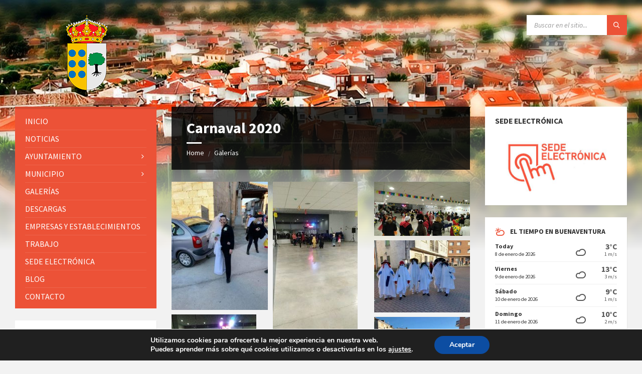

--- FILE ---
content_type: text/html; charset=UTF-8
request_url: https://aytobuenaventura.es/galerias/carnaval-2020/
body_size: 26297
content:
<!DOCTYPE html>
<html lang="es">
<head>
    <meta http-equiv="Content-Type" content="text/html; charset=UTF-8">
    <meta name="viewport" content="width=device-width, initial-scale=1.0">
    <link rel="pingback" href="https://aytobuenaventura.es/xmlrpc.php">
    <title>Carnaval 2020 &#8211; Ayuntamiento Buenaventura</title>
<meta name='robots' content='max-image-preview:large' />
<link rel='dns-prefetch' href='//fonts.googleapis.com' />
<link rel="alternate" type="application/rss+xml" title="Ayuntamiento Buenaventura &raquo; Feed" href="https://aytobuenaventura.es/feed/" />
<link rel="alternate" type="application/rss+xml" title="Ayuntamiento Buenaventura &raquo; Feed de los comentarios" href="https://aytobuenaventura.es/comments/feed/" />
<link rel="alternate" title="oEmbed (JSON)" type="application/json+oembed" href="https://aytobuenaventura.es/wp-json/oembed/1.0/embed?url=https%3A%2F%2Faytobuenaventura.es%2Fgalerias%2Fcarnaval-2020%2F" />
<link rel="alternate" title="oEmbed (XML)" type="text/xml+oembed" href="https://aytobuenaventura.es/wp-json/oembed/1.0/embed?url=https%3A%2F%2Faytobuenaventura.es%2Fgalerias%2Fcarnaval-2020%2F&#038;format=xml" />
<style id='wp-img-auto-sizes-contain-inline-css' type='text/css'>
img:is([sizes=auto i],[sizes^="auto," i]){contain-intrinsic-size:3000px 1500px}
/*# sourceURL=wp-img-auto-sizes-contain-inline-css */
</style>
<style id='wp-emoji-styles-inline-css' type='text/css'>

	img.wp-smiley, img.emoji {
		display: inline !important;
		border: none !important;
		box-shadow: none !important;
		height: 1em !important;
		width: 1em !important;
		margin: 0 0.07em !important;
		vertical-align: -0.1em !important;
		background: none !important;
		padding: 0 !important;
	}
/*# sourceURL=wp-emoji-styles-inline-css */
</style>
<style id='wp-block-library-inline-css' type='text/css'>
:root{--wp-block-synced-color:#7a00df;--wp-block-synced-color--rgb:122,0,223;--wp-bound-block-color:var(--wp-block-synced-color);--wp-editor-canvas-background:#ddd;--wp-admin-theme-color:#007cba;--wp-admin-theme-color--rgb:0,124,186;--wp-admin-theme-color-darker-10:#006ba1;--wp-admin-theme-color-darker-10--rgb:0,107,160.5;--wp-admin-theme-color-darker-20:#005a87;--wp-admin-theme-color-darker-20--rgb:0,90,135;--wp-admin-border-width-focus:2px}@media (min-resolution:192dpi){:root{--wp-admin-border-width-focus:1.5px}}.wp-element-button{cursor:pointer}:root .has-very-light-gray-background-color{background-color:#eee}:root .has-very-dark-gray-background-color{background-color:#313131}:root .has-very-light-gray-color{color:#eee}:root .has-very-dark-gray-color{color:#313131}:root .has-vivid-green-cyan-to-vivid-cyan-blue-gradient-background{background:linear-gradient(135deg,#00d084,#0693e3)}:root .has-purple-crush-gradient-background{background:linear-gradient(135deg,#34e2e4,#4721fb 50%,#ab1dfe)}:root .has-hazy-dawn-gradient-background{background:linear-gradient(135deg,#faaca8,#dad0ec)}:root .has-subdued-olive-gradient-background{background:linear-gradient(135deg,#fafae1,#67a671)}:root .has-atomic-cream-gradient-background{background:linear-gradient(135deg,#fdd79a,#004a59)}:root .has-nightshade-gradient-background{background:linear-gradient(135deg,#330968,#31cdcf)}:root .has-midnight-gradient-background{background:linear-gradient(135deg,#020381,#2874fc)}:root{--wp--preset--font-size--normal:16px;--wp--preset--font-size--huge:42px}.has-regular-font-size{font-size:1em}.has-larger-font-size{font-size:2.625em}.has-normal-font-size{font-size:var(--wp--preset--font-size--normal)}.has-huge-font-size{font-size:var(--wp--preset--font-size--huge)}.has-text-align-center{text-align:center}.has-text-align-left{text-align:left}.has-text-align-right{text-align:right}.has-fit-text{white-space:nowrap!important}#end-resizable-editor-section{display:none}.aligncenter{clear:both}.items-justified-left{justify-content:flex-start}.items-justified-center{justify-content:center}.items-justified-right{justify-content:flex-end}.items-justified-space-between{justify-content:space-between}.screen-reader-text{border:0;clip-path:inset(50%);height:1px;margin:-1px;overflow:hidden;padding:0;position:absolute;width:1px;word-wrap:normal!important}.screen-reader-text:focus{background-color:#ddd;clip-path:none;color:#444;display:block;font-size:1em;height:auto;left:5px;line-height:normal;padding:15px 23px 14px;text-decoration:none;top:5px;width:auto;z-index:100000}html :where(.has-border-color){border-style:solid}html :where([style*=border-top-color]){border-top-style:solid}html :where([style*=border-right-color]){border-right-style:solid}html :where([style*=border-bottom-color]){border-bottom-style:solid}html :where([style*=border-left-color]){border-left-style:solid}html :where([style*=border-width]){border-style:solid}html :where([style*=border-top-width]){border-top-style:solid}html :where([style*=border-right-width]){border-right-style:solid}html :where([style*=border-bottom-width]){border-bottom-style:solid}html :where([style*=border-left-width]){border-left-style:solid}html :where(img[class*=wp-image-]){height:auto;max-width:100%}:where(figure){margin:0 0 1em}html :where(.is-position-sticky){--wp-admin--admin-bar--position-offset:var(--wp-admin--admin-bar--height,0px)}@media screen and (max-width:600px){html :where(.is-position-sticky){--wp-admin--admin-bar--position-offset:0px}}

/*# sourceURL=wp-block-library-inline-css */
</style><style id='wp-block-heading-inline-css' type='text/css'>
h1:where(.wp-block-heading).has-background,h2:where(.wp-block-heading).has-background,h3:where(.wp-block-heading).has-background,h4:where(.wp-block-heading).has-background,h5:where(.wp-block-heading).has-background,h6:where(.wp-block-heading).has-background{padding:1.25em 2.375em}h1.has-text-align-left[style*=writing-mode]:where([style*=vertical-lr]),h1.has-text-align-right[style*=writing-mode]:where([style*=vertical-rl]),h2.has-text-align-left[style*=writing-mode]:where([style*=vertical-lr]),h2.has-text-align-right[style*=writing-mode]:where([style*=vertical-rl]),h3.has-text-align-left[style*=writing-mode]:where([style*=vertical-lr]),h3.has-text-align-right[style*=writing-mode]:where([style*=vertical-rl]),h4.has-text-align-left[style*=writing-mode]:where([style*=vertical-lr]),h4.has-text-align-right[style*=writing-mode]:where([style*=vertical-rl]),h5.has-text-align-left[style*=writing-mode]:where([style*=vertical-lr]),h5.has-text-align-right[style*=writing-mode]:where([style*=vertical-rl]),h6.has-text-align-left[style*=writing-mode]:where([style*=vertical-lr]),h6.has-text-align-right[style*=writing-mode]:where([style*=vertical-rl]){rotate:180deg}
/*# sourceURL=https://aytobuenaventura.es/wp-includes/blocks/heading/style.min.css */
</style>
<style id='wp-block-group-inline-css' type='text/css'>
.wp-block-group{box-sizing:border-box}:where(.wp-block-group.wp-block-group-is-layout-constrained){position:relative}
/*# sourceURL=https://aytobuenaventura.es/wp-includes/blocks/group/style.min.css */
</style>
<style id='global-styles-inline-css' type='text/css'>
:root{--wp--preset--aspect-ratio--square: 1;--wp--preset--aspect-ratio--4-3: 4/3;--wp--preset--aspect-ratio--3-4: 3/4;--wp--preset--aspect-ratio--3-2: 3/2;--wp--preset--aspect-ratio--2-3: 2/3;--wp--preset--aspect-ratio--16-9: 16/9;--wp--preset--aspect-ratio--9-16: 9/16;--wp--preset--color--black: #000000;--wp--preset--color--cyan-bluish-gray: #abb8c3;--wp--preset--color--white: #ffffff;--wp--preset--color--pale-pink: #f78da7;--wp--preset--color--vivid-red: #cf2e2e;--wp--preset--color--luminous-vivid-orange: #ff6900;--wp--preset--color--luminous-vivid-amber: #fcb900;--wp--preset--color--light-green-cyan: #7bdcb5;--wp--preset--color--vivid-green-cyan: #00d084;--wp--preset--color--pale-cyan-blue: #8ed1fc;--wp--preset--color--vivid-cyan-blue: #0693e3;--wp--preset--color--vivid-purple: #9b51e0;--wp--preset--gradient--vivid-cyan-blue-to-vivid-purple: linear-gradient(135deg,rgb(6,147,227) 0%,rgb(155,81,224) 100%);--wp--preset--gradient--light-green-cyan-to-vivid-green-cyan: linear-gradient(135deg,rgb(122,220,180) 0%,rgb(0,208,130) 100%);--wp--preset--gradient--luminous-vivid-amber-to-luminous-vivid-orange: linear-gradient(135deg,rgb(252,185,0) 0%,rgb(255,105,0) 100%);--wp--preset--gradient--luminous-vivid-orange-to-vivid-red: linear-gradient(135deg,rgb(255,105,0) 0%,rgb(207,46,46) 100%);--wp--preset--gradient--very-light-gray-to-cyan-bluish-gray: linear-gradient(135deg,rgb(238,238,238) 0%,rgb(169,184,195) 100%);--wp--preset--gradient--cool-to-warm-spectrum: linear-gradient(135deg,rgb(74,234,220) 0%,rgb(151,120,209) 20%,rgb(207,42,186) 40%,rgb(238,44,130) 60%,rgb(251,105,98) 80%,rgb(254,248,76) 100%);--wp--preset--gradient--blush-light-purple: linear-gradient(135deg,rgb(255,206,236) 0%,rgb(152,150,240) 100%);--wp--preset--gradient--blush-bordeaux: linear-gradient(135deg,rgb(254,205,165) 0%,rgb(254,45,45) 50%,rgb(107,0,62) 100%);--wp--preset--gradient--luminous-dusk: linear-gradient(135deg,rgb(255,203,112) 0%,rgb(199,81,192) 50%,rgb(65,88,208) 100%);--wp--preset--gradient--pale-ocean: linear-gradient(135deg,rgb(255,245,203) 0%,rgb(182,227,212) 50%,rgb(51,167,181) 100%);--wp--preset--gradient--electric-grass: linear-gradient(135deg,rgb(202,248,128) 0%,rgb(113,206,126) 100%);--wp--preset--gradient--midnight: linear-gradient(135deg,rgb(2,3,129) 0%,rgb(40,116,252) 100%);--wp--preset--font-size--small: 13px;--wp--preset--font-size--medium: 20px;--wp--preset--font-size--large: 36px;--wp--preset--font-size--x-large: 42px;--wp--preset--spacing--20: 0.44rem;--wp--preset--spacing--30: 0.67rem;--wp--preset--spacing--40: 1rem;--wp--preset--spacing--50: 1.5rem;--wp--preset--spacing--60: 2.25rem;--wp--preset--spacing--70: 3.38rem;--wp--preset--spacing--80: 5.06rem;--wp--preset--shadow--natural: 6px 6px 9px rgba(0, 0, 0, 0.2);--wp--preset--shadow--deep: 12px 12px 50px rgba(0, 0, 0, 0.4);--wp--preset--shadow--sharp: 6px 6px 0px rgba(0, 0, 0, 0.2);--wp--preset--shadow--outlined: 6px 6px 0px -3px rgb(255, 255, 255), 6px 6px rgb(0, 0, 0);--wp--preset--shadow--crisp: 6px 6px 0px rgb(0, 0, 0);}:where(.is-layout-flex){gap: 0.5em;}:where(.is-layout-grid){gap: 0.5em;}body .is-layout-flex{display: flex;}.is-layout-flex{flex-wrap: wrap;align-items: center;}.is-layout-flex > :is(*, div){margin: 0;}body .is-layout-grid{display: grid;}.is-layout-grid > :is(*, div){margin: 0;}:where(.wp-block-columns.is-layout-flex){gap: 2em;}:where(.wp-block-columns.is-layout-grid){gap: 2em;}:where(.wp-block-post-template.is-layout-flex){gap: 1.25em;}:where(.wp-block-post-template.is-layout-grid){gap: 1.25em;}.has-black-color{color: var(--wp--preset--color--black) !important;}.has-cyan-bluish-gray-color{color: var(--wp--preset--color--cyan-bluish-gray) !important;}.has-white-color{color: var(--wp--preset--color--white) !important;}.has-pale-pink-color{color: var(--wp--preset--color--pale-pink) !important;}.has-vivid-red-color{color: var(--wp--preset--color--vivid-red) !important;}.has-luminous-vivid-orange-color{color: var(--wp--preset--color--luminous-vivid-orange) !important;}.has-luminous-vivid-amber-color{color: var(--wp--preset--color--luminous-vivid-amber) !important;}.has-light-green-cyan-color{color: var(--wp--preset--color--light-green-cyan) !important;}.has-vivid-green-cyan-color{color: var(--wp--preset--color--vivid-green-cyan) !important;}.has-pale-cyan-blue-color{color: var(--wp--preset--color--pale-cyan-blue) !important;}.has-vivid-cyan-blue-color{color: var(--wp--preset--color--vivid-cyan-blue) !important;}.has-vivid-purple-color{color: var(--wp--preset--color--vivid-purple) !important;}.has-black-background-color{background-color: var(--wp--preset--color--black) !important;}.has-cyan-bluish-gray-background-color{background-color: var(--wp--preset--color--cyan-bluish-gray) !important;}.has-white-background-color{background-color: var(--wp--preset--color--white) !important;}.has-pale-pink-background-color{background-color: var(--wp--preset--color--pale-pink) !important;}.has-vivid-red-background-color{background-color: var(--wp--preset--color--vivid-red) !important;}.has-luminous-vivid-orange-background-color{background-color: var(--wp--preset--color--luminous-vivid-orange) !important;}.has-luminous-vivid-amber-background-color{background-color: var(--wp--preset--color--luminous-vivid-amber) !important;}.has-light-green-cyan-background-color{background-color: var(--wp--preset--color--light-green-cyan) !important;}.has-vivid-green-cyan-background-color{background-color: var(--wp--preset--color--vivid-green-cyan) !important;}.has-pale-cyan-blue-background-color{background-color: var(--wp--preset--color--pale-cyan-blue) !important;}.has-vivid-cyan-blue-background-color{background-color: var(--wp--preset--color--vivid-cyan-blue) !important;}.has-vivid-purple-background-color{background-color: var(--wp--preset--color--vivid-purple) !important;}.has-black-border-color{border-color: var(--wp--preset--color--black) !important;}.has-cyan-bluish-gray-border-color{border-color: var(--wp--preset--color--cyan-bluish-gray) !important;}.has-white-border-color{border-color: var(--wp--preset--color--white) !important;}.has-pale-pink-border-color{border-color: var(--wp--preset--color--pale-pink) !important;}.has-vivid-red-border-color{border-color: var(--wp--preset--color--vivid-red) !important;}.has-luminous-vivid-orange-border-color{border-color: var(--wp--preset--color--luminous-vivid-orange) !important;}.has-luminous-vivid-amber-border-color{border-color: var(--wp--preset--color--luminous-vivid-amber) !important;}.has-light-green-cyan-border-color{border-color: var(--wp--preset--color--light-green-cyan) !important;}.has-vivid-green-cyan-border-color{border-color: var(--wp--preset--color--vivid-green-cyan) !important;}.has-pale-cyan-blue-border-color{border-color: var(--wp--preset--color--pale-cyan-blue) !important;}.has-vivid-cyan-blue-border-color{border-color: var(--wp--preset--color--vivid-cyan-blue) !important;}.has-vivid-purple-border-color{border-color: var(--wp--preset--color--vivid-purple) !important;}.has-vivid-cyan-blue-to-vivid-purple-gradient-background{background: var(--wp--preset--gradient--vivid-cyan-blue-to-vivid-purple) !important;}.has-light-green-cyan-to-vivid-green-cyan-gradient-background{background: var(--wp--preset--gradient--light-green-cyan-to-vivid-green-cyan) !important;}.has-luminous-vivid-amber-to-luminous-vivid-orange-gradient-background{background: var(--wp--preset--gradient--luminous-vivid-amber-to-luminous-vivid-orange) !important;}.has-luminous-vivid-orange-to-vivid-red-gradient-background{background: var(--wp--preset--gradient--luminous-vivid-orange-to-vivid-red) !important;}.has-very-light-gray-to-cyan-bluish-gray-gradient-background{background: var(--wp--preset--gradient--very-light-gray-to-cyan-bluish-gray) !important;}.has-cool-to-warm-spectrum-gradient-background{background: var(--wp--preset--gradient--cool-to-warm-spectrum) !important;}.has-blush-light-purple-gradient-background{background: var(--wp--preset--gradient--blush-light-purple) !important;}.has-blush-bordeaux-gradient-background{background: var(--wp--preset--gradient--blush-bordeaux) !important;}.has-luminous-dusk-gradient-background{background: var(--wp--preset--gradient--luminous-dusk) !important;}.has-pale-ocean-gradient-background{background: var(--wp--preset--gradient--pale-ocean) !important;}.has-electric-grass-gradient-background{background: var(--wp--preset--gradient--electric-grass) !important;}.has-midnight-gradient-background{background: var(--wp--preset--gradient--midnight) !important;}.has-small-font-size{font-size: var(--wp--preset--font-size--small) !important;}.has-medium-font-size{font-size: var(--wp--preset--font-size--medium) !important;}.has-large-font-size{font-size: var(--wp--preset--font-size--large) !important;}.has-x-large-font-size{font-size: var(--wp--preset--font-size--x-large) !important;}
/*# sourceURL=global-styles-inline-css */
</style>

<style id='classic-theme-styles-inline-css' type='text/css'>
/*! This file is auto-generated */
.wp-block-button__link{color:#fff;background-color:#32373c;border-radius:9999px;box-shadow:none;text-decoration:none;padding:calc(.667em + 2px) calc(1.333em + 2px);font-size:1.125em}.wp-block-file__button{background:#32373c;color:#fff;text-decoration:none}
/*# sourceURL=/wp-includes/css/classic-themes.min.css */
</style>
<link rel='stylesheet' id='contact-form-7-css' href='https://aytobuenaventura.es/wp-content/plugins/contact-form-7/includes/css/styles.css?ver=6.1' type='text/css' media='all' />
<link rel='stylesheet' id='lsvr-townpress-main-style-css' href='https://aytobuenaventura.es/wp-content/themes/townpress/style.css?ver=3.8.10' type='text/css' media='all' />
<link rel='stylesheet' id='lsvr-townpress-general-style-css' href='https://aytobuenaventura.es/wp-content/themes/townpress/assets/css/general.css?ver=3.8.10' type='text/css' media='all' />
<style id='lsvr-townpress-general-style-inline-css' type='text/css'>
body, input, textarea, select, button, #cancel-comment-reply-link, .lsvr_listing-map__infobox { font-family: 'Source Sans Pro', Arial, sans-serif; }
html, body { font-size: 16px; }
.header-logo { max-width: 139px; } .header-logo--front { max-width: 200px; } @media ( max-width: 991px ) { .header-logo { max-width: 140px; } }
/*# sourceURL=lsvr-townpress-general-style-inline-css */
</style>
<link rel='stylesheet' id='lsvr-townpress-google-fonts-css' href='//fonts.googleapis.com/css?family=Source+Sans+Pro%3A400%2C400italic%2C600%2C600italic%2C700%2C700italic&#038;ver=6.9' type='text/css' media='all' />
<link rel='stylesheet' id='lsvr-townpress-color-scheme-css' href='https://aytobuenaventura.es/wp-content/themes/townpress/assets/css/skins/default.css?ver=3.8.10' type='text/css' media='all' />
<style id='lsvr-townpress-color-scheme-inline-css' type='text/css'>
body { color: #565656; }a { color: #ec5237; }abbr { border-color: #565656; }button { color: #565656; }input, select, textarea { color: #565656; }.c-button { border-color: #ec5237; background-color: #ec5237; }.c-button--outline { color: #ec5237; }.c-search-form__button { background-color: #ec5237; }.header-navbar { background-color: #ec5237; }.header-menu__item--dropdown .header-menu__item .header-menu__item-link { color: #ec5237; }.header-map__close { background-color: #ec5237; }.header-map-toggle__ico { color: #ec5237; }.header-map-toggle--active { background-color: #ec5237; }.header-languages__item-link { #565656; }.header-languages__item--active .header-languages__item-link { background-color: #ec5237; }.header-login__link { color: #565656; }.header-login__ico { color: #ec5237; }.header-login__link--logout { background-color: #ec5237; }.header-toolbar-toggle__menu-button { color: #565656; }.header-toolbar-toggle__menu-button--active { background-color: #ec5237; }.header-mobile-menu { background-color: #ec5237; }.post-password-form input[type="submit"] { background-color: #ec5237; }.post-comments__list a.comment-edit-link { color: #ec5237; }.comment-form .submit { background-color: #ec5237; }.post-pagination__item-link,.post-pagination__number-link { color: #ec5237; }.post-pagination__number--active .post-pagination__number-link { background-color: #ec5237; }.post-pagination__number-link:hover { color: #ec5237; }.navigation.pagination a { color: #ec5237; }.navigation.pagination .page-numbers.current { background-color: #ec5237; }.navigation.pagination .page-numbers:not( .next ):not( .prev ):not( .dots ):not( .current ):hover { color: #ec5237; }.lsvr_listing-map__marker-inner { background-color: #ec5237; border-color: #ec5237; }.lsvr_listing-map__marker-inner:before { border-top-color: #ec5237; }.lsvr_listing-map__infobox-more-link { background-color: #ec5237; }.lsvr_listing-post-single .post__contact-item-icon { color: #ec5237; }.lsvr_listing-post-single .post__social-link:hover { background-color: #ec5237; }.lsvr_event-post-single .post__info-item-icon { color: #ec5237; }.lsvr_document-post-archive--default .post__title-link { color: #ec5237; }.lsvr_document-post-archive--categorized-attachments .post-tree__item-toggle { color: #ec5237; }.lsvr_document-post-archive--categorized-attachments .post-tree__item-icon--folder { color: #ec5237; }.lsvr_person-post-page .post__contact-item-icon { color: #ec5237; }.lsvr_person-post-page .post__social-link:hover { background-color: #ec5237; }.widget__title-icon { color: #ec5237; }.lsvr-townpress-menu-widget__nav { background-color: #ec5237; }.lsvr_event-list-widget__item-date-month { background-color: #ec5237; }.lsvr_event-calendar-widget__nav-btn { color: #ec5237; }.lsvr_event-calendar-widget__day-cell { color: #565656; }.lsvr_event-calendar-widget__day--has-events > .lsvr_event-calendar-widget__day-cell:after { background-color: #ec5237; }.lsvr_event-calendar-widget__day--current > .lsvr_event-calendar-widget__day-cell { color: #ec5237; }.lsvr_event-filter-widget__option--datepicker:after { color: #ec5237; }.lsvr_event-filter-widget__submit-button { background-color: #ec5237; }.lsvr_person-list-widget__item-title-link { color: #ec5237; }.lsvr_person-list-widget__item-social-link:hover { background-color: #ec5237; }.lsvr_person-featured-widget__title-link { color: #ec5237; }.lsvr_person-featured-widget__social-link:hover { background-color: #ec5237; }.widget_display_search .button { background-color: #ec5237; }.footer-widgets .widget__title-icon { color: #ec5237; }.footer-widgets .lsvr_event-calendar-widget__day--current > .lsvr_event-calendar-widget__day-cell { color: #ec5237; }.footer-widgets .lsvr_person-list-widget__item-social-link { background-color: #ec5237; }.footer-widgets .lsvr_person-featured-widget__social-link { background-color: #ec5237; }.footer-social__link { background-color: #ec5237; }.lsvr-townpress-posts__title-icon { color: #ec5237; }.lsvr-townpress-post-slider__indicator-inner { background-color: #ec5237; }.lsvr-townpress-sitemap__title-icon { color: #ec5237; }.lsvr-button { border-color: #ec5237; background-color: #ec5237; }.lsvr-counter__number { color: #ec5237; }.lsvr-cta__button-link { border-color: #ec5237; background-color: #ec5237; }.lsvr-feature__icon { color: #ec5237; }.lsvr-progress-bar__bar-inner { background-color: #ec5237; }.lsvr-pricing-table__title { background-color: #ec5237; }.lsvr-pricing-table__price-value { color: #ec5237; }.lsvr-pricing-table__button-link { border-color: #ec5237; background-color: #ec5237; }.bbp-submit-wrapper button { border-color: #ec5237; background-color: #ec5237; }#bbpress-forums .bbp-reply-content #subscription-toggle a { color: #ec5237; }#bbpress-forums .bbp-pagination-links .page-numbers.current { background-color: #ec5237; }#bbpress-forums #bbp-your-profile fieldset input,#bbpress-forums #bbp-your-profile fieldset textarea { color: #565656; }#bbpress-forums #bbp-your-profile #bbp_user_edit_submit { border-color: #ec5237; background-color: #ec5237; }.lsvr-datepicker .ui-datepicker-prev,.lsvr-datepicker .ui-datepicker-next { color: #ec5237; }.lsvr-datepicker th { color: #ec5237; }.lsvr-datepicker td a { color: #565656; }.lsvr-datepicker .ui-state-active { color: #ec5237; }.back-to-top__link { background-color: #ec5237; }
/*# sourceURL=lsvr-townpress-color-scheme-inline-css */
</style>
<link rel='stylesheet' id='moove_gdpr_frontend-css' href='https://aytobuenaventura.es/wp-content/plugins/gdpr-cookie-compliance/dist/styles/gdpr-main.css?ver=4.16.1' type='text/css' media='all' />
<style id='moove_gdpr_frontend-inline-css' type='text/css'>
#moove_gdpr_cookie_modal,#moove_gdpr_cookie_info_bar,.gdpr_cookie_settings_shortcode_content{font-family:Nunito,sans-serif}#moove_gdpr_save_popup_settings_button{background-color:#373737;color:#fff}#moove_gdpr_save_popup_settings_button:hover{background-color:#000}#moove_gdpr_cookie_info_bar .moove-gdpr-info-bar-container .moove-gdpr-info-bar-content a.mgbutton,#moove_gdpr_cookie_info_bar .moove-gdpr-info-bar-container .moove-gdpr-info-bar-content button.mgbutton{background-color:#0C4DA2}#moove_gdpr_cookie_modal .moove-gdpr-modal-content .moove-gdpr-modal-footer-content .moove-gdpr-button-holder a.mgbutton,#moove_gdpr_cookie_modal .moove-gdpr-modal-content .moove-gdpr-modal-footer-content .moove-gdpr-button-holder button.mgbutton,.gdpr_cookie_settings_shortcode_content .gdpr-shr-button.button-green{background-color:#0C4DA2;border-color:#0C4DA2}#moove_gdpr_cookie_modal .moove-gdpr-modal-content .moove-gdpr-modal-footer-content .moove-gdpr-button-holder a.mgbutton:hover,#moove_gdpr_cookie_modal .moove-gdpr-modal-content .moove-gdpr-modal-footer-content .moove-gdpr-button-holder button.mgbutton:hover,.gdpr_cookie_settings_shortcode_content .gdpr-shr-button.button-green:hover{background-color:#fff;color:#0C4DA2}#moove_gdpr_cookie_modal .moove-gdpr-modal-content .moove-gdpr-modal-close i,#moove_gdpr_cookie_modal .moove-gdpr-modal-content .moove-gdpr-modal-close span.gdpr-icon{background-color:#0C4DA2;border:1px solid #0C4DA2}#moove_gdpr_cookie_info_bar span.change-settings-button.focus-g,#moove_gdpr_cookie_info_bar span.change-settings-button:focus,#moove_gdpr_cookie_info_bar button.change-settings-button.focus-g,#moove_gdpr_cookie_info_bar button.change-settings-button:focus{-webkit-box-shadow:0 0 1px 3px #0C4DA2;-moz-box-shadow:0 0 1px 3px #0C4DA2;box-shadow:0 0 1px 3px #0C4DA2}#moove_gdpr_cookie_modal .moove-gdpr-modal-content .moove-gdpr-modal-close i:hover,#moove_gdpr_cookie_modal .moove-gdpr-modal-content .moove-gdpr-modal-close span.gdpr-icon:hover,#moove_gdpr_cookie_info_bar span[data-href]>u.change-settings-button{color:#0C4DA2}#moove_gdpr_cookie_modal .moove-gdpr-modal-content .moove-gdpr-modal-left-content #moove-gdpr-menu li.menu-item-selected a span.gdpr-icon,#moove_gdpr_cookie_modal .moove-gdpr-modal-content .moove-gdpr-modal-left-content #moove-gdpr-menu li.menu-item-selected button span.gdpr-icon{color:inherit}#moove_gdpr_cookie_modal .moove-gdpr-modal-content .moove-gdpr-modal-left-content #moove-gdpr-menu li a span.gdpr-icon,#moove_gdpr_cookie_modal .moove-gdpr-modal-content .moove-gdpr-modal-left-content #moove-gdpr-menu li button span.gdpr-icon{color:inherit}#moove_gdpr_cookie_modal .gdpr-acc-link{line-height:0;font-size:0;color:transparent;position:absolute}#moove_gdpr_cookie_modal .moove-gdpr-modal-content .moove-gdpr-modal-close:hover i,#moove_gdpr_cookie_modal .moove-gdpr-modal-content .moove-gdpr-modal-left-content #moove-gdpr-menu li a,#moove_gdpr_cookie_modal .moove-gdpr-modal-content .moove-gdpr-modal-left-content #moove-gdpr-menu li button,#moove_gdpr_cookie_modal .moove-gdpr-modal-content .moove-gdpr-modal-left-content #moove-gdpr-menu li button i,#moove_gdpr_cookie_modal .moove-gdpr-modal-content .moove-gdpr-modal-left-content #moove-gdpr-menu li a i,#moove_gdpr_cookie_modal .moove-gdpr-modal-content .moove-gdpr-tab-main .moove-gdpr-tab-main-content a:hover,#moove_gdpr_cookie_info_bar.moove-gdpr-dark-scheme .moove-gdpr-info-bar-container .moove-gdpr-info-bar-content a.mgbutton:hover,#moove_gdpr_cookie_info_bar.moove-gdpr-dark-scheme .moove-gdpr-info-bar-container .moove-gdpr-info-bar-content button.mgbutton:hover,#moove_gdpr_cookie_info_bar.moove-gdpr-dark-scheme .moove-gdpr-info-bar-container .moove-gdpr-info-bar-content a:hover,#moove_gdpr_cookie_info_bar.moove-gdpr-dark-scheme .moove-gdpr-info-bar-container .moove-gdpr-info-bar-content button:hover,#moove_gdpr_cookie_info_bar.moove-gdpr-dark-scheme .moove-gdpr-info-bar-container .moove-gdpr-info-bar-content span.change-settings-button:hover,#moove_gdpr_cookie_info_bar.moove-gdpr-dark-scheme .moove-gdpr-info-bar-container .moove-gdpr-info-bar-content button.change-settings-button:hover,#moove_gdpr_cookie_info_bar.moove-gdpr-dark-scheme .moove-gdpr-info-bar-container .moove-gdpr-info-bar-content u.change-settings-button:hover,#moove_gdpr_cookie_info_bar span[data-href]>u.change-settings-button,#moove_gdpr_cookie_info_bar.moove-gdpr-dark-scheme .moove-gdpr-info-bar-container .moove-gdpr-info-bar-content a.mgbutton.focus-g,#moove_gdpr_cookie_info_bar.moove-gdpr-dark-scheme .moove-gdpr-info-bar-container .moove-gdpr-info-bar-content button.mgbutton.focus-g,#moove_gdpr_cookie_info_bar.moove-gdpr-dark-scheme .moove-gdpr-info-bar-container .moove-gdpr-info-bar-content a.focus-g,#moove_gdpr_cookie_info_bar.moove-gdpr-dark-scheme .moove-gdpr-info-bar-container .moove-gdpr-info-bar-content button.focus-g,#moove_gdpr_cookie_info_bar.moove-gdpr-dark-scheme .moove-gdpr-info-bar-container .moove-gdpr-info-bar-content a.mgbutton:focus,#moove_gdpr_cookie_info_bar.moove-gdpr-dark-scheme .moove-gdpr-info-bar-container .moove-gdpr-info-bar-content button.mgbutton:focus,#moove_gdpr_cookie_info_bar.moove-gdpr-dark-scheme .moove-gdpr-info-bar-container .moove-gdpr-info-bar-content a:focus,#moove_gdpr_cookie_info_bar.moove-gdpr-dark-scheme .moove-gdpr-info-bar-container .moove-gdpr-info-bar-content button:focus,#moove_gdpr_cookie_info_bar.moove-gdpr-dark-scheme .moove-gdpr-info-bar-container .moove-gdpr-info-bar-content span.change-settings-button.focus-g,span.change-settings-button:focus,button.change-settings-button.focus-g,button.change-settings-button:focus,#moove_gdpr_cookie_info_bar.moove-gdpr-dark-scheme .moove-gdpr-info-bar-container .moove-gdpr-info-bar-content u.change-settings-button.focus-g,#moove_gdpr_cookie_info_bar.moove-gdpr-dark-scheme .moove-gdpr-info-bar-container .moove-gdpr-info-bar-content u.change-settings-button:focus{color:#0C4DA2}#moove_gdpr_cookie_modal .moove-gdpr-branding.focus-g span,#moove_gdpr_cookie_modal .moove-gdpr-modal-content .moove-gdpr-tab-main a.focus-g{color:#0C4DA2}#moove_gdpr_cookie_modal.gdpr_lightbox-hide{display:none}
/*# sourceURL=moove_gdpr_frontend-inline-css */
</style>
<script type="text/javascript" src="https://aytobuenaventura.es/wp-includes/js/jquery/jquery.min.js?ver=3.7.1" id="jquery-core-js"></script>
<script type="text/javascript" src="https://aytobuenaventura.es/wp-includes/js/jquery/jquery-migrate.min.js?ver=3.4.1" id="jquery-migrate-js"></script>
<script type="text/javascript" id="lsvr-events-scripts-js-extra">
/* <![CDATA[ */
var lsvr_events_ajax_var = {"url":"https://aytobuenaventura.es/wp-admin/admin-ajax.php","nonce":"f3ad1dd933"};
//# sourceURL=lsvr-events-scripts-js-extra
/* ]]> */
</script>
<script type="text/javascript" src="https://aytobuenaventura.es/wp-content/plugins/lsvr-events/assets/js/lsvr-events.min.js?ver=1.9.7" id="lsvr-events-scripts-js"></script>
<script type="text/javascript" id="lsvr-townpress-toolkit-weather-widget-js-extra">
/* <![CDATA[ */
var lsvr_townpress_toolkit_ajax_weather_widget_var = {"url":"https://aytobuenaventura.es/wp-admin/admin-ajax.php","nonce":"4903fb8dee"};
//# sourceURL=lsvr-townpress-toolkit-weather-widget-js-extra
/* ]]> */
</script>
<script type="text/javascript" src="https://aytobuenaventura.es/wp-content/plugins/lsvr-townpress-toolkit/assets/js/lsvr-townpress-toolkit-weather-widget.min.js?ver=1.6.1" id="lsvr-townpress-toolkit-weather-widget-js"></script>
<script></script><link rel="https://api.w.org/" href="https://aytobuenaventura.es/wp-json/" /><link rel="alternate" title="JSON" type="application/json" href="https://aytobuenaventura.es/wp-json/wp/v2/lsvr_gallery/1374" /><link rel="EditURI" type="application/rsd+xml" title="RSD" href="https://aytobuenaventura.es/xmlrpc.php?rsd" />
<meta name="generator" content="WordPress 6.9" />
<link rel="canonical" href="https://aytobuenaventura.es/galerias/carnaval-2020/" />
<link rel='shortlink' href='https://aytobuenaventura.es/?p=1374' />
<meta name="generator" content="Powered by WPBakery Page Builder - drag and drop page builder for WordPress."/>
<link rel="icon" href="https://aytobuenaventura.es/wp-content/uploads/2016/01/cropped-cropped-escudo3-32x32.png" sizes="32x32" />
<link rel="icon" href="https://aytobuenaventura.es/wp-content/uploads/2016/01/cropped-cropped-escudo3-192x192.png" sizes="192x192" />
<link rel="apple-touch-icon" href="https://aytobuenaventura.es/wp-content/uploads/2016/01/cropped-cropped-escudo3-180x180.png" />
<meta name="msapplication-TileImage" content="https://aytobuenaventura.es/wp-content/uploads/2016/01/cropped-cropped-escudo3-270x270.png" />
		<style type="text/css" id="wp-custom-css">
			img.header-logo__image{
	padding-left: 100px;
}		</style>
		<noscript><style> .wpb_animate_when_almost_visible { opacity: 1; }</style></noscript></head>

<body class="wp-singular lsvr_gallery-template-default single single-lsvr_gallery postid-1374 wp-custom-logo wp-theme-townpress lsvr-accessibility wpb-js-composer js-comp-ver-8.5 vc_responsive">

	
	
	<!-- WRAPPER : begin -->
	<div id="wrapper">

		
		
	<a href="#main" class="accessibility-link accessibility-link--skip-to-content screen-reader-text">Skip to content</a>

			<a href="#sidebar-left" class="accessibility-link accessibility-link--skip-to-left-sidebar screen-reader-text">Skip to left sidebar</a>
	
			<a href="#sidebar-right" class="accessibility-link accessibility-link--skip-to-right-sidebar screen-reader-text">Skip to right sidebar</a>
	
	<a href="#footer" class="accessibility-link accessibility-link--skip-to-footer screen-reader-text">Skip to footer</a>


		
		<!-- HEADER : begin -->
		<header id="header" >
			<div class="header__inner">

				
				
				
				
				
				<!-- HEADER CONTENT : begin -->
				<div class="header__content">
					<div class="lsvr-container">
						<div class="header__content-inner">

							
							
	<!-- HEADER BRANDING : begin -->
	<div  class="header-logo">
		<a href="https://aytobuenaventura.es/" class="header-logo__link"
			aria-label="Site logo">
			<img src="https://aytobuenaventura.es/wp-content/uploads/2016/01/escudo.png"
				class="header-logo__image"
				alt="Ayuntamiento Buenaventura">
		</a>
	</div>
	<!-- HEADER BRANDING : end -->


							
							

	<!-- HEADER TOOLBAR TOGGLE : begin -->
<div class="header-toolbar-toggle">

	<button class="header-toolbar-toggle__menu-button" type="button"
		aria-controls="header-mobile-menu"
        aria-haspopup="true"
        aria-expanded="false">
		<span class="header-toolbar-toggle__menu-button-ico header-toolbar-toggle__menu-button-ico--open icon-menu" aria-hidden="true"></span>
		<span class="header-toolbar-toggle__menu-button-ico header-toolbar-toggle__menu-button-ico--close icon-cross" aria-hidden="true"></span>
		<span class="header-toolbar-toggle__menu-button-label">Menu</span>
	</button>

	
</div>
<!-- HEADER TOOLBAR TOGGLE : end -->
	<!-- HEADER TOOLBAR : begin -->
	<div class="header-toolbar">

		
		
		
		
		
		
		
		
	<!-- HEADER MOBILE MENU : begin -->
	<nav id="header-mobile-menu" class="header-mobile-menu"
        data-label-expand-submenu="Expand submenu"
        data-label-collapse-submenu="Collapse submenu"

					aria-label="Main Menu"
		>

	    <ul id="menu-main-menu" class="header-mobile-menu__list" role="menu">
            
        	<li id="header-mobile-menu__item-4561"
                class="header-mobile-menu__item header-mobile-menu__item--level-0 menu-item menu-item-type-custom menu-item-object-custom menu-item-home"
                role="presentation">

                <a href="https://aytobuenaventura.es/"
                    id="header-mobile-menu__item-link-4561"
                	class="header-mobile-menu__item-link header-mobile-menu__item-link--level-0"
                    role="menuitem"

                                    	>

                    
                    <span class="header-mobile-menu__item-link-label">
                        Inicio                    </span>

                </a>

            
            </li>

            
            
        	<li id="header-mobile-menu__item-4585"
                class="header-mobile-menu__item header-mobile-menu__item--level-0 menu-item menu-item-type-custom menu-item-object-custom"
                role="presentation">

                <a href="https://aytobuenaventura.es/noticias/"
                    id="header-mobile-menu__item-link-4585"
                	class="header-mobile-menu__item-link header-mobile-menu__item-link--level-0"
                    role="menuitem"

                                    	>

                    
                    <span class="header-mobile-menu__item-link-label">
                        Noticias                    </span>

                </a>

            
            </li>

            
            
        	<li id="header-mobile-menu__item-4563"
                class="header-mobile-menu__item header-mobile-menu__item--level-0 menu-item menu-item-type-post_type menu-item-object-page menu-item-has-children"
                role="presentation">

                <a href="https://aytobuenaventura.es/ayuntamiento-buenaventura/"
                    id="header-mobile-menu__item-link-4563"
                	class="header-mobile-menu__item-link header-mobile-menu__item-link--level-0"
                    role="menuitem"

                                    	>

                    
                    <span class="header-mobile-menu__item-link-label">
                        Ayuntamiento                    </span>

                </a>

            
            <button id="header-mobile-menu__toggle-4563"
                class="header-mobile-menu__toggle header-mobile-menu__toggle--level-0" type="button"
                aria-label="Expand submenu"
                aria-controls="header-mobile-menu__submenu-4563"
                aria-haspopup="true"
                aria-expanded="false">
                <span class="header-mobile-menu__toggle-icon" aria-hidden="true"></span>
            </button>

        	<ul id="header-mobile-menu__submenu-4563"
                class="header-mobile-menu__submenu sub-menu header-mobile-menu__submenu--level-0"
                aria-labelledby="header-mobile-menu__item-link-4563"
                aria-expanded="false"
                role="menu">

            
            
        	<li id="header-mobile-menu__item-4565"
                class="header-mobile-menu__item header-mobile-menu__item--level-1 menu-item menu-item-type-post_type menu-item-object-page"
                role="presentation">

                <a href="https://aytobuenaventura.es/ayuntamiento-buenaventura/saluda-del-alcalde/"
                    id="header-mobile-menu__item-link-4565"
                	class="header-mobile-menu__item-link header-mobile-menu__item-link--level-1"
                    role="menuitem"

                                    	>

                    
                    <span class="header-mobile-menu__item-link-label">
                        Saluda del Alcalde                    </span>

                </a>

            
            </li>

            
            
        	<li id="header-mobile-menu__item-4564"
                class="header-mobile-menu__item header-mobile-menu__item--level-1 menu-item menu-item-type-post_type menu-item-object-page"
                role="presentation">

                <a href="https://aytobuenaventura.es/ayuntamiento-buenaventura/corporacion-municipal/"
                    id="header-mobile-menu__item-link-4564"
                	class="header-mobile-menu__item-link header-mobile-menu__item-link--level-1"
                    role="menuitem"

                                    	>

                    
                    <span class="header-mobile-menu__item-link-label">
                        Corporación Municipal                    </span>

                </a>

            
            </li>

            
        	</ul>

            
            </li>

            
            
        	<li id="header-mobile-menu__item-4568"
                class="header-mobile-menu__item header-mobile-menu__item--level-0 menu-item menu-item-type-custom menu-item-object-custom menu-item-has-children"
                role="presentation">

                <a href="#"
                    id="header-mobile-menu__item-link-4568"
                	class="header-mobile-menu__item-link header-mobile-menu__item-link--level-0"
                    role="menuitem"

                                    	>

                    
                    <span class="header-mobile-menu__item-link-label">
                        Municipio                    </span>

                </a>

            
            <button id="header-mobile-menu__toggle-4568"
                class="header-mobile-menu__toggle header-mobile-menu__toggle--level-0" type="button"
                aria-label="Expand submenu"
                aria-controls="header-mobile-menu__submenu-4568"
                aria-haspopup="true"
                aria-expanded="false">
                <span class="header-mobile-menu__toggle-icon" aria-hidden="true"></span>
            </button>

        	<ul id="header-mobile-menu__submenu-4568"
                class="header-mobile-menu__submenu sub-menu header-mobile-menu__submenu--level-0"
                aria-labelledby="header-mobile-menu__item-link-4568"
                aria-expanded="false"
                role="menu">

            
            
        	<li id="header-mobile-menu__item-4566"
                class="header-mobile-menu__item header-mobile-menu__item--level-1 menu-item menu-item-type-post_type menu-item-object-page"
                role="presentation">

                <a href="https://aytobuenaventura.es/datos-generales/"
                    id="header-mobile-menu__item-link-4566"
                	class="header-mobile-menu__item-link header-mobile-menu__item-link--level-1"
                    role="menuitem"

                                    	>

                    
                    <span class="header-mobile-menu__item-link-label">
                        Datos Generales                    </span>

                </a>

            
            </li>

            
            
        	<li id="header-mobile-menu__item-4567"
                class="header-mobile-menu__item header-mobile-menu__item--level-1 menu-item menu-item-type-post_type menu-item-object-page"
                role="presentation">

                <a href="https://aytobuenaventura.es/historia/"
                    id="header-mobile-menu__item-link-4567"
                	class="header-mobile-menu__item-link header-mobile-menu__item-link--level-1"
                    role="menuitem"

                                    	>

                    
                    <span class="header-mobile-menu__item-link-label">
                        Historia                    </span>

                </a>

            
            </li>

            
            
        	<li id="header-mobile-menu__item-4569"
                class="header-mobile-menu__item header-mobile-menu__item--level-1 menu-item menu-item-type-post_type menu-item-object-page"
                role="presentation">

                <a href="https://aytobuenaventura.es/fiestas-patronales/"
                    id="header-mobile-menu__item-link-4569"
                	class="header-mobile-menu__item-link header-mobile-menu__item-link--level-1"
                    role="menuitem"

                                    	>

                    
                    <span class="header-mobile-menu__item-link-label">
                        Fiestas Patronales                    </span>

                </a>

            
            </li>

            
            
        	<li id="header-mobile-menu__item-4570"
                class="header-mobile-menu__item header-mobile-menu__item--level-1 menu-item menu-item-type-post_type menu-item-object-page"
                role="presentation">

                <a href="https://aytobuenaventura.es/callejero/"
                    id="header-mobile-menu__item-link-4570"
                	class="header-mobile-menu__item-link header-mobile-menu__item-link--level-1"
                    role="menuitem"

                                    	>

                    
                    <span class="header-mobile-menu__item-link-label">
                        Callejero                    </span>

                </a>

            
            </li>

            
        	</ul>

            
            </li>

            
            
        	<li id="header-mobile-menu__item-4586"
                class="header-mobile-menu__item header-mobile-menu__item--level-0 menu-item menu-item-type-custom menu-item-object-custom"
                role="presentation">

                <a href="https://aytobuenaventura.es/galerias/"
                    id="header-mobile-menu__item-link-4586"
                	class="header-mobile-menu__item-link header-mobile-menu__item-link--level-0"
                    role="menuitem"

                                    	>

                    
                    <span class="header-mobile-menu__item-link-label">
                        Galerías                    </span>

                </a>

            
            </li>

            
            
        	<li id="header-mobile-menu__item-4626"
                class="header-mobile-menu__item header-mobile-menu__item--level-0 menu-item menu-item-type-custom menu-item-object-custom"
                role="presentation">

                <a href="https://aytobuenaventura.es/descargas/"
                    id="header-mobile-menu__item-link-4626"
                	class="header-mobile-menu__item-link header-mobile-menu__item-link--level-0"
                    role="menuitem"

                                    	>

                    
                    <span class="header-mobile-menu__item-link-label">
                        Descargas                    </span>

                </a>

            
            </li>

            
            
        	<li id="header-mobile-menu__item-4573"
                class="header-mobile-menu__item header-mobile-menu__item--level-0 menu-item menu-item-type-post_type menu-item-object-page"
                role="presentation">

                <a href="https://aytobuenaventura.es/empresas-y-establecimientos/"
                    id="header-mobile-menu__item-link-4573"
                	class="header-mobile-menu__item-link header-mobile-menu__item-link--level-0"
                    role="menuitem"

                                    	>

                    
                    <span class="header-mobile-menu__item-link-label">
                        Empresas y Establecimientos                    </span>

                </a>

            
            </li>

            
            
        	<li id="header-mobile-menu__item-4574"
                class="header-mobile-menu__item header-mobile-menu__item--level-0 menu-item menu-item-type-post_type menu-item-object-page"
                role="presentation">

                <a href="https://aytobuenaventura.es/trabajo/"
                    id="header-mobile-menu__item-link-4574"
                	class="header-mobile-menu__item-link header-mobile-menu__item-link--level-0"
                    role="menuitem"

                                    	>

                    
                    <span class="header-mobile-menu__item-link-label">
                        Trabajo                    </span>

                </a>

            
            </li>

            
            
        	<li id="header-mobile-menu__item-4575"
                class="header-mobile-menu__item header-mobile-menu__item--level-0 menu-item menu-item-type-custom menu-item-object-custom"
                role="presentation">

                <a href="http://buenaventura.sedelectronica.es/info.0"
                    id="header-mobile-menu__item-link-4575"
                	class="header-mobile-menu__item-link header-mobile-menu__item-link--level-0"
                    role="menuitem"

                                    	>

                    
                    <span class="header-mobile-menu__item-link-label">
                        Sede Electrónica                    </span>

                </a>

            
            </li>

            
            
        	<li id="header-mobile-menu__item-4576"
                class="header-mobile-menu__item header-mobile-menu__item--level-0 menu-item menu-item-type-post_type menu-item-object-page current_page_parent"
                role="presentation">

                <a href="https://aytobuenaventura.es/blog/"
                    id="header-mobile-menu__item-link-4576"
                	class="header-mobile-menu__item-link header-mobile-menu__item-link--level-0"
                    role="menuitem"

                                    	>

                    
                    <span class="header-mobile-menu__item-link-label">
                        Blog                    </span>

                </a>

            
            </li>

            
            
        	<li id="header-mobile-menu__item-4577"
                class="header-mobile-menu__item header-mobile-menu__item--level-0 menu-item menu-item-type-post_type menu-item-object-page"
                role="presentation">

                <a href="https://aytobuenaventura.es/contacto/"
                    id="header-mobile-menu__item-link-4577"
                	class="header-mobile-menu__item-link header-mobile-menu__item-link--level-0"
                    role="menuitem"

                                    	>

                    
                    <span class="header-mobile-menu__item-link-label">
                        Contacto                    </span>

                </a>

            
            </li>

            </ul>
	</nav>
	<!-- HEADER MOBILE MENU : end -->


		
		
	<!-- HEADER SEARCH : begin -->
	<div class="header-search header-toolbar__item">

		<!-- SEARCH FORM : begin -->
<form class="c-search-form" action="https://aytobuenaventura.es/" method="get" role="search">
	<div class="c-search-form__inner">
		<div class="c-search-form__input-holder">

			<label class="c-search-form__input-label screen-reader-text" for="c-search-form__input-75">Search:</label>
			<input id="c-search-form__input-75" class="c-search-form__input" type="text" name="s"
				value=""
				placeholder="Buscar en el sitio..."
				aria-label="Search field">

			<button class="c-search-form__button" type="submit" title="Submit search">
				<span class="c-search-form__button-ico icon-magnifier" aria-hidden="true"></span></button>

		</div>
	</div>
</form>
<!-- SEARCH FORM : end -->
	</div>
	<!-- HEADER SEARCH : end -->


		
	</div>
	<!-- HEADER TOOLBAR : end -->



							
						</div>
					</div>
				</div>
				<!-- HEADER CONTENT : end -->

				
			</div>
		</header>
		<!-- HEADER : end -->

		
		
	<div class="header-background header-background--single"
		data-slideshow-speed="10">

		
			
				<div class="header-background__image header-background__image--default"
					style="background-image: url('https://aytobuenaventura.es/wp-content/uploads/2016/01/header-3.jpg'); "></div>

			
		
	</div>


		
		<!-- CORE : begin -->
		<div id="core">
			<div class="core__inner">
<!-- COLUMNS : begin -->
<div id="columns">
	<div class="columns__inner">
		<div class="lsvr-container">

			
				<div class="lsvr-grid">
					<div class="columns__main lsvr-grid__col lsvr-grid__col--span-6 lsvr-grid__col--push-3">

			
			<!-- MAIN : begin -->
			<main id="main">
				<div class="main__inner">
<!-- POST SINGLE : begin -->
<div class="lsvr_gallery-post-page post-single lsvr_gallery-post-single">

	
		<!-- POST : begin -->
		<article class="post post-1374 lsvr_gallery type-lsvr_gallery status-publish has-post-thumbnail hentry">
			<div class="post__inner">

				
	
	<!-- MAIN HEADER : begin -->
	<header class="main__header">

		
		<h1 class="main__title">

			Carnaval 2020
		</h1>

		
		
	
	<!-- BREADCRUMBS : begin -->
	<div class="breadcrumbs">
		<div class="breadcrumbs__inner">

			
			<nav class="breadcrumbs__nav" aria-label="Breadcrumbs">
				<ul class="breadcrumbs__list">

					
						<li class="breadcrumbs__item">
							<a href="https://aytobuenaventura.es/" class="breadcrumbs__link">Home</a>
							<span class="breadcrumbs__item-decor" aria-hidden="true">/</span>
						</li>

					
						<li class="breadcrumbs__item">
							<a href="https://aytobuenaventura.es/galerias/" class="breadcrumbs__link">Galerías</a>
							<span class="breadcrumbs__item-decor" aria-hidden="true">/</span>
						</li>

					
				</ul>
			</nav>

			
			<!-- BREADCRUMBS META DATA : begin -->
			<script type="application/ld+json">
			{
				"@context": "http://schema.org",
				"@type": "BreadcrumbList",
				"itemListElement" : [
										{
						"@type": "ListItem",
						"position": 1,
						"item": {
							"@id": "https://aytobuenaventura.es/",
							"name": "Home"
						}
					},										{
						"@type": "ListItem",
						"position": 2,
						"item": {
							"@id": "https://aytobuenaventura.es/galerias/",
							"name": "Galerías"
						}
					}									]
			}
			</script>
			<!-- BREADCRUMBS META DATA : end -->

		
		</div>
	</div>
	<!-- BREADCRUMBS : end -->

	

		
	</header>
	<!-- MAIN HEADER : end -->

	

				
				
	<!-- IMAGE LIST : begin -->
	<ul  class="post__image-list lsvr-grid post__image-list--masonry ">

		
		
			<li  class="post__image-item lsvr-grid__col lsvr-grid__col--span-4 lsvr-grid__col--md lsvr-grid__col--md-span-6 lsvr-grid__col--sm lsvr-grid__col--sm-span-6 ">

				<a href="https://aytobuenaventura.es/wp-content/uploads/2020/02/Carnaval-42.jpg"
					class="post__image-link lsvr-open-in-lightbox"
					title="Carnaval-42">

					<img class="post__image"
													src="https://aytobuenaventura.es/wp-content/uploads/2020/02/Carnaval-42-225x300.jpg"
												alt="">

				</a>

			</li>

		
			<li  class="post__image-item lsvr-grid__col lsvr-grid__col--span-4 lsvr-grid__col--md lsvr-grid__col--md-span-6 lsvr-grid__col--sm lsvr-grid__col--sm-span-6 ">

				<a href="https://aytobuenaventura.es/wp-content/uploads/2020/02/Carnaval-56.jpg"
					class="post__image-link lsvr-open-in-lightbox"
					title="Carnaval-56">

					<img class="post__image"
													src="https://aytobuenaventura.es/wp-content/uploads/2020/02/Carnaval-56-169x300.jpg"
												alt="">

				</a>

			</li>

		
			<li  class="post__image-item lsvr-grid__col lsvr-grid__col--span-4 lsvr-grid__col--md lsvr-grid__col--md-span-6 lsvr-grid__col--sm lsvr-grid__col--sm-span-6 ">

				<a href="https://aytobuenaventura.es/wp-content/uploads/2020/02/Carnaval-57.jpg"
					class="post__image-link lsvr-open-in-lightbox"
					title="Carnaval-57">

					<img class="post__image"
													src="https://aytobuenaventura.es/wp-content/uploads/2020/02/Carnaval-57-300x169.jpg"
												alt="">

				</a>

			</li>

		
			<li  class="post__image-item lsvr-grid__col lsvr-grid__col--span-4 lsvr-grid__col--md lsvr-grid__col--md-span-6 lsvr-grid__col--sm lsvr-grid__col--sm-span-6 ">

				<a href="https://aytobuenaventura.es/wp-content/uploads/2020/02/Carnaval-43.jpg"
					class="post__image-link lsvr-open-in-lightbox"
					title="Carnaval-43">

					<img class="post__image"
													src="https://aytobuenaventura.es/wp-content/uploads/2020/02/Carnaval-43-300x225.jpg"
												alt="">

				</a>

			</li>

		
			<li  class="post__image-item lsvr-grid__col lsvr-grid__col--span-4 lsvr-grid__col--md lsvr-grid__col--md-span-6 lsvr-grid__col--sm lsvr-grid__col--sm-span-6 ">

				<a href="https://aytobuenaventura.es/wp-content/uploads/2020/02/Carnaval-55.jpg"
					class="post__image-link lsvr-open-in-lightbox"
					title="Carnaval-55">

					<img class="post__image"
													src="https://aytobuenaventura.es/wp-content/uploads/2020/02/Carnaval-55-169x300.jpg"
												alt="">

				</a>

			</li>

		
			<li  class="post__image-item lsvr-grid__col lsvr-grid__col--span-4 lsvr-grid__col--md lsvr-grid__col--md-span-6 lsvr-grid__col--sm lsvr-grid__col--sm-span-6 ">

				<a href="https://aytobuenaventura.es/wp-content/uploads/2020/02/Carnaval-41.jpg"
					class="post__image-link lsvr-open-in-lightbox"
					title="Carnaval-41">

					<img class="post__image"
													src="https://aytobuenaventura.es/wp-content/uploads/2020/02/Carnaval-41-300x225.jpg"
												alt="">

				</a>

			</li>

		
			<li  class="post__image-item lsvr-grid__col lsvr-grid__col--span-4 lsvr-grid__col--md lsvr-grid__col--md-span-6 lsvr-grid__col--sm lsvr-grid__col--sm-span-6 ">

				<a href="https://aytobuenaventura.es/wp-content/uploads/2020/02/Carnaval-40.jpg"
					class="post__image-link lsvr-open-in-lightbox"
					title="Carnaval-40">

					<img class="post__image"
													src="https://aytobuenaventura.es/wp-content/uploads/2020/02/Carnaval-40-225x300.jpg"
												alt="">

				</a>

			</li>

		
			<li  class="post__image-item lsvr-grid__col lsvr-grid__col--span-4 lsvr-grid__col--md lsvr-grid__col--md-span-6 lsvr-grid__col--sm lsvr-grid__col--sm-span-6 ">

				<a href="https://aytobuenaventura.es/wp-content/uploads/2020/02/Carnaval-54.jpg"
					class="post__image-link lsvr-open-in-lightbox"
					title="Carnaval-54">

					<img class="post__image"
													src="https://aytobuenaventura.es/wp-content/uploads/2020/02/Carnaval-54-300x225.jpg"
												alt="">

				</a>

			</li>

		
			<li  class="post__image-item lsvr-grid__col lsvr-grid__col--span-4 lsvr-grid__col--md lsvr-grid__col--md-span-6 lsvr-grid__col--sm lsvr-grid__col--sm-span-6 ">

				<a href="https://aytobuenaventura.es/wp-content/uploads/2020/02/Carnaval-50.jpg"
					class="post__image-link lsvr-open-in-lightbox"
					title="Carnaval-50">

					<img class="post__image"
													src="https://aytobuenaventura.es/wp-content/uploads/2020/02/Carnaval-50-300x300.jpg"
												alt="">

				</a>

			</li>

		
			<li  class="post__image-item lsvr-grid__col lsvr-grid__col--span-4 lsvr-grid__col--md lsvr-grid__col--md-span-6 lsvr-grid__col--sm lsvr-grid__col--sm-span-6 ">

				<a href="https://aytobuenaventura.es/wp-content/uploads/2020/02/Carnaval-44.jpg"
					class="post__image-link lsvr-open-in-lightbox"
					title="Carnaval-44">

					<img class="post__image"
													src="https://aytobuenaventura.es/wp-content/uploads/2020/02/Carnaval-44-300x225.jpg"
												alt="">

				</a>

			</li>

		
			<li  class="post__image-item lsvr-grid__col lsvr-grid__col--span-4 lsvr-grid__col--md lsvr-grid__col--md-span-6 lsvr-grid__col--sm lsvr-grid__col--sm-span-6 ">

				<a href="https://aytobuenaventura.es/wp-content/uploads/2020/02/Carnaval-45.jpg"
					class="post__image-link lsvr-open-in-lightbox"
					title="Carnaval-45">

					<img class="post__image"
													src="https://aytobuenaventura.es/wp-content/uploads/2020/02/Carnaval-45-300x225.jpg"
												alt="">

				</a>

			</li>

		
			<li  class="post__image-item lsvr-grid__col lsvr-grid__col--span-4 lsvr-grid__col--md lsvr-grid__col--md-span-6 lsvr-grid__col--sm lsvr-grid__col--sm-span-6 ">

				<a href="https://aytobuenaventura.es/wp-content/uploads/2020/02/Carnaval-51.jpg"
					class="post__image-link lsvr-open-in-lightbox"
					title="Carnaval-51">

					<img class="post__image"
													src="https://aytobuenaventura.es/wp-content/uploads/2020/02/Carnaval-51-300x218.jpg"
												alt="">

				</a>

			</li>

		
			<li  class="post__image-item lsvr-grid__col lsvr-grid__col--span-4 lsvr-grid__col--md lsvr-grid__col--md-span-6 lsvr-grid__col--sm lsvr-grid__col--sm-span-6 ">

				<a href="https://aytobuenaventura.es/wp-content/uploads/2020/02/Carnaval-47.jpg"
					class="post__image-link lsvr-open-in-lightbox"
					title="Carnaval-47">

					<img class="post__image"
													src="https://aytobuenaventura.es/wp-content/uploads/2020/02/Carnaval-47-300x225.jpg"
												alt="">

				</a>

			</li>

		
			<li  class="post__image-item lsvr-grid__col lsvr-grid__col--span-4 lsvr-grid__col--md lsvr-grid__col--md-span-6 lsvr-grid__col--sm lsvr-grid__col--sm-span-6 ">

				<a href="https://aytobuenaventura.es/wp-content/uploads/2020/02/Carnaval-53.jpg"
					class="post__image-link lsvr-open-in-lightbox"
					title="Carnaval-53">

					<img class="post__image"
													src="https://aytobuenaventura.es/wp-content/uploads/2020/02/Carnaval-53-225x300.jpg"
												alt="">

				</a>

			</li>

		
			<li  class="post__image-item lsvr-grid__col lsvr-grid__col--span-4 lsvr-grid__col--md lsvr-grid__col--md-span-6 lsvr-grid__col--sm lsvr-grid__col--sm-span-6 ">

				<a href="https://aytobuenaventura.es/wp-content/uploads/2020/02/Carnaval-52.jpg"
					class="post__image-link lsvr-open-in-lightbox"
					title="Carnaval-52">

					<img class="post__image"
													src="https://aytobuenaventura.es/wp-content/uploads/2020/02/Carnaval-52-300x225.jpg"
												alt="">

				</a>

			</li>

		
			<li  class="post__image-item lsvr-grid__col lsvr-grid__col--span-4 lsvr-grid__col--md lsvr-grid__col--md-span-6 lsvr-grid__col--sm lsvr-grid__col--sm-span-6 ">

				<a href="https://aytobuenaventura.es/wp-content/uploads/2020/02/Carnaval-46.jpg"
					class="post__image-link lsvr-open-in-lightbox"
					title="Carnaval-46">

					<img class="post__image"
													src="https://aytobuenaventura.es/wp-content/uploads/2020/02/Carnaval-46-225x300.jpg"
												alt="">

				</a>

			</li>

		
			<li  class="post__image-item lsvr-grid__col lsvr-grid__col--span-4 lsvr-grid__col--md lsvr-grid__col--md-span-6 lsvr-grid__col--sm lsvr-grid__col--sm-span-6 ">

				<a href="https://aytobuenaventura.es/wp-content/uploads/2020/02/Carnaval-21.jpg"
					class="post__image-link lsvr-open-in-lightbox"
					title="Carnaval-21">

					<img class="post__image"
													src="https://aytobuenaventura.es/wp-content/uploads/2020/02/Carnaval-21-227x300.jpg"
												alt="">

				</a>

			</li>

		
			<li  class="post__image-item lsvr-grid__col lsvr-grid__col--span-4 lsvr-grid__col--md lsvr-grid__col--md-span-6 lsvr-grid__col--sm lsvr-grid__col--sm-span-6 ">

				<a href="https://aytobuenaventura.es/wp-content/uploads/2020/02/Carnaval-35.jpg"
					class="post__image-link lsvr-open-in-lightbox"
					title="Carnaval-35">

					<img class="post__image"
													src="https://aytobuenaventura.es/wp-content/uploads/2020/02/Carnaval-35-300x225.jpg"
												alt="">

				</a>

			</li>

		
			<li  class="post__image-item lsvr-grid__col lsvr-grid__col--span-4 lsvr-grid__col--md lsvr-grid__col--md-span-6 lsvr-grid__col--sm lsvr-grid__col--sm-span-6 ">

				<a href="https://aytobuenaventura.es/wp-content/uploads/2020/02/Carnaval-09.jpg"
					class="post__image-link lsvr-open-in-lightbox"
					title="Carnaval-09">

					<img class="post__image"
													src="https://aytobuenaventura.es/wp-content/uploads/2020/02/Carnaval-09-203x300.jpg"
												alt="">

				</a>

			</li>

		
			<li  class="post__image-item lsvr-grid__col lsvr-grid__col--span-4 lsvr-grid__col--md lsvr-grid__col--md-span-6 lsvr-grid__col--sm lsvr-grid__col--sm-span-6 ">

				<a href="https://aytobuenaventura.es/wp-content/uploads/2020/02/Carnaval-08.jpg"
					class="post__image-link lsvr-open-in-lightbox"
					title="Carnaval-08">

					<img class="post__image"
													src="https://aytobuenaventura.es/wp-content/uploads/2020/02/Carnaval-08-156x300.jpg"
												alt="">

				</a>

			</li>

		
			<li  class="post__image-item lsvr-grid__col lsvr-grid__col--span-4 lsvr-grid__col--md lsvr-grid__col--md-span-6 lsvr-grid__col--sm lsvr-grid__col--sm-span-6 ">

				<a href="https://aytobuenaventura.es/wp-content/uploads/2020/02/Carnaval-34.jpg"
					class="post__image-link lsvr-open-in-lightbox"
					title="Carnaval-34">

					<img class="post__image"
													src="https://aytobuenaventura.es/wp-content/uploads/2020/02/Carnaval-34-224x300.jpg"
												alt="">

				</a>

			</li>

		
			<li  class="post__image-item lsvr-grid__col lsvr-grid__col--span-4 lsvr-grid__col--md lsvr-grid__col--md-span-6 lsvr-grid__col--sm lsvr-grid__col--sm-span-6 ">

				<a href="https://aytobuenaventura.es/wp-content/uploads/2020/02/Carnaval-20.jpg"
					class="post__image-link lsvr-open-in-lightbox"
					title="Carnaval-20">

					<img class="post__image"
													src="https://aytobuenaventura.es/wp-content/uploads/2020/02/Carnaval-20-226x300.jpg"
												alt="">

				</a>

			</li>

		
			<li  class="post__image-item lsvr-grid__col lsvr-grid__col--span-4 lsvr-grid__col--md lsvr-grid__col--md-span-6 lsvr-grid__col--sm lsvr-grid__col--sm-span-6 ">

				<a href="https://aytobuenaventura.es/wp-content/uploads/2020/02/Carnaval-36.jpg"
					class="post__image-link lsvr-open-in-lightbox"
					title="Carnaval-36">

					<img class="post__image"
													src="https://aytobuenaventura.es/wp-content/uploads/2020/02/Carnaval-36-300x225.jpg"
												alt="">

				</a>

			</li>

		
			<li  class="post__image-item lsvr-grid__col lsvr-grid__col--span-4 lsvr-grid__col--md lsvr-grid__col--md-span-6 lsvr-grid__col--sm lsvr-grid__col--sm-span-6 ">

				<a href="https://aytobuenaventura.es/wp-content/uploads/2020/02/Carnaval-22.jpg"
					class="post__image-link lsvr-open-in-lightbox"
					title="Carnaval-22">

					<img class="post__image"
													src="https://aytobuenaventura.es/wp-content/uploads/2020/02/Carnaval-22-247x300.jpg"
												alt="">

				</a>

			</li>

		
			<li  class="post__image-item lsvr-grid__col lsvr-grid__col--span-4 lsvr-grid__col--md lsvr-grid__col--md-span-6 lsvr-grid__col--sm lsvr-grid__col--sm-span-6 ">

				<a href="https://aytobuenaventura.es/wp-content/uploads/2020/02/Carnaval-23.jpg"
					class="post__image-link lsvr-open-in-lightbox"
					title="Carnaval-23">

					<img class="post__image"
													src="https://aytobuenaventura.es/wp-content/uploads/2020/02/Carnaval-23-258x300.jpg"
												alt="">

				</a>

			</li>

		
			<li  class="post__image-item lsvr-grid__col lsvr-grid__col--span-4 lsvr-grid__col--md lsvr-grid__col--md-span-6 lsvr-grid__col--sm lsvr-grid__col--sm-span-6 ">

				<a href="https://aytobuenaventura.es/wp-content/uploads/2020/02/Carnaval-37.jpg"
					class="post__image-link lsvr-open-in-lightbox"
					title="Carnaval-37">

					<img class="post__image"
													src="https://aytobuenaventura.es/wp-content/uploads/2020/02/Carnaval-37-261x300.jpg"
												alt="">

				</a>

			</li>

		
			<li  class="post__image-item lsvr-grid__col lsvr-grid__col--span-4 lsvr-grid__col--md lsvr-grid__col--md-span-6 lsvr-grid__col--sm lsvr-grid__col--sm-span-6 ">

				<a href="https://aytobuenaventura.es/wp-content/uploads/2020/02/Carnaval-33.jpg"
					class="post__image-link lsvr-open-in-lightbox"
					title="Carnaval-33">

					<img class="post__image"
													src="https://aytobuenaventura.es/wp-content/uploads/2020/02/Carnaval-33-300x225.jpg"
												alt="">

				</a>

			</li>

		
			<li  class="post__image-item lsvr-grid__col lsvr-grid__col--span-4 lsvr-grid__col--md lsvr-grid__col--md-span-6 lsvr-grid__col--sm lsvr-grid__col--sm-span-6 ">

				<a href="https://aytobuenaventura.es/wp-content/uploads/2020/02/Carnaval-27.jpg"
					class="post__image-link lsvr-open-in-lightbox"
					title="Carnaval-27">

					<img class="post__image"
													src="https://aytobuenaventura.es/wp-content/uploads/2020/02/Carnaval-27-139x300.jpg"
												alt="">

				</a>

			</li>

		
			<li  class="post__image-item lsvr-grid__col lsvr-grid__col--span-4 lsvr-grid__col--md lsvr-grid__col--md-span-6 lsvr-grid__col--sm lsvr-grid__col--sm-span-6 ">

				<a href="https://aytobuenaventura.es/wp-content/uploads/2020/02/Carnaval-26.jpg"
					class="post__image-link lsvr-open-in-lightbox"
					title="Carnaval-26">

					<img class="post__image"
													src="https://aytobuenaventura.es/wp-content/uploads/2020/02/Carnaval-26-205x300.jpg"
												alt="">

				</a>

			</li>

		
			<li  class="post__image-item lsvr-grid__col lsvr-grid__col--span-4 lsvr-grid__col--md lsvr-grid__col--md-span-6 lsvr-grid__col--sm lsvr-grid__col--sm-span-6 ">

				<a href="https://aytobuenaventura.es/wp-content/uploads/2020/02/Carnaval-32.jpg"
					class="post__image-link lsvr-open-in-lightbox"
					title="Carnaval-32">

					<img class="post__image"
													src="https://aytobuenaventura.es/wp-content/uploads/2020/02/Carnaval-32-211x300.jpg"
												alt="">

				</a>

			</li>

		
			<li  class="post__image-item lsvr-grid__col lsvr-grid__col--span-4 lsvr-grid__col--md lsvr-grid__col--md-span-6 lsvr-grid__col--sm lsvr-grid__col--sm-span-6 ">

				<a href="https://aytobuenaventura.es/wp-content/uploads/2020/02/Carnaval-18.jpg"
					class="post__image-link lsvr-open-in-lightbox"
					title="Carnaval-18">

					<img class="post__image"
													src="https://aytobuenaventura.es/wp-content/uploads/2020/02/Carnaval-18-182x300.jpg"
												alt="">

				</a>

			</li>

		
			<li  class="post__image-item lsvr-grid__col lsvr-grid__col--span-4 lsvr-grid__col--md lsvr-grid__col--md-span-6 lsvr-grid__col--sm lsvr-grid__col--sm-span-6 ">

				<a href="https://aytobuenaventura.es/wp-content/uploads/2020/02/Carnaval-24.jpg"
					class="post__image-link lsvr-open-in-lightbox"
					title="Carnaval-24">

					<img class="post__image"
													src="https://aytobuenaventura.es/wp-content/uploads/2020/02/Carnaval-24-147x300.jpg"
												alt="">

				</a>

			</li>

		
			<li  class="post__image-item lsvr-grid__col lsvr-grid__col--span-4 lsvr-grid__col--md lsvr-grid__col--md-span-6 lsvr-grid__col--sm lsvr-grid__col--sm-span-6 ">

				<a href="https://aytobuenaventura.es/wp-content/uploads/2020/02/Carnaval-30.jpg"
					class="post__image-link lsvr-open-in-lightbox"
					title="Carnaval-30">

					<img class="post__image"
													src="https://aytobuenaventura.es/wp-content/uploads/2020/02/Carnaval-30-300x225.jpg"
												alt="">

				</a>

			</li>

		
			<li  class="post__image-item lsvr-grid__col lsvr-grid__col--span-4 lsvr-grid__col--md lsvr-grid__col--md-span-6 lsvr-grid__col--sm lsvr-grid__col--sm-span-6 ">

				<a href="https://aytobuenaventura.es/wp-content/uploads/2020/02/Carnaval-31.jpg"
					class="post__image-link lsvr-open-in-lightbox"
					title="Carnaval-31">

					<img class="post__image"
													src="https://aytobuenaventura.es/wp-content/uploads/2020/02/Carnaval-31-225x300.jpg"
												alt="">

				</a>

			</li>

		
			<li  class="post__image-item lsvr-grid__col lsvr-grid__col--span-4 lsvr-grid__col--md lsvr-grid__col--md-span-6 lsvr-grid__col--sm lsvr-grid__col--sm-span-6 ">

				<a href="https://aytobuenaventura.es/wp-content/uploads/2020/02/Carnaval-25.jpg"
					class="post__image-link lsvr-open-in-lightbox"
					title="Carnaval-25">

					<img class="post__image"
													src="https://aytobuenaventura.es/wp-content/uploads/2020/02/Carnaval-25-224x300.jpg"
												alt="">

				</a>

			</li>

		
			<li  class="post__image-item lsvr-grid__col lsvr-grid__col--span-4 lsvr-grid__col--md lsvr-grid__col--md-span-6 lsvr-grid__col--sm lsvr-grid__col--sm-span-6 ">

				<a href="https://aytobuenaventura.es/wp-content/uploads/2020/02/Carnaval-19.jpg"
					class="post__image-link lsvr-open-in-lightbox"
					title="Carnaval-19">

					<img class="post__image"
													src="https://aytobuenaventura.es/wp-content/uploads/2020/02/Carnaval-19-300x226.jpg"
												alt="">

				</a>

			</li>

		
			<li  class="post__image-item lsvr-grid__col lsvr-grid__col--span-4 lsvr-grid__col--md lsvr-grid__col--md-span-6 lsvr-grid__col--sm lsvr-grid__col--sm-span-6 ">

				<a href="https://aytobuenaventura.es/wp-content/uploads/2020/02/Carnaval-14.jpg"
					class="post__image-link lsvr-open-in-lightbox"
					title="Carnaval-14">

					<img class="post__image"
													src="https://aytobuenaventura.es/wp-content/uploads/2020/02/Carnaval-14-300x223.jpg"
												alt="">

				</a>

			</li>

		
			<li  class="post__image-item lsvr-grid__col lsvr-grid__col--span-4 lsvr-grid__col--md lsvr-grid__col--md-span-6 lsvr-grid__col--sm lsvr-grid__col--sm-span-6 ">

				<a href="https://aytobuenaventura.es/wp-content/uploads/2020/02/Carnaval-28.jpg"
					class="post__image-link lsvr-open-in-lightbox"
					title="Carnaval-28">

					<img class="post__image"
													src="https://aytobuenaventura.es/wp-content/uploads/2020/02/Carnaval-28-225x300.jpg"
												alt="">

				</a>

			</li>

		
			<li  class="post__image-item lsvr-grid__col lsvr-grid__col--span-4 lsvr-grid__col--md lsvr-grid__col--md-span-6 lsvr-grid__col--sm lsvr-grid__col--sm-span-6 ">

				<a href="https://aytobuenaventura.es/wp-content/uploads/2020/02/Carnaval-29.jpg"
					class="post__image-link lsvr-open-in-lightbox"
					title="Carnaval-29">

					<img class="post__image"
													src="https://aytobuenaventura.es/wp-content/uploads/2020/02/Carnaval-29-300x225.jpg"
												alt="">

				</a>

			</li>

		
			<li  class="post__image-item lsvr-grid__col lsvr-grid__col--span-4 lsvr-grid__col--md lsvr-grid__col--md-span-6 lsvr-grid__col--sm lsvr-grid__col--sm-span-6 ">

				<a href="https://aytobuenaventura.es/wp-content/uploads/2020/02/Carnaval-15.jpg"
					class="post__image-link lsvr-open-in-lightbox"
					title="Carnaval-15">

					<img class="post__image"
													src="https://aytobuenaventura.es/wp-content/uploads/2020/02/Carnaval-15-232x300.jpg"
												alt="">

				</a>

			</li>

		
			<li  class="post__image-item lsvr-grid__col lsvr-grid__col--span-4 lsvr-grid__col--md lsvr-grid__col--md-span-6 lsvr-grid__col--sm lsvr-grid__col--sm-span-6 ">

				<a href="https://aytobuenaventura.es/wp-content/uploads/2020/02/Carnaval-01.jpg"
					class="post__image-link lsvr-open-in-lightbox"
					title="Carnaval-01">

					<img class="post__image"
													src="https://aytobuenaventura.es/wp-content/uploads/2020/02/Carnaval-01-225x300.jpg"
												alt="">

				</a>

			</li>

		
			<li  class="post__image-item lsvr-grid__col lsvr-grid__col--span-4 lsvr-grid__col--md lsvr-grid__col--md-span-6 lsvr-grid__col--sm lsvr-grid__col--sm-span-6 ">

				<a href="https://aytobuenaventura.es/wp-content/uploads/2020/02/Carnaval-17.jpg"
					class="post__image-link lsvr-open-in-lightbox"
					title="Carnaval-17">

					<img class="post__image"
													src="https://aytobuenaventura.es/wp-content/uploads/2020/02/Carnaval-17-196x300.jpg"
												alt="">

				</a>

			</li>

		
			<li  class="post__image-item lsvr-grid__col lsvr-grid__col--span-4 lsvr-grid__col--md lsvr-grid__col--md-span-6 lsvr-grid__col--sm lsvr-grid__col--sm-span-6 ">

				<a href="https://aytobuenaventura.es/wp-content/uploads/2020/02/Carnaval-03.jpg"
					class="post__image-link lsvr-open-in-lightbox"
					title="Carnaval-03">

					<img class="post__image"
													src="https://aytobuenaventura.es/wp-content/uploads/2020/02/Carnaval-03-300x228.jpg"
												alt="">

				</a>

			</li>

		
			<li  class="post__image-item lsvr-grid__col lsvr-grid__col--span-4 lsvr-grid__col--md lsvr-grid__col--md-span-6 lsvr-grid__col--sm lsvr-grid__col--sm-span-6 ">

				<a href="https://aytobuenaventura.es/wp-content/uploads/2020/02/Carnaval-02.jpg"
					class="post__image-link lsvr-open-in-lightbox"
					title="Carnaval-02">

					<img class="post__image"
													src="https://aytobuenaventura.es/wp-content/uploads/2020/02/Carnaval-02-214x300.jpg"
												alt="">

				</a>

			</li>

		
			<li  class="post__image-item lsvr-grid__col lsvr-grid__col--span-4 lsvr-grid__col--md lsvr-grid__col--md-span-6 lsvr-grid__col--sm lsvr-grid__col--sm-span-6 ">

				<a href="https://aytobuenaventura.es/wp-content/uploads/2020/02/Carnaval-16.jpg"
					class="post__image-link lsvr-open-in-lightbox"
					title="Carnaval-16">

					<img class="post__image"
													src="https://aytobuenaventura.es/wp-content/uploads/2020/02/Carnaval-16-300x225.jpg"
												alt="">

				</a>

			</li>

		
			<li  class="post__image-item lsvr-grid__col lsvr-grid__col--span-4 lsvr-grid__col--md lsvr-grid__col--md-span-6 lsvr-grid__col--sm lsvr-grid__col--sm-span-6 ">

				<a href="https://aytobuenaventura.es/wp-content/uploads/2020/02/Carnaval-12.jpg"
					class="post__image-link lsvr-open-in-lightbox"
					title="Carnaval-12">

					<img class="post__image"
													src="https://aytobuenaventura.es/wp-content/uploads/2020/02/Carnaval-12-150x300.jpg"
												alt="">

				</a>

			</li>

		
			<li  class="post__image-item lsvr-grid__col lsvr-grid__col--span-4 lsvr-grid__col--md lsvr-grid__col--md-span-6 lsvr-grid__col--sm lsvr-grid__col--sm-span-6 ">

				<a href="https://aytobuenaventura.es/wp-content/uploads/2020/02/Carnaval-06.jpg"
					class="post__image-link lsvr-open-in-lightbox"
					title="Carnaval-06">

					<img class="post__image"
													src="https://aytobuenaventura.es/wp-content/uploads/2020/02/Carnaval-06-300x223.jpg"
												alt="">

				</a>

			</li>

		
			<li  class="post__image-item lsvr-grid__col lsvr-grid__col--span-4 lsvr-grid__col--md lsvr-grid__col--md-span-6 lsvr-grid__col--sm lsvr-grid__col--sm-span-6 ">

				<a href="https://aytobuenaventura.es/wp-content/uploads/2020/02/Carnaval-07.jpg"
					class="post__image-link lsvr-open-in-lightbox"
					title="Carnaval-07">

					<img class="post__image"
													src="https://aytobuenaventura.es/wp-content/uploads/2020/02/Carnaval-07-228x300.jpg"
												alt="">

				</a>

			</li>

		
			<li  class="post__image-item lsvr-grid__col lsvr-grid__col--span-4 lsvr-grid__col--md lsvr-grid__col--md-span-6 lsvr-grid__col--sm lsvr-grid__col--sm-span-6 ">

				<a href="https://aytobuenaventura.es/wp-content/uploads/2020/02/Carnaval-13.jpg"
					class="post__image-link lsvr-open-in-lightbox"
					title="Carnaval-13">

					<img class="post__image"
													src="https://aytobuenaventura.es/wp-content/uploads/2020/02/Carnaval-13-189x300.jpg"
												alt="">

				</a>

			</li>

		
			<li  class="post__image-item lsvr-grid__col lsvr-grid__col--span-4 lsvr-grid__col--md lsvr-grid__col--md-span-6 lsvr-grid__col--sm lsvr-grid__col--sm-span-6 ">

				<a href="https://aytobuenaventura.es/wp-content/uploads/2020/02/Carnaval-39.jpg"
					class="post__image-link lsvr-open-in-lightbox"
					title="Carnaval-39">

					<img class="post__image"
													src="https://aytobuenaventura.es/wp-content/uploads/2020/02/Carnaval-39-300x225.jpg"
												alt="">

				</a>

			</li>

		
			<li  class="post__image-item lsvr-grid__col lsvr-grid__col--span-4 lsvr-grid__col--md lsvr-grid__col--md-span-6 lsvr-grid__col--sm lsvr-grid__col--sm-span-6 ">

				<a href="https://aytobuenaventura.es/wp-content/uploads/2020/02/Carnaval-05.jpg"
					class="post__image-link lsvr-open-in-lightbox"
					title="Carnaval-05">

					<img class="post__image"
													src="https://aytobuenaventura.es/wp-content/uploads/2020/02/Carnaval-05-300x250.jpg"
												alt="">

				</a>

			</li>

		
			<li  class="post__image-item lsvr-grid__col lsvr-grid__col--span-4 lsvr-grid__col--md lsvr-grid__col--md-span-6 lsvr-grid__col--sm lsvr-grid__col--sm-span-6 ">

				<a href="https://aytobuenaventura.es/wp-content/uploads/2020/02/Carnaval-11.jpg"
					class="post__image-link lsvr-open-in-lightbox"
					title="Carnaval-11">

					<img class="post__image"
													src="https://aytobuenaventura.es/wp-content/uploads/2020/02/Carnaval-11-198x300.jpg"
												alt="">

				</a>

			</li>

		
			<li  class="post__image-item lsvr-grid__col lsvr-grid__col--span-4 lsvr-grid__col--md lsvr-grid__col--md-span-6 lsvr-grid__col--sm lsvr-grid__col--sm-span-6 ">

				<a href="https://aytobuenaventura.es/wp-content/uploads/2020/02/Carnaval-10.jpg"
					class="post__image-link lsvr-open-in-lightbox"
					title="Carnaval-10">

					<img class="post__image"
													src="https://aytobuenaventura.es/wp-content/uploads/2020/02/Carnaval-10-300x219.jpg"
												alt="">

				</a>

			</li>

		
			<li  class="post__image-item lsvr-grid__col lsvr-grid__col--span-4 lsvr-grid__col--md lsvr-grid__col--md-span-6 lsvr-grid__col--sm lsvr-grid__col--sm-span-6 ">

				<a href="https://aytobuenaventura.es/wp-content/uploads/2020/02/Carnaval-04.jpg"
					class="post__image-link lsvr-open-in-lightbox"
					title="Carnaval-04">

					<img class="post__image"
													src="https://aytobuenaventura.es/wp-content/uploads/2020/02/Carnaval-04-176x300.jpg"
												alt="">

				</a>

			</li>

		
			<li  class="post__image-item lsvr-grid__col lsvr-grid__col--span-4 lsvr-grid__col--md lsvr-grid__col--md-span-6 lsvr-grid__col--sm lsvr-grid__col--sm-span-6 ">

				<a href="https://aytobuenaventura.es/wp-content/uploads/2020/02/Carnaval-38.jpg"
					class="post__image-link lsvr-open-in-lightbox"
					title="Carnaval-38">

					<img class="post__image"
													src="https://aytobuenaventura.es/wp-content/uploads/2020/02/Carnaval-38-300x225.jpg"
												alt="">

				</a>

			</li>

		
			<li  class="post__image-item lsvr-grid__col lsvr-grid__col--span-4 lsvr-grid__col--md lsvr-grid__col--md-span-6 lsvr-grid__col--sm lsvr-grid__col--sm-span-6 ">

				<a href="https://aytobuenaventura.es/wp-content/uploads/2020/02/Carnaval-63.jpg"
					class="post__image-link lsvr-open-in-lightbox"
					title="Carnaval-63">

					<img class="post__image"
													src="https://aytobuenaventura.es/wp-content/uploads/2020/02/Carnaval-63-300x225.jpg"
												alt="">

				</a>

			</li>

		
			<li  class="post__image-item lsvr-grid__col lsvr-grid__col--span-4 lsvr-grid__col--md lsvr-grid__col--md-span-6 lsvr-grid__col--sm lsvr-grid__col--sm-span-6 ">

				<a href="https://aytobuenaventura.es/wp-content/uploads/2020/02/Carnaval-62.jpg"
					class="post__image-link lsvr-open-in-lightbox"
					title="Carnaval-62">

					<img class="post__image"
													src="https://aytobuenaventura.es/wp-content/uploads/2020/02/Carnaval-62-300x169.jpg"
												alt="">

				</a>

			</li>

		
			<li  class="post__image-item lsvr-grid__col lsvr-grid__col--span-4 lsvr-grid__col--md lsvr-grid__col--md-span-6 lsvr-grid__col--sm lsvr-grid__col--sm-span-6 ">

				<a href="https://aytobuenaventura.es/wp-content/uploads/2020/02/IMG-20200213-WA0010.jpg"
					class="post__image-link lsvr-open-in-lightbox"
					title="IMG-20200213-WA0010">

					<img class="post__image"
													src="https://aytobuenaventura.es/wp-content/uploads/2020/02/IMG-20200213-WA0010-300x300.jpg"
												alt="">

				</a>

			</li>

		
			<li  class="post__image-item lsvr-grid__col lsvr-grid__col--span-4 lsvr-grid__col--md lsvr-grid__col--md-span-6 lsvr-grid__col--sm lsvr-grid__col--sm-span-6 ">

				<a href="https://aytobuenaventura.es/wp-content/uploads/2020/02/Carnaval-60.jpg"
					class="post__image-link lsvr-open-in-lightbox"
					title="Carnaval-60">

					<img class="post__image"
													src="https://aytobuenaventura.es/wp-content/uploads/2020/02/Carnaval-60-300x225.jpg"
												alt="">

				</a>

			</li>

		
		
	</ul>
	<!-- IMAGE LIST : end -->


				
				
					<!-- POST WRAPPER : begin -->
					<div class="post__wrapper">
						<div class="c-content-box">

							
							
							
							
	<!-- POST FOOTER : begin -->
	<footer class="post__footer">

		<!-- POST META : begin -->
		<ul class="post__meta" aria-label="Post Meta">

			
				<!-- POST DATE : begin -->
				<li class="post__meta-item post__meta-item--date">

					<span class="post__meta-item-icon post__meta-item-icon--date" aria-hidden="true"></span>

					<span class="post__meta-date" role="group">
						25 de febrero de 2020					</span>

					
					
				</li>
				<!-- POST DATE : end -->

			
			
		</ul>
		<!-- POST META : end -->

	</footer>
	<!-- POST FOOTER : end -->


							
						</div>
					</div>
					<!-- POST WRAPPER : end -->

				
				
			<script type="application/ld+json">
			{
				"@context" : "http://schema.org",
				"@type" : "ImageGallery",
				"headline": "Carnaval 2020",
				"url" : "https://aytobuenaventura.es/galerias/carnaval-2020/",
				"mainEntityOfPage" : "https://aytobuenaventura.es/galerias/carnaval-2020/",
			 	"datePublished": "2020-02-25T00:00:00+01:00",
			 	"dateModified": "2025-01-22T11:42:55+01:00",
			 	"description": "",
			 	"author": {
			 		"@type" : "person",
			 		"name" : "Editor",
			 		"url" : ""
			 	},
			 	"publisher" : {
			 		"@id" : "https://aytobuenaventura.es#WebSitePublisher"
			 	}

			 	
							 	,"image": {
			 		"@type" : "ImageObject",
			 		"url" : "https://aytobuenaventura.es/wp-content/uploads/2020/02/Carnaval-19.jpg",
			 		"width" : "828",
			 		"height" : "623",
			 		"thumbnailUrl" : "https://aytobuenaventura.es/wp-content/uploads/2020/02/Carnaval-19-150x150.jpg"
			 	}
			 	
			 				 		,"associatedMedia" : [
			 								{
				 			"@type" : "ImageObject",
				 			"url" : "https://aytobuenaventura.es/wp-content/uploads/2020/02/Carnaval-42.jpg",
				 			"width" : "480",
				 			"height" : "640",
				 			"thumbnailUrl" : "https://aytobuenaventura.es/wp-content/uploads/2020/02/Carnaval-42-150x150.jpg"
				 		},			 								{
				 			"@type" : "ImageObject",
				 			"url" : "https://aytobuenaventura.es/wp-content/uploads/2020/02/Carnaval-56.jpg",
				 			"width" : "899",
				 			"height" : "1599",
				 			"thumbnailUrl" : "https://aytobuenaventura.es/wp-content/uploads/2020/02/Carnaval-56-150x150.jpg"
				 		},			 								{
				 			"@type" : "ImageObject",
				 			"url" : "https://aytobuenaventura.es/wp-content/uploads/2020/02/Carnaval-57.jpg",
				 			"width" : "1599",
				 			"height" : "899",
				 			"thumbnailUrl" : "https://aytobuenaventura.es/wp-content/uploads/2020/02/Carnaval-57-150x150.jpg"
				 		},			 								{
				 			"@type" : "ImageObject",
				 			"url" : "https://aytobuenaventura.es/wp-content/uploads/2020/02/Carnaval-43.jpg",
				 			"width" : "480",
				 			"height" : "360",
				 			"thumbnailUrl" : "https://aytobuenaventura.es/wp-content/uploads/2020/02/Carnaval-43-150x150.jpg"
				 		},			 								{
				 			"@type" : "ImageObject",
				 			"url" : "https://aytobuenaventura.es/wp-content/uploads/2020/02/Carnaval-55.jpg",
				 			"width" : "899",
				 			"height" : "1599",
				 			"thumbnailUrl" : "https://aytobuenaventura.es/wp-content/uploads/2020/02/Carnaval-55-150x150.jpg"
				 		},			 								{
				 			"@type" : "ImageObject",
				 			"url" : "https://aytobuenaventura.es/wp-content/uploads/2020/02/Carnaval-41.jpg",
				 			"width" : "480",
				 			"height" : "360",
				 			"thumbnailUrl" : "https://aytobuenaventura.es/wp-content/uploads/2020/02/Carnaval-41-150x150.jpg"
				 		},			 								{
				 			"@type" : "ImageObject",
				 			"url" : "https://aytobuenaventura.es/wp-content/uploads/2020/02/Carnaval-40.jpg",
				 			"width" : "480",
				 			"height" : "640",
				 			"thumbnailUrl" : "https://aytobuenaventura.es/wp-content/uploads/2020/02/Carnaval-40-150x150.jpg"
				 		},			 								{
				 			"@type" : "ImageObject",
				 			"url" : "https://aytobuenaventura.es/wp-content/uploads/2020/02/Carnaval-54.jpg",
				 			"width" : "1024",
				 			"height" : "768",
				 			"thumbnailUrl" : "https://aytobuenaventura.es/wp-content/uploads/2020/02/Carnaval-54-150x150.jpg"
				 		},			 								{
				 			"@type" : "ImageObject",
				 			"url" : "https://aytobuenaventura.es/wp-content/uploads/2020/02/Carnaval-50.jpg",
				 			"width" : "828",
				 			"height" : "829",
				 			"thumbnailUrl" : "https://aytobuenaventura.es/wp-content/uploads/2020/02/Carnaval-50-150x150.jpg"
				 		},			 								{
				 			"@type" : "ImageObject",
				 			"url" : "https://aytobuenaventura.es/wp-content/uploads/2020/02/Carnaval-44.jpg",
				 			"width" : "480",
				 			"height" : "360",
				 			"thumbnailUrl" : "https://aytobuenaventura.es/wp-content/uploads/2020/02/Carnaval-44-150x150.jpg"
				 		},			 								{
				 			"@type" : "ImageObject",
				 			"url" : "https://aytobuenaventura.es/wp-content/uploads/2020/02/Carnaval-45.jpg",
				 			"width" : "480",
				 			"height" : "360",
				 			"thumbnailUrl" : "https://aytobuenaventura.es/wp-content/uploads/2020/02/Carnaval-45-150x150.jpg"
				 		},			 								{
				 			"@type" : "ImageObject",
				 			"url" : "https://aytobuenaventura.es/wp-content/uploads/2020/02/Carnaval-51.jpg",
				 			"width" : "828",
				 			"height" : "602",
				 			"thumbnailUrl" : "https://aytobuenaventura.es/wp-content/uploads/2020/02/Carnaval-51-150x150.jpg"
				 		},			 								{
				 			"@type" : "ImageObject",
				 			"url" : "https://aytobuenaventura.es/wp-content/uploads/2020/02/Carnaval-47.jpg",
				 			"width" : "480",
				 			"height" : "360",
				 			"thumbnailUrl" : "https://aytobuenaventura.es/wp-content/uploads/2020/02/Carnaval-47-150x150.jpg"
				 		},			 								{
				 			"@type" : "ImageObject",
				 			"url" : "https://aytobuenaventura.es/wp-content/uploads/2020/02/Carnaval-53.jpg",
				 			"width" : "828",
				 			"height" : "1106",
				 			"thumbnailUrl" : "https://aytobuenaventura.es/wp-content/uploads/2020/02/Carnaval-53-150x150.jpg"
				 		},			 								{
				 			"@type" : "ImageObject",
				 			"url" : "https://aytobuenaventura.es/wp-content/uploads/2020/02/Carnaval-52.jpg",
				 			"width" : "1600",
				 			"height" : "1200",
				 			"thumbnailUrl" : "https://aytobuenaventura.es/wp-content/uploads/2020/02/Carnaval-52-150x150.jpg"
				 		},			 								{
				 			"@type" : "ImageObject",
				 			"url" : "https://aytobuenaventura.es/wp-content/uploads/2020/02/Carnaval-46.jpg",
				 			"width" : "480",
				 			"height" : "640",
				 			"thumbnailUrl" : "https://aytobuenaventura.es/wp-content/uploads/2020/02/Carnaval-46-150x150.jpg"
				 		},			 								{
				 			"@type" : "ImageObject",
				 			"url" : "https://aytobuenaventura.es/wp-content/uploads/2020/02/Carnaval-21.jpg",
				 			"width" : "828",
				 			"height" : "1096",
				 			"thumbnailUrl" : "https://aytobuenaventura.es/wp-content/uploads/2020/02/Carnaval-21-150x150.jpg"
				 		},			 								{
				 			"@type" : "ImageObject",
				 			"url" : "https://aytobuenaventura.es/wp-content/uploads/2020/02/Carnaval-35.jpg",
				 			"width" : "1600",
				 			"height" : "1200",
				 			"thumbnailUrl" : "https://aytobuenaventura.es/wp-content/uploads/2020/02/Carnaval-35-150x150.jpg"
				 		},			 								{
				 			"@type" : "ImageObject",
				 			"url" : "https://aytobuenaventura.es/wp-content/uploads/2020/02/Carnaval-09.jpg",
				 			"width" : "828",
				 			"height" : "1222",
				 			"thumbnailUrl" : "https://aytobuenaventura.es/wp-content/uploads/2020/02/Carnaval-09-150x150.jpg"
				 		},			 								{
				 			"@type" : "ImageObject",
				 			"url" : "https://aytobuenaventura.es/wp-content/uploads/2020/02/Carnaval-08.jpg",
				 			"width" : "828",
				 			"height" : "1589",
				 			"thumbnailUrl" : "https://aytobuenaventura.es/wp-content/uploads/2020/02/Carnaval-08-150x150.jpg"
				 		},			 								{
				 			"@type" : "ImageObject",
				 			"url" : "https://aytobuenaventura.es/wp-content/uploads/2020/02/Carnaval-34.jpg",
				 			"width" : "1196",
				 			"height" : "1600",
				 			"thumbnailUrl" : "https://aytobuenaventura.es/wp-content/uploads/2020/02/Carnaval-34-150x150.jpg"
				 		},			 								{
				 			"@type" : "ImageObject",
				 			"url" : "https://aytobuenaventura.es/wp-content/uploads/2020/02/Carnaval-20.jpg",
				 			"width" : "828",
				 			"height" : "1100",
				 			"thumbnailUrl" : "https://aytobuenaventura.es/wp-content/uploads/2020/02/Carnaval-20-150x150.jpg"
				 		},			 								{
				 			"@type" : "ImageObject",
				 			"url" : "https://aytobuenaventura.es/wp-content/uploads/2020/02/Carnaval-36.jpg",
				 			"width" : "1600",
				 			"height" : "1200",
				 			"thumbnailUrl" : "https://aytobuenaventura.es/wp-content/uploads/2020/02/Carnaval-36-150x150.jpg"
				 		},			 								{
				 			"@type" : "ImageObject",
				 			"url" : "https://aytobuenaventura.es/wp-content/uploads/2020/02/Carnaval-22.jpg",
				 			"width" : "828",
				 			"height" : "1006",
				 			"thumbnailUrl" : "https://aytobuenaventura.es/wp-content/uploads/2020/02/Carnaval-22-150x150.jpg"
				 		},			 								{
				 			"@type" : "ImageObject",
				 			"url" : "https://aytobuenaventura.es/wp-content/uploads/2020/02/Carnaval-23.jpg",
				 			"width" : "828",
				 			"height" : "961",
				 			"thumbnailUrl" : "https://aytobuenaventura.es/wp-content/uploads/2020/02/Carnaval-23-150x150.jpg"
				 		},			 								{
				 			"@type" : "ImageObject",
				 			"url" : "https://aytobuenaventura.es/wp-content/uploads/2020/02/Carnaval-37.jpg",
				 			"width" : "1080",
				 			"height" : "1242",
				 			"thumbnailUrl" : "https://aytobuenaventura.es/wp-content/uploads/2020/02/Carnaval-37-150x150.jpg"
				 		},			 								{
				 			"@type" : "ImageObject",
				 			"url" : "https://aytobuenaventura.es/wp-content/uploads/2020/02/Carnaval-33.jpg",
				 			"width" : "1600",
				 			"height" : "1200",
				 			"thumbnailUrl" : "https://aytobuenaventura.es/wp-content/uploads/2020/02/Carnaval-33-150x150.jpg"
				 		},			 								{
				 			"@type" : "ImageObject",
				 			"url" : "https://aytobuenaventura.es/wp-content/uploads/2020/02/Carnaval-27.jpg",
				 			"width" : "739",
				 			"height" : "1600",
				 			"thumbnailUrl" : "https://aytobuenaventura.es/wp-content/uploads/2020/02/Carnaval-27-150x150.jpg"
				 		},			 								{
				 			"@type" : "ImageObject",
				 			"url" : "https://aytobuenaventura.es/wp-content/uploads/2020/02/Carnaval-26.jpg",
				 			"width" : "828",
				 			"height" : "1210",
				 			"thumbnailUrl" : "https://aytobuenaventura.es/wp-content/uploads/2020/02/Carnaval-26-150x150.jpg"
				 		},			 								{
				 			"@type" : "ImageObject",
				 			"url" : "https://aytobuenaventura.es/wp-content/uploads/2020/02/Carnaval-32.jpg",
				 			"width" : "828",
				 			"height" : "1175",
				 			"thumbnailUrl" : "https://aytobuenaventura.es/wp-content/uploads/2020/02/Carnaval-32-150x150.jpg"
				 		},			 								{
				 			"@type" : "ImageObject",
				 			"url" : "https://aytobuenaventura.es/wp-content/uploads/2020/02/Carnaval-18.jpg",
				 			"width" : "828",
				 			"height" : "1367",
				 			"thumbnailUrl" : "https://aytobuenaventura.es/wp-content/uploads/2020/02/Carnaval-18-150x150.jpg"
				 		},			 								{
				 			"@type" : "ImageObject",
				 			"url" : "https://aytobuenaventura.es/wp-content/uploads/2020/02/Carnaval-24.jpg",
				 			"width" : "786",
				 			"height" : "1600",
				 			"thumbnailUrl" : "https://aytobuenaventura.es/wp-content/uploads/2020/02/Carnaval-24-150x150.jpg"
				 		},			 								{
				 			"@type" : "ImageObject",
				 			"url" : "https://aytobuenaventura.es/wp-content/uploads/2020/02/Carnaval-30.jpg",
				 			"width" : "1600",
				 			"height" : "1200",
				 			"thumbnailUrl" : "https://aytobuenaventura.es/wp-content/uploads/2020/02/Carnaval-30-150x150.jpg"
				 		},			 								{
				 			"@type" : "ImageObject",
				 			"url" : "https://aytobuenaventura.es/wp-content/uploads/2020/02/Carnaval-31.jpg",
				 			"width" : "1200",
				 			"height" : "1600",
				 			"thumbnailUrl" : "https://aytobuenaventura.es/wp-content/uploads/2020/02/Carnaval-31-150x150.jpg"
				 		},			 								{
				 			"@type" : "ImageObject",
				 			"url" : "https://aytobuenaventura.es/wp-content/uploads/2020/02/Carnaval-25.jpg",
				 			"width" : "828",
				 			"height" : "1109",
				 			"thumbnailUrl" : "https://aytobuenaventura.es/wp-content/uploads/2020/02/Carnaval-25-150x150.jpg"
				 		},			 								{
				 			"@type" : "ImageObject",
				 			"url" : "https://aytobuenaventura.es/wp-content/uploads/2020/02/Carnaval-19.jpg",
				 			"width" : "828",
				 			"height" : "623",
				 			"thumbnailUrl" : "https://aytobuenaventura.es/wp-content/uploads/2020/02/Carnaval-19-150x150.jpg"
				 		},			 								{
				 			"@type" : "ImageObject",
				 			"url" : "https://aytobuenaventura.es/wp-content/uploads/2020/02/Carnaval-14.jpg",
				 			"width" : "828",
				 			"height" : "615",
				 			"thumbnailUrl" : "https://aytobuenaventura.es/wp-content/uploads/2020/02/Carnaval-14-150x150.jpg"
				 		},			 								{
				 			"@type" : "ImageObject",
				 			"url" : "https://aytobuenaventura.es/wp-content/uploads/2020/02/Carnaval-28.jpg",
				 			"width" : "1200",
				 			"height" : "1600",
				 			"thumbnailUrl" : "https://aytobuenaventura.es/wp-content/uploads/2020/02/Carnaval-28-150x150.jpg"
				 		},			 								{
				 			"@type" : "ImageObject",
				 			"url" : "https://aytobuenaventura.es/wp-content/uploads/2020/02/Carnaval-29.jpg",
				 			"width" : "1600",
				 			"height" : "1200",
				 			"thumbnailUrl" : "https://aytobuenaventura.es/wp-content/uploads/2020/02/Carnaval-29-150x150.jpg"
				 		},			 								{
				 			"@type" : "ImageObject",
				 			"url" : "https://aytobuenaventura.es/wp-content/uploads/2020/02/Carnaval-15.jpg",
				 			"width" : "828",
				 			"height" : "1073",
				 			"thumbnailUrl" : "https://aytobuenaventura.es/wp-content/uploads/2020/02/Carnaval-15-150x150.jpg"
				 		},			 								{
				 			"@type" : "ImageObject",
				 			"url" : "https://aytobuenaventura.es/wp-content/uploads/2020/02/Carnaval-01.jpg",
				 			"width" : "828",
				 			"height" : "1106",
				 			"thumbnailUrl" : "https://aytobuenaventura.es/wp-content/uploads/2020/02/Carnaval-01-150x150.jpg"
				 		},			 								{
				 			"@type" : "ImageObject",
				 			"url" : "https://aytobuenaventura.es/wp-content/uploads/2020/02/Carnaval-17.jpg",
				 			"width" : "828",
				 			"height" : "1269",
				 			"thumbnailUrl" : "https://aytobuenaventura.es/wp-content/uploads/2020/02/Carnaval-17-150x150.jpg"
				 		},			 								{
				 			"@type" : "ImageObject",
				 			"url" : "https://aytobuenaventura.es/wp-content/uploads/2020/02/Carnaval-03.jpg",
				 			"width" : "828",
				 			"height" : "630",
				 			"thumbnailUrl" : "https://aytobuenaventura.es/wp-content/uploads/2020/02/Carnaval-03-150x150.jpg"
				 		},			 								{
				 			"@type" : "ImageObject",
				 			"url" : "https://aytobuenaventura.es/wp-content/uploads/2020/02/Carnaval-02.jpg",
				 			"width" : "828",
				 			"height" : "1163",
				 			"thumbnailUrl" : "https://aytobuenaventura.es/wp-content/uploads/2020/02/Carnaval-02-150x150.jpg"
				 		},			 								{
				 			"@type" : "ImageObject",
				 			"url" : "https://aytobuenaventura.es/wp-content/uploads/2020/02/Carnaval-16.jpg",
				 			"width" : "828",
				 			"height" : "620",
				 			"thumbnailUrl" : "https://aytobuenaventura.es/wp-content/uploads/2020/02/Carnaval-16-150x150.jpg"
				 		},			 								{
				 			"@type" : "ImageObject",
				 			"url" : "https://aytobuenaventura.es/wp-content/uploads/2020/02/Carnaval-12.jpg",
				 			"width" : "802",
				 			"height" : "1600",
				 			"thumbnailUrl" : "https://aytobuenaventura.es/wp-content/uploads/2020/02/Carnaval-12-150x150.jpg"
				 		},			 								{
				 			"@type" : "ImageObject",
				 			"url" : "https://aytobuenaventura.es/wp-content/uploads/2020/02/Carnaval-06.jpg",
				 			"width" : "828",
				 			"height" : "616",
				 			"thumbnailUrl" : "https://aytobuenaventura.es/wp-content/uploads/2020/02/Carnaval-06-150x150.jpg"
				 		},			 								{
				 			"@type" : "ImageObject",
				 			"url" : "https://aytobuenaventura.es/wp-content/uploads/2020/02/Carnaval-07.jpg",
				 			"width" : "828",
				 			"height" : "1090",
				 			"thumbnailUrl" : "https://aytobuenaventura.es/wp-content/uploads/2020/02/Carnaval-07-150x150.jpg"
				 		},			 								{
				 			"@type" : "ImageObject",
				 			"url" : "https://aytobuenaventura.es/wp-content/uploads/2020/02/Carnaval-13.jpg",
				 			"width" : "828",
				 			"height" : "1315",
				 			"thumbnailUrl" : "https://aytobuenaventura.es/wp-content/uploads/2020/02/Carnaval-13-150x150.jpg"
				 		},			 								{
				 			"@type" : "ImageObject",
				 			"url" : "https://aytobuenaventura.es/wp-content/uploads/2020/02/Carnaval-39.jpg",
				 			"width" : "480",
				 			"height" : "360",
				 			"thumbnailUrl" : "https://aytobuenaventura.es/wp-content/uploads/2020/02/Carnaval-39-150x150.jpg"
				 		},			 								{
				 			"@type" : "ImageObject",
				 			"url" : "https://aytobuenaventura.es/wp-content/uploads/2020/02/Carnaval-05.jpg",
				 			"width" : "828",
				 			"height" : "690",
				 			"thumbnailUrl" : "https://aytobuenaventura.es/wp-content/uploads/2020/02/Carnaval-05-150x150.jpg"
				 		},			 								{
				 			"@type" : "ImageObject",
				 			"url" : "https://aytobuenaventura.es/wp-content/uploads/2020/02/Carnaval-11.jpg",
				 			"width" : "828",
				 			"height" : "1252",
				 			"thumbnailUrl" : "https://aytobuenaventura.es/wp-content/uploads/2020/02/Carnaval-11-150x150.jpg"
				 		},			 								{
				 			"@type" : "ImageObject",
				 			"url" : "https://aytobuenaventura.es/wp-content/uploads/2020/02/Carnaval-10.jpg",
				 			"width" : "828",
				 			"height" : "605",
				 			"thumbnailUrl" : "https://aytobuenaventura.es/wp-content/uploads/2020/02/Carnaval-10-150x150.jpg"
				 		},			 								{
				 			"@type" : "ImageObject",
				 			"url" : "https://aytobuenaventura.es/wp-content/uploads/2020/02/Carnaval-04.jpg",
				 			"width" : "828",
				 			"height" : "1413",
				 			"thumbnailUrl" : "https://aytobuenaventura.es/wp-content/uploads/2020/02/Carnaval-04-150x150.jpg"
				 		},			 								{
				 			"@type" : "ImageObject",
				 			"url" : "https://aytobuenaventura.es/wp-content/uploads/2020/02/Carnaval-38.jpg",
				 			"width" : "480",
				 			"height" : "360",
				 			"thumbnailUrl" : "https://aytobuenaventura.es/wp-content/uploads/2020/02/Carnaval-38-150x150.jpg"
				 		},			 								{
				 			"@type" : "ImageObject",
				 			"url" : "https://aytobuenaventura.es/wp-content/uploads/2020/02/Carnaval-63.jpg",
				 			"width" : "1600",
				 			"height" : "1200",
				 			"thumbnailUrl" : "https://aytobuenaventura.es/wp-content/uploads/2020/02/Carnaval-63-150x150.jpg"
				 		},			 								{
				 			"@type" : "ImageObject",
				 			"url" : "https://aytobuenaventura.es/wp-content/uploads/2020/02/Carnaval-62.jpg",
				 			"width" : "1599",
				 			"height" : "899",
				 			"thumbnailUrl" : "https://aytobuenaventura.es/wp-content/uploads/2020/02/Carnaval-62-150x150.jpg"
				 		},			 								{
				 			"@type" : "ImageObject",
				 			"url" : "https://aytobuenaventura.es/wp-content/uploads/2020/02/IMG-20200213-WA0010.jpg",
				 			"width" : "721",
				 			"height" : "720",
				 			"thumbnailUrl" : "https://aytobuenaventura.es/wp-content/uploads/2020/02/IMG-20200213-WA0010-150x150.jpg"
				 		},			 								{
				 			"@type" : "ImageObject",
				 			"url" : "https://aytobuenaventura.es/wp-content/uploads/2020/02/Carnaval-60.jpg",
				 			"width" : "1600",
				 			"height" : "1200",
				 			"thumbnailUrl" : "https://aytobuenaventura.es/wp-content/uploads/2020/02/Carnaval-60-150x150.jpg"
				 		}			 					 		]
			 	
			}
			</script>

		
			</div>
		</article>
		<!-- POST : end -->

		
	<!-- POST NAVIGATION : begin -->
	<div class="post-navigation">
		<div class="c-content-box">

			<ul class="post-navigation__list">

				
					<!-- PREVIOUS POST : begin -->
					<li class="post-navigation__prev">
						<div class="post-navigation__prev-inner">

							<h6 class="post-navigation__title">
								<a href="https://aytobuenaventura.es/galerias/obra-social-de-caixabank-octubre-2021/"
									class="post-navigation__title-link">
									Previous								</a>
							</h6>

							<a href="https://aytobuenaventura.es/galerias/obra-social-de-caixabank-octubre-2021/"
								class="post-navigation__link">
								Obra Social de Caixabank Octubre 2021							</a>

						</div>
					</li>
					<!-- PREVIOUS POST : end -->

				
				
					<!-- NEXT POST : begin -->
					<li class="post-navigation__next">
						<div class="post-navigation__next-inner">

							<h6 class="post-navigation__title">
								<a href="https://aytobuenaventura.es/galerias/cabalgata-de-ssmm-los-reyes-magos-5-enero-de-2020/"
									class="post-navigation__title-link">
									Next								</a>
							</h6>

							<a href="https://aytobuenaventura.es/galerias/cabalgata-de-ssmm-los-reyes-magos-5-enero-de-2020/"
								class="post-navigation__link">
								Cabalgata de SSMM los Reyes Magos 5 enero de 2020							</a>

						</div>
					</li>
					<!-- NEXT POST : end -->

				
			</ul>

		</div>
	</div>
	<!-- POST NAVIGATION : end -->


	    
	
</div>
<!-- POST SINGLE : end -->

				</div>
			</main>
			<!-- MAIN : end -->

			
				</div>

				
					<div class="columns__sidebar columns__sidebar--left lsvr-grid__col lsvr-grid__col--span-3 lsvr-grid__col--pull-6">

						
	<!-- LEFT SIDEBAR : begin -->
	<aside id="sidebar-left">
		<div class="sidebar-left__inner">

			<div id="lsvr_townpress_menu-1" class="widget lsvr-townpress-menu-widget"><div class="widget__inner">
<div class="widget__content">

	
		<nav class="lsvr-townpress-menu-widget__nav lsvr-townpress-menu-widget__nav--expanded-active"
			data-label-expand-submenu="Expand submenu"
			data-label-collapse-submenu="Collapse submenu"

			
				aria-label="Main Menu"

			>

		    <ul id="menu-main-menu-1" class="lsvr-townpress-menu-widget__list" role="menu">
            
            <li id="lsvr-townpress-menu-widget__item-4561-72"
                class="lsvr-townpress-menu-widget__item lsvr-townpress-menu-widget__item--level-0 menu-item menu-item-type-custom menu-item-object-custom menu-item-home"
                role="presentation">

                <a href="https://aytobuenaventura.es/"
                    id="lsvr-townpress-menu-widget__item-link-4561-72"
                    class="lsvr-townpress-menu-widget__item-link lsvr-townpress-menu-widget__item-link--level-0"
                    role="menuitem"

                    
                                        >

                    
                    <span class="lsvr-townpress-menu-widget__item-link-label">
                        Inicio                    </span>

                </a>

            
            </li>

            
            
            <li id="lsvr-townpress-menu-widget__item-4585-503"
                class="lsvr-townpress-menu-widget__item lsvr-townpress-menu-widget__item--level-0 menu-item menu-item-type-custom menu-item-object-custom"
                role="presentation">

                <a href="https://aytobuenaventura.es/noticias/"
                    id="lsvr-townpress-menu-widget__item-link-4585-503"
                    class="lsvr-townpress-menu-widget__item-link lsvr-townpress-menu-widget__item-link--level-0"
                    role="menuitem"

                    
                                        >

                    
                    <span class="lsvr-townpress-menu-widget__item-link-label">
                        Noticias                    </span>

                </a>

            
            </li>

            
            
            <li id="lsvr-townpress-menu-widget__item-4563-957"
                class="lsvr-townpress-menu-widget__item lsvr-townpress-menu-widget__item--level-0 menu-item menu-item-type-post_type menu-item-object-page menu-item-has-children"
                role="presentation">

                <a href="https://aytobuenaventura.es/ayuntamiento-buenaventura/"
                    id="lsvr-townpress-menu-widget__item-link-4563-957"
                    class="lsvr-townpress-menu-widget__item-link lsvr-townpress-menu-widget__item-link--level-0"
                    role="menuitem"

                    
                        aria-owns="lsvr-townpress-menu-widget__submenu-4563-957"
                        aria-controls="lsvr-townpress-menu-widget__submenu-4563-957"
                        aria-haspopup="true"
                        aria-expanded="false"

                    
                                        >

                    
                    <span class="lsvr-townpress-menu-widget__item-link-label">
                        Ayuntamiento                    </span>

                </a>

            
            <button class="lsvr-townpress-menu-widget__toggle lsvr-townpress-menu-widget__toggle--level-0" type="button"
                aria-label="Expand submenu"
                aria-controls="lsvr-townpress-menu-widget__submenu-4563-957"
                aria-haspopup="true"
                aria-expanded="false">
                <span class="lsvr-townpress-menu-widget__toggle-icon"
                    aria-hidden="true"></span>
            </button>

            <ul id="lsvr-townpress-menu-widget__submenu-4563-957"
                class="lsvr-townpress-menu-widget__submenu lsvr-townpress-menu-widget__submenu--level-0"
                aria-labelledby="lsvr-townpress-menu-widget__item-link-4563-957"
                aria-expanded="false"
                role="menu">

            
            
            <li id="lsvr-townpress-menu-widget__item-4565-357"
                class="lsvr-townpress-menu-widget__item lsvr-townpress-menu-widget__item--level-1 menu-item menu-item-type-post_type menu-item-object-page"
                role="presentation">

                <a href="https://aytobuenaventura.es/ayuntamiento-buenaventura/saluda-del-alcalde/"
                    id="lsvr-townpress-menu-widget__item-link-4565-357"
                    class="lsvr-townpress-menu-widget__item-link lsvr-townpress-menu-widget__item-link--level-1"
                    role="menuitem"

                    
                                        >

                    
                    <span class="lsvr-townpress-menu-widget__item-link-label">
                        Saluda del Alcalde                    </span>

                </a>

            
            </li>

            
            
            <li id="lsvr-townpress-menu-widget__item-4564-562"
                class="lsvr-townpress-menu-widget__item lsvr-townpress-menu-widget__item--level-1 menu-item menu-item-type-post_type menu-item-object-page"
                role="presentation">

                <a href="https://aytobuenaventura.es/ayuntamiento-buenaventura/corporacion-municipal/"
                    id="lsvr-townpress-menu-widget__item-link-4564-562"
                    class="lsvr-townpress-menu-widget__item-link lsvr-townpress-menu-widget__item-link--level-1"
                    role="menuitem"

                    
                                        >

                    
                    <span class="lsvr-townpress-menu-widget__item-link-label">
                        Corporación Municipal                    </span>

                </a>

            
            </li>

            
            </ul>

            
            </li>

            
            
            <li id="lsvr-townpress-menu-widget__item-4568-815"
                class="lsvr-townpress-menu-widget__item lsvr-townpress-menu-widget__item--level-0 menu-item menu-item-type-custom menu-item-object-custom menu-item-has-children"
                role="presentation">

                <a href="#"
                    id="lsvr-townpress-menu-widget__item-link-4568-815"
                    class="lsvr-townpress-menu-widget__item-link lsvr-townpress-menu-widget__item-link--level-0"
                    role="menuitem"

                    
                        aria-owns="lsvr-townpress-menu-widget__submenu-4568-815"
                        aria-controls="lsvr-townpress-menu-widget__submenu-4568-815"
                        aria-haspopup="true"
                        aria-expanded="false"

                    
                                        >

                    
                    <span class="lsvr-townpress-menu-widget__item-link-label">
                        Municipio                    </span>

                </a>

            
            <button class="lsvr-townpress-menu-widget__toggle lsvr-townpress-menu-widget__toggle--level-0" type="button"
                aria-label="Expand submenu"
                aria-controls="lsvr-townpress-menu-widget__submenu-4568-815"
                aria-haspopup="true"
                aria-expanded="false">
                <span class="lsvr-townpress-menu-widget__toggle-icon"
                    aria-hidden="true"></span>
            </button>

            <ul id="lsvr-townpress-menu-widget__submenu-4568-815"
                class="lsvr-townpress-menu-widget__submenu lsvr-townpress-menu-widget__submenu--level-0"
                aria-labelledby="lsvr-townpress-menu-widget__item-link-4568-815"
                aria-expanded="false"
                role="menu">

            
            
            <li id="lsvr-townpress-menu-widget__item-4566-75"
                class="lsvr-townpress-menu-widget__item lsvr-townpress-menu-widget__item--level-1 menu-item menu-item-type-post_type menu-item-object-page"
                role="presentation">

                <a href="https://aytobuenaventura.es/datos-generales/"
                    id="lsvr-townpress-menu-widget__item-link-4566-75"
                    class="lsvr-townpress-menu-widget__item-link lsvr-townpress-menu-widget__item-link--level-1"
                    role="menuitem"

                    
                                        >

                    
                    <span class="lsvr-townpress-menu-widget__item-link-label">
                        Datos Generales                    </span>

                </a>

            
            </li>

            
            
            <li id="lsvr-townpress-menu-widget__item-4567-116"
                class="lsvr-townpress-menu-widget__item lsvr-townpress-menu-widget__item--level-1 menu-item menu-item-type-post_type menu-item-object-page"
                role="presentation">

                <a href="https://aytobuenaventura.es/historia/"
                    id="lsvr-townpress-menu-widget__item-link-4567-116"
                    class="lsvr-townpress-menu-widget__item-link lsvr-townpress-menu-widget__item-link--level-1"
                    role="menuitem"

                    
                                        >

                    
                    <span class="lsvr-townpress-menu-widget__item-link-label">
                        Historia                    </span>

                </a>

            
            </li>

            
            
            <li id="lsvr-townpress-menu-widget__item-4569-600"
                class="lsvr-townpress-menu-widget__item lsvr-townpress-menu-widget__item--level-1 menu-item menu-item-type-post_type menu-item-object-page"
                role="presentation">

                <a href="https://aytobuenaventura.es/fiestas-patronales/"
                    id="lsvr-townpress-menu-widget__item-link-4569-600"
                    class="lsvr-townpress-menu-widget__item-link lsvr-townpress-menu-widget__item-link--level-1"
                    role="menuitem"

                    
                                        >

                    
                    <span class="lsvr-townpress-menu-widget__item-link-label">
                        Fiestas Patronales                    </span>

                </a>

            
            </li>

            
            
            <li id="lsvr-townpress-menu-widget__item-4570-827"
                class="lsvr-townpress-menu-widget__item lsvr-townpress-menu-widget__item--level-1 menu-item menu-item-type-post_type menu-item-object-page"
                role="presentation">

                <a href="https://aytobuenaventura.es/callejero/"
                    id="lsvr-townpress-menu-widget__item-link-4570-827"
                    class="lsvr-townpress-menu-widget__item-link lsvr-townpress-menu-widget__item-link--level-1"
                    role="menuitem"

                    
                                        >

                    
                    <span class="lsvr-townpress-menu-widget__item-link-label">
                        Callejero                    </span>

                </a>

            
            </li>

            
            </ul>

            
            </li>

            
            
            <li id="lsvr-townpress-menu-widget__item-4586-759"
                class="lsvr-townpress-menu-widget__item lsvr-townpress-menu-widget__item--level-0 menu-item menu-item-type-custom menu-item-object-custom"
                role="presentation">

                <a href="https://aytobuenaventura.es/galerias/"
                    id="lsvr-townpress-menu-widget__item-link-4586-759"
                    class="lsvr-townpress-menu-widget__item-link lsvr-townpress-menu-widget__item-link--level-0"
                    role="menuitem"

                    
                                        >

                    
                    <span class="lsvr-townpress-menu-widget__item-link-label">
                        Galerías                    </span>

                </a>

            
            </li>

            
            
            <li id="lsvr-townpress-menu-widget__item-4626-58"
                class="lsvr-townpress-menu-widget__item lsvr-townpress-menu-widget__item--level-0 menu-item menu-item-type-custom menu-item-object-custom"
                role="presentation">

                <a href="https://aytobuenaventura.es/descargas/"
                    id="lsvr-townpress-menu-widget__item-link-4626-58"
                    class="lsvr-townpress-menu-widget__item-link lsvr-townpress-menu-widget__item-link--level-0"
                    role="menuitem"

                    
                                        >

                    
                    <span class="lsvr-townpress-menu-widget__item-link-label">
                        Descargas                    </span>

                </a>

            
            </li>

            
            
            <li id="lsvr-townpress-menu-widget__item-4573-832"
                class="lsvr-townpress-menu-widget__item lsvr-townpress-menu-widget__item--level-0 menu-item menu-item-type-post_type menu-item-object-page"
                role="presentation">

                <a href="https://aytobuenaventura.es/empresas-y-establecimientos/"
                    id="lsvr-townpress-menu-widget__item-link-4573-832"
                    class="lsvr-townpress-menu-widget__item-link lsvr-townpress-menu-widget__item-link--level-0"
                    role="menuitem"

                    
                                        >

                    
                    <span class="lsvr-townpress-menu-widget__item-link-label">
                        Empresas y Establecimientos                    </span>

                </a>

            
            </li>

            
            
            <li id="lsvr-townpress-menu-widget__item-4574-276"
                class="lsvr-townpress-menu-widget__item lsvr-townpress-menu-widget__item--level-0 menu-item menu-item-type-post_type menu-item-object-page"
                role="presentation">

                <a href="https://aytobuenaventura.es/trabajo/"
                    id="lsvr-townpress-menu-widget__item-link-4574-276"
                    class="lsvr-townpress-menu-widget__item-link lsvr-townpress-menu-widget__item-link--level-0"
                    role="menuitem"

                    
                                        >

                    
                    <span class="lsvr-townpress-menu-widget__item-link-label">
                        Trabajo                    </span>

                </a>

            
            </li>

            
            
            <li id="lsvr-townpress-menu-widget__item-4575-706"
                class="lsvr-townpress-menu-widget__item lsvr-townpress-menu-widget__item--level-0 menu-item menu-item-type-custom menu-item-object-custom"
                role="presentation">

                <a href="http://buenaventura.sedelectronica.es/info.0"
                    id="lsvr-townpress-menu-widget__item-link-4575-706"
                    class="lsvr-townpress-menu-widget__item-link lsvr-townpress-menu-widget__item-link--level-0"
                    role="menuitem"

                    
                                        >

                    
                    <span class="lsvr-townpress-menu-widget__item-link-label">
                        Sede Electrónica                    </span>

                </a>

            
            </li>

            
            
            <li id="lsvr-townpress-menu-widget__item-4576-118"
                class="lsvr-townpress-menu-widget__item lsvr-townpress-menu-widget__item--level-0 menu-item menu-item-type-post_type menu-item-object-page current_page_parent"
                role="presentation">

                <a href="https://aytobuenaventura.es/blog/"
                    id="lsvr-townpress-menu-widget__item-link-4576-118"
                    class="lsvr-townpress-menu-widget__item-link lsvr-townpress-menu-widget__item-link--level-0"
                    role="menuitem"

                    
                                        >

                    
                    <span class="lsvr-townpress-menu-widget__item-link-label">
                        Blog                    </span>

                </a>

            
            </li>

            
            
            <li id="lsvr-townpress-menu-widget__item-4577-196"
                class="lsvr-townpress-menu-widget__item lsvr-townpress-menu-widget__item--level-0 menu-item menu-item-type-post_type menu-item-object-page"
                role="presentation">

                <a href="https://aytobuenaventura.es/contacto/"
                    id="lsvr-townpress-menu-widget__item-link-4577-196"
                    class="lsvr-townpress-menu-widget__item-link lsvr-townpress-menu-widget__item-link--level-0"
                    role="menuitem"

                    
                                        >

                    
                    <span class="lsvr-townpress-menu-widget__item-link-label">
                        Contacto                    </span>

                </a>

            
            </li>

            </ul>
		</nav>

	
</div>

</div></div><div id="lsvr_documents_document_attachments-2" class="widget lsvr_document-attachments-widget"><div class="widget__inner"><h3 class="widget__title widget__title--has-icon"><span class="widget__title-icon icon-file-text-o" aria-hidden="true"></span>Perfil del contratante</h3>
<div class="widget__content">

	
		<ul class="lsvr_document-attachments-widget__list">
    		
    			    			
    				
    					<li class="lsvr_document-attachments-widget__item">

    						<span class="lsvr_document-attachments-widget__item-icon lsvr_document-attachment-icon lsvr_document-attachment-icon--pdf lsvr_document-attachment-icon--pdf"
    							aria-hidden="true"></span>

							<a href="https://aytobuenaventura.es/wp-content/uploads/2018/05/MESA-DE-CONTRATACION-PASTOS-DEHESA-NOTA-INFORMATIVA.pdf"
								target="_blank"
								class="lsvr_document-attachments-widget__item-link">
								MESA-DE-CONTRATACION-PASTOS-DEHESA-NOTA-INFORMATIVA.pdf							</a>

							
							
								<span class="lsvr_document-attachments-widget__item-filesize-wrapper" role="group">
									<span class="screen-reader-text">File size:</span>
									<span class="lsvr_document-attachments-widget__item-filesize">499 kB</span>
								</span>

							
							
    					</li>

    					
    				
    			
    		
    			    			
    				
    					<li class="lsvr_document-attachments-widget__item">

    						<span class="lsvr_document-attachments-widget__item-icon lsvr_document-attachment-icon lsvr_document-attachment-icon--pdf lsvr_document-attachment-icon--pdf"
    							aria-hidden="true"></span>

							<a href="https://aytobuenaventura.es/wp-content/uploads/2018/05/MESA-DE-CONTRATACION-PASTOS-DEHESA-NOTA-INFORMATIVA.pdf"
								target="_blank"
								class="lsvr_document-attachments-widget__item-link">
								MESA-DE-CONTRATACION-PASTOS-DEHESA-NOTA-INFORMATIVA.pdf							</a>

							
							
								<span class="lsvr_document-attachments-widget__item-filesize-wrapper" role="group">
									<span class="screen-reader-text">File size:</span>
									<span class="lsvr_document-attachments-widget__item-filesize">499 kB</span>
								</span>

							
							
    					</li>

    					
    				
    			
    		
    			    			
    				
    					<li class="lsvr_document-attachments-widget__item">

    						<span class="lsvr_document-attachments-widget__item-icon lsvr_document-attachment-icon lsvr_document-attachment-icon--pdf lsvr_document-attachment-icon--pdf"
    							aria-hidden="true"></span>

							<a href="https://aytobuenaventura.es/wp-content/uploads/2018/05/Anuncio-licitacion-arrendamiento-Dehesa-Boyal.pdf"
								target="_blank"
								class="lsvr_document-attachments-widget__item-link">
								Anuncio-licitacion-arrendamiento-Dehesa-Boyal.pdf							</a>

							
							
								<span class="lsvr_document-attachments-widget__item-filesize-wrapper" role="group">
									<span class="screen-reader-text">File size:</span>
									<span class="lsvr_document-attachments-widget__item-filesize">80 kB</span>
								</span>

							
							
    					</li>

    					
    				
    					<li class="lsvr_document-attachments-widget__item">

    						<span class="lsvr_document-attachments-widget__item-icon lsvr_document-attachment-icon lsvr_document-attachment-icon--html?MOD=AJPERES&amp;CACHE=NONE&amp;CONTENTCACHE=NONE lsvr_document-attachment-icon--html?MOD=AJPERES&amp;CACHE=NONE&amp;CONTENTCACHE=NONE"
    							aria-hidden="true"></span>

							<a href="https://contrataciondelestado.es/wps/wcm/connect/1c4142be-77db-4d1e-b336-9cee7bd0b505/DOC_CN2018-136792.html?MOD=AJPERES&#038;CACHE=NONE&#038;CONTENTCACHE=NONE"
								target="_blank"
								class="lsvr_document-attachments-widget__item-link">
								DOC_CN2018-136792.html?MOD=AJPERES&amp;CACHE=NONE&amp;CONTENTCACHE=NONE							</a>

							
							
							
								<span class="lsvr_document-attachments-widget__item-label">External</span>

							
    					</li>

    					
    				
    			
    		
    			    			
    				
    					<li class="lsvr_document-attachments-widget__item">

    						<span class="lsvr_document-attachments-widget__item-icon lsvr_document-attachment-icon lsvr_document-attachment-icon--html?MOD=AJPERES&amp;CACHE=NONE&amp;CONTENTCACHE=NONE lsvr_document-attachment-icon--html?MOD=AJPERES&amp;CACHE=NONE&amp;CONTENTCACHE=NONE"
    							aria-hidden="true"></span>

							<a href="https://contrataciondelestado.es/wps/wcm/connect/f2206cc7-32f5-4409-b1a2-eee72e2a1293/DOC_CD2018-136809.html?MOD=AJPERES&#038;CACHE=NONE&#038;CONTENTCACHE=NONE"
								target="_blank"
								class="lsvr_document-attachments-widget__item-link">
								DOC_CD2018-136809.html?MOD=AJPERES&amp;CACHE=NONE&amp;CONTENTCACHE=NONE							</a>

							
							
							
								<span class="lsvr_document-attachments-widget__item-label">External</span>

							
    					</li>

    							</ul>

		
			<p class="widget__more">

				
				<a href="https://aytobuenaventura.es/descargas-categoria/perfil-del-contratante/" class="widget__more-link">Ver todos los documentos</a>

				
			</p>

		
	
</div>

</div></div><div id="lsvr_documents_document_attachments-3" class="widget lsvr_document-attachments-widget"><div class="widget__inner"><h3 class="widget__title widget__title--has-icon"><span class="widget__title-icon icon-file-text-o" aria-hidden="true"></span>Tablón de anuncios</h3>
<div class="widget__content">

	
		<ul class="lsvr_document-attachments-widget__list">
    		
    			    			
    				
    					<li class="lsvr_document-attachments-widget__item">

    						<span class="lsvr_document-attachments-widget__item-icon lsvr_document-attachment-icon lsvr_document-attachment-icon--pdf lsvr_document-attachment-icon--pdf"
    							aria-hidden="true"></span>

							<a href="https://aytobuenaventura.es/wp-content/uploads/2019/12/Pliego-Bar-Piscina.pdf"
								target="_blank"
								class="lsvr_document-attachments-widget__item-link">
								Pliego-Bar-Piscina.pdf							</a>

							
							
								<span class="lsvr_document-attachments-widget__item-filesize-wrapper" role="group">
									<span class="screen-reader-text">File size:</span>
									<span class="lsvr_document-attachments-widget__item-filesize">487 kB</span>
								</span>

							
							
    					</li>

    					
    				
    			
    		
    			    			
    				
    					<li class="lsvr_document-attachments-widget__item">

    						<span class="lsvr_document-attachments-widget__item-icon lsvr_document-attachment-icon lsvr_document-attachment-icon--jpg lsvr_document-attachment-icon--image"
    							aria-hidden="true"></span>

							<a href="https://aytobuenaventura.es/wp-content/uploads/2019/12/Detalle-a-las-Voluntarias-del-Centro-de-Rehabilitacion-scaled.jpg"
								target="_blank"
								class="lsvr_document-attachments-widget__item-link">
								Detalle-a-las-Voluntarias-del-Centro-de-Rehabilitacion-scaled.jpg							</a>

							
							
								<span class="lsvr_document-attachments-widget__item-filesize-wrapper" role="group">
									<span class="screen-reader-text">File size:</span>
									<span class="lsvr_document-attachments-widget__item-filesize">568 kB</span>
								</span>

							
							
    					</li>

    					
    				
    			
    		
    			    			
    				
    					<li class="lsvr_document-attachments-widget__item">

    						<span class="lsvr_document-attachments-widget__item-icon lsvr_document-attachment-icon lsvr_document-attachment-icon--jpg lsvr_document-attachment-icon--image"
    							aria-hidden="true"></span>

							<a href="https://aytobuenaventura.es/wp-content/uploads/2019/12/Funcioin-de-Navidad-CP-2019.jpg"
								target="_blank"
								class="lsvr_document-attachments-widget__item-link">
								Funcioin-de-Navidad-CP-2019.jpg							</a>

							
							
								<span class="lsvr_document-attachments-widget__item-filesize-wrapper" role="group">
									<span class="screen-reader-text">File size:</span>
									<span class="lsvr_document-attachments-widget__item-filesize">339 kB</span>
								</span>

							
							
    					</li>

    					
    				
    			
    		
    			    			
    				
    					<li class="lsvr_document-attachments-widget__item">

    						<span class="lsvr_document-attachments-widget__item-icon lsvr_document-attachment-icon lsvr_document-attachment-icon--jpg lsvr_document-attachment-icon--image"
    							aria-hidden="true"></span>

							<a href="https://aytobuenaventura.es/wp-content/uploads/2019/12/Visita-de-Papa-Noel-al-Cole.jpg"
								target="_blank"
								class="lsvr_document-attachments-widget__item-link">
								Visita-de-Papa-Noel-al-Cole.jpg							</a>

							
							
								<span class="lsvr_document-attachments-widget__item-filesize-wrapper" role="group">
									<span class="screen-reader-text">File size:</span>
									<span class="lsvr_document-attachments-widget__item-filesize">317 kB</span>
								</span>

							
							
    					</li>

    					
    				
    			
    		
    			    			
    				
    					<li class="lsvr_document-attachments-widget__item">

    						<span class="lsvr_document-attachments-widget__item-icon lsvr_document-attachment-icon lsvr_document-attachment-icon--pdf lsvr_document-attachment-icon--pdf"
    							aria-hidden="true"></span>

							<a href="https://aytobuenaventura.es/wp-content/uploads/2019/11/Acta-Sesion-Extra-14-11-2019.pdf"
								target="_blank"
								class="lsvr_document-attachments-widget__item-link">
								Acta-Sesion-Extra-14-11-2019.pdf							</a>

							
							
								<span class="lsvr_document-attachments-widget__item-filesize-wrapper" role="group">
									<span class="screen-reader-text">File size:</span>
									<span class="lsvr_document-attachments-widget__item-filesize">468 kB</span>
								</span>

							
							
    					</li>

    							</ul>

		
			<p class="widget__more">

				
				<a href="https://aytobuenaventura.es/descargas-categoria/tablon-de-anuncios/" class="widget__more-link">Ver todos los documentos</a>

				
			</p>

		
	
</div>

</div></div><div id="lsvr_galleries_gallery_list-2" class="widget lsvr_gallery-list-widget"><div class="widget__inner"><h3 class="widget__title widget__title--has-icon"><span class="widget__title-icon icon-pictures" aria-hidden="true"></span>Fotos más recientes</h3>
<div class="widget__content">

	
		<ul class="lsvr_gallery-list-widget__list">

    		
				
    			<li class="lsvr_gallery-list-widget__item lsvr_gallery-list-widget__item--has-thumb">

    				<div class="lsvr_gallery-list-widget__item-inner">

						
							<p class="lsvr_gallery-list-widget__item-thumb">
								<a href="https://aytobuenaventura.es/galerias/san-buenaventura-2022/" class="lsvr_gallery-list-widget__item-thumb-link">
									<img src="https://aytobuenaventura.es/wp-content/uploads/2022/07/IMG-20220719-WA0015-150x150.jpg"
										class="lsvr_gallery-list-widget__item-thumb-img"
										title="San Buenaventura 2022"
										alt="">
								</a>
							</p>

						
						<div class="lsvr_gallery-list-widget__item-content">

							<h4 class="lsvr_gallery-list-widget__item-title">
								<a href="https://aytobuenaventura.es/galerias/san-buenaventura-2022/" class="lsvr_gallery-list-widget__item-title-link">
									San Buenaventura 2022								</a>
							</h4>

							
								<p class="lsvr_gallery-list-widget__item-date">
									20 de julio de 2022								</p>

							
							
								<p class="lsvr_gallery-list-widget__item-count">
									1 image								</p>

							
						</div>

					</div>

    			</li>

    		
				
    			<li class="lsvr_gallery-list-widget__item lsvr_gallery-list-widget__item--has-thumb">

    				<div class="lsvr_gallery-list-widget__item-inner">

						
							<p class="lsvr_gallery-list-widget__item-thumb">
								<a href="https://aytobuenaventura.es/galerias/taller-de-manualidades-1-marzo-2022/" class="lsvr_gallery-list-widget__item-thumb-link">
									<img src="https://aytobuenaventura.es/wp-content/uploads/2022/03/IMG-20220306-WA0012-150x150.jpg"
										class="lsvr_gallery-list-widget__item-thumb-img"
										title="Taller de manualidades 1 marzo 2022"
										alt="">
								</a>
							</p>

						
						<div class="lsvr_gallery-list-widget__item-content">

							<h4 class="lsvr_gallery-list-widget__item-title">
								<a href="https://aytobuenaventura.es/galerias/taller-de-manualidades-1-marzo-2022/" class="lsvr_gallery-list-widget__item-title-link">
									Taller de manualidades 1 marzo 2022								</a>
							</h4>

							
								<p class="lsvr_gallery-list-widget__item-date">
									6 de marzo de 2022								</p>

							
							
								<p class="lsvr_gallery-list-widget__item-count">
									20 images								</p>

							
						</div>

					</div>

    			</li>

    		
				
    			<li class="lsvr_gallery-list-widget__item lsvr_gallery-list-widget__item--has-thumb">

    				<div class="lsvr_gallery-list-widget__item-inner">

						
							<p class="lsvr_gallery-list-widget__item-thumb">
								<a href="https://aytobuenaventura.es/galerias/huerto-escolar-2021-2022/" class="lsvr_gallery-list-widget__item-thumb-link">
									<img src="https://aytobuenaventura.es/wp-content/uploads/2022/03/IMG-20220302-WA0065-150x150.jpg"
										class="lsvr_gallery-list-widget__item-thumb-img"
										title="Huerto Escolar 2021-2022"
										alt="">
								</a>
							</p>

						
						<div class="lsvr_gallery-list-widget__item-content">

							<h4 class="lsvr_gallery-list-widget__item-title">
								<a href="https://aytobuenaventura.es/galerias/huerto-escolar-2021-2022/" class="lsvr_gallery-list-widget__item-title-link">
									Huerto Escolar 2021-2022								</a>
							</h4>

							
								<p class="lsvr_gallery-list-widget__item-date">
									6 de marzo de 2022								</p>

							
							
								<p class="lsvr_gallery-list-widget__item-count">
									10 images								</p>

							
						</div>

					</div>

    			</li>

    		
				
    			<li class="lsvr_gallery-list-widget__item lsvr_gallery-list-widget__item--has-thumb">

    				<div class="lsvr_gallery-list-widget__item-inner">

						
							<p class="lsvr_gallery-list-widget__item-thumb">
								<a href="https://aytobuenaventura.es/galerias/iv-san-silvestre-solidaria-volcan-de-la-palma-18-xii-2021/" class="lsvr_gallery-list-widget__item-thumb-link">
									<img src="https://aytobuenaventura.es/wp-content/uploads/2021/12/20211218_120046-150x150.jpg"
										class="lsvr_gallery-list-widget__item-thumb-img"
										title="IV SAN SILVESTRE SOLIDARIA VOLCÁN DE LA PALMA [18-XII-2021]"
										alt="">
								</a>
							</p>

						
						<div class="lsvr_gallery-list-widget__item-content">

							<h4 class="lsvr_gallery-list-widget__item-title">
								<a href="https://aytobuenaventura.es/galerias/iv-san-silvestre-solidaria-volcan-de-la-palma-18-xii-2021/" class="lsvr_gallery-list-widget__item-title-link">
									IV SAN SILVESTRE SOLIDARIA VOLCÁN DE LA PALMA [18-XII-2021]								</a>
							</h4>

							
								<p class="lsvr_gallery-list-widget__item-date">
									21 de diciembre de 2021								</p>

							
							
								<p class="lsvr_gallery-list-widget__item-count">
									112 images								</p>

							
						</div>

					</div>

    			</li>

    		
		</ul>

		
			<p class="widget__more">

				
					<a href="https://aytobuenaventura.es/galerias/" class="widget__more-link">Ir a galería de imágenes</a>

				
			</p>

		
	
</div>

</div></div>
		</div>
	</aside>
	<!-- LEFT SIDEBAR : end -->


					</div>

				
				
					<div class="columns__sidebar columns__sidebar--right lsvr-grid__col lsvr-grid__col--span-3">

						
	<!-- RIGHT SIDEBAR : begin -->
	<aside id="sidebar-right">
		<div class="sidebar-right__inner">

			<div id="block-6" class="widget widget_block"><div class="widget__inner"><div class="wp-block-group"><h3 class="wp-block-heading">SEDE ELECTRÓNICA</h3><a href="http://buenaventura.sedelectronica.es/info.0" target="_blank"><img decoding="async" src="http://aytobuenaventura.es/wp-content/uploads/2018/06/sede-electronica-ayto-buenaventura.jpg" alt="Sede Electrónica"></a></div></div><div id="lsvr_townpress_weather-1" class="widget lsvr-townpress-weather-widget"><div class="widget__inner"><h3 class="widget__title widget__title--has-icon"><span class="widget__title-icon icon-cloud-sun" aria-hidden="true"></span>El tiempo en Buenaventura</h3>
<div class="widget__content">

	
	
		<div class="lsvr-townpress-weather-widget__weather lsvr-townpress-weather-widget__weather--loading"
			data-ajax-params="{&quot;address&quot;:&quot;Buenaventura, ES&quot;,&quot;latitude&quot;:&quot;&quot;,&quot;longitude&quot;:&quot;&quot;,&quot;forecast_length&quot;:3,&quot;units_format&quot;:&quot;metric&quot;,&quot;update_interval&quot;:&quot;1hour&quot;}"
			data-forecast-length="3">

			<span class="lsvr-townpress-weather-widget__weather-spinner c-spinner"></span>

			<ul class="lsvr-townpress-weather-widget__weather-list" style="display: none;">

				<li class="lsvr-townpress-weather-widget__weather-item lsvr-townpress-weather-widget__weather-item--current">

					<div class="lsvr-townpress-weather-widget__weather-item-labels">
						<h4 class="lsvr-townpress-weather-widget__weather-item-title">
							Today						</h4>
						<h5 class="lsvr-townpress-weather-widget__weather-item-date">
							8 de enero de 2026						</h5>
					</div>

					<div class="lsvr-townpress-weather-widget__weather-item-values">
						<span class="lsvr-townpress-weather-widget__weather-item-icon" aria-hidden="true"></span>
						<div class="lsvr-townpress-weather-widget__weather-item-temperature"
							title="Temperature">
							&deg;C						</div>
						<div class="lsvr-townpress-weather-widget__weather-item-wind"
							title="Wind speed">
							m/s						</div>
					</div>

				</li>

				
					<li class="lsvr-townpress-weather-widget__weather-item lsvr-townpress-weather-widget__weather-item--forecast lsvr-townpress-weather-widget__weather-item--forecast-1"
							data-timestamp="1767960000">

						<div class="lsvr-townpress-weather-widget__weather-item-labels">
							<h4 class="lsvr-townpress-weather-widget__weather-item-title">
								viernes							</h4>
							<h5 class="lsvr-townpress-weather-widget__weather-item-date">
								9 de enero de 2026							</h5>
						</div>

						<div class="lsvr-townpress-weather-widget__weather-item-values">
							<span class="lsvr-townpress-weather-widget__weather-item-icon" aria-hidden="true"></span>
							<div class="lsvr-townpress-weather-widget__weather-item-temperature"
								title="Temperature">
								&deg;C							</div>
							<div class="lsvr-townpress-weather-widget__weather-item-wind"
								title="Wind speed">
								m/s							</div>
						</div>

					</li>

				
					<li class="lsvr-townpress-weather-widget__weather-item lsvr-townpress-weather-widget__weather-item--forecast lsvr-townpress-weather-widget__weather-item--forecast-2"
							data-timestamp="1768046400">

						<div class="lsvr-townpress-weather-widget__weather-item-labels">
							<h4 class="lsvr-townpress-weather-widget__weather-item-title">
								sábado							</h4>
							<h5 class="lsvr-townpress-weather-widget__weather-item-date">
								10 de enero de 2026							</h5>
						</div>

						<div class="lsvr-townpress-weather-widget__weather-item-values">
							<span class="lsvr-townpress-weather-widget__weather-item-icon" aria-hidden="true"></span>
							<div class="lsvr-townpress-weather-widget__weather-item-temperature"
								title="Temperature">
								&deg;C							</div>
							<div class="lsvr-townpress-weather-widget__weather-item-wind"
								title="Wind speed">
								m/s							</div>
						</div>

					</li>

				
					<li class="lsvr-townpress-weather-widget__weather-item lsvr-townpress-weather-widget__weather-item--forecast lsvr-townpress-weather-widget__weather-item--forecast-3"
							data-timestamp="1768132800">

						<div class="lsvr-townpress-weather-widget__weather-item-labels">
							<h4 class="lsvr-townpress-weather-widget__weather-item-title">
								domingo							</h4>
							<h5 class="lsvr-townpress-weather-widget__weather-item-date">
								11 de enero de 2026							</h5>
						</div>

						<div class="lsvr-townpress-weather-widget__weather-item-values">
							<span class="lsvr-townpress-weather-widget__weather-item-icon" aria-hidden="true"></span>
							<div class="lsvr-townpress-weather-widget__weather-item-temperature"
								title="Temperature">
								&deg;C							</div>
							<div class="lsvr-townpress-weather-widget__weather-item-wind"
								title="Wind speed">
								m/s							</div>
						</div>

					</li>

				
			</ul>

		</div>

	
	
		<div class="lsvr-townpress-weather-widget__text">
			<p><em>Datos del tiempo por <strong><a href="http://openweathermap.org" target="_blank">OpenWeatherMap.org</a></strong></em></p>
		</div>

	
</div>

</div></div><div id="lsvr_notices_notice_list-1" class="widget lsvr_notice-list-widget"><div class="widget__inner"><h3 class="widget__title widget__title--has-icon"><span class="widget__title-icon icon-bullhorn" aria-hidden="true"></span>Últimas noticias</h3>
<div class="widget__content">

	
		<ul class="lsvr_notice-list-widget__list">

    		
    			<li class="lsvr_notice-list-widget__item">

        			<h4 class="lsvr_notice-list-widget__item-title">
        				<a href="https://aytobuenaventura.es/noticias/iii-san-silvestre-virtual-de-buenaventura/" class="lsvr_notice-list-widget__item-title-link">
        					III SAN SILVESTRE VIRTUAL DE BUENAVENTURA        				</a>
        			</h4>

        			
						<ul class="lsvr_notice-list-widget__item-meta">

							
								<li class="lsvr_notice-list-widget__item-meta-item lsvr_notice-list-widget__item-meta-item--date">
									11 de diciembre de 2020								</li>

							
							
								<li class="lsvr_notice-list-widget__item-meta-item lsvr_notice-list-widget__item-meta-item--category">
									in <a href="https://aytobuenaventura.es/noticias-categoria/informacion/" class="lsvr_notice-list-widget__item-category-link">Información</a>								</li>

							
						</ul>

					
    			</li>

    		
    			<li class="lsvr_notice-list-widget__item">

        			<h4 class="lsvr_notice-list-widget__item-title">
        				<a href="https://aytobuenaventura.es/noticias/anuncio-convocatoria-pleno-ordinario-28-08-2020/" class="lsvr_notice-list-widget__item-title-link">
        					Anuncio convocatoria Pleno Ordinario 28-08-2020        				</a>
        			</h4>

        			
						<ul class="lsvr_notice-list-widget__item-meta">

							
								<li class="lsvr_notice-list-widget__item-meta-item lsvr_notice-list-widget__item-meta-item--date">
									17 de agosto de 2020								</li>

							
							
								<li class="lsvr_notice-list-widget__item-meta-item lsvr_notice-list-widget__item-meta-item--category">
									in <a href="https://aytobuenaventura.es/noticias-categoria/sesion-del-pleno/" class="lsvr_notice-list-widget__item-category-link">Sesión del pleno</a>								</li>

							
						</ul>

					
    			</li>

    		
    			<li class="lsvr_notice-list-widget__item">

        			<h4 class="lsvr_notice-list-widget__item-title">
        				<a href="https://aytobuenaventura.es/noticias/anuncio-convocatoria-eleccion-juez-de-paz-de-buenaventura/" class="lsvr_notice-list-widget__item-title-link">
        					Anuncio convocatoria elección Juez de Paz de Buenaventura        				</a>
        			</h4>

        			
						<ul class="lsvr_notice-list-widget__item-meta">

							
								<li class="lsvr_notice-list-widget__item-meta-item lsvr_notice-list-widget__item-meta-item--date">
									21 de febrero de 2020								</li>

							
							
								<li class="lsvr_notice-list-widget__item-meta-item lsvr_notice-list-widget__item-meta-item--category">
									in <a href="https://aytobuenaventura.es/noticias-categoria/informacion/" class="lsvr_notice-list-widget__item-category-link">Información</a>								</li>

							
						</ul>

					
    			</li>

    		
    			<li class="lsvr_notice-list-widget__item">

        			<h4 class="lsvr_notice-list-widget__item-title">
        				<a href="https://aytobuenaventura.es/noticias/charla-informativa-almohada-del-corazon-biblioteca-municipal-jueves-5-marzo-2020-1730-horas/" class="lsvr_notice-list-widget__item-title-link">
        					Charla informativa Almohada del Corazón &#8211; Biblioteca Municipal jueves 5 Marzo 2020 17:30 horas        				</a>
        			</h4>

        			
						<ul class="lsvr_notice-list-widget__item-meta">

							
								<li class="lsvr_notice-list-widget__item-meta-item lsvr_notice-list-widget__item-meta-item--date">
									20 de febrero de 2020								</li>

							
							
								<li class="lsvr_notice-list-widget__item-meta-item lsvr_notice-list-widget__item-meta-item--category">
									in <a href="https://aytobuenaventura.es/noticias-categoria/informacion/" class="lsvr_notice-list-widget__item-category-link">Información</a>								</li>

							
						</ul>

					
    			</li>

    		
    			<li class="lsvr_notice-list-widget__item">

        			<h4 class="lsvr_notice-list-widget__item-title">
        				<a href="https://aytobuenaventura.es/noticias/carnaval-2020/" class="lsvr_notice-list-widget__item-title-link">
        					Carnaval 2020        				</a>
        			</h4>

        			
						<ul class="lsvr_notice-list-widget__item-meta">

							
								<li class="lsvr_notice-list-widget__item-meta-item lsvr_notice-list-widget__item-meta-item--date">
									13 de febrero de 2020								</li>

							
							
								<li class="lsvr_notice-list-widget__item-meta-item lsvr_notice-list-widget__item-meta-item--category">
									in <a href="https://aytobuenaventura.es/noticias-categoria/informacion/" class="lsvr_notice-list-widget__item-category-link">Información</a>								</li>

							
						</ul>

					
    			</li>

    		
    			<li class="lsvr_notice-list-widget__item">

        			<h4 class="lsvr_notice-list-widget__item-title">
        				<a href="https://aytobuenaventura.es/noticias/notificacion-convocatoria-pleno-ordinario-jueves-19-12-19-1000-2/" class="lsvr_notice-list-widget__item-title-link">
        					Notificación convocatoria Pleno Extraordinario Jueves 31-01-2020 hora 10:30        				</a>
        			</h4>

        			
						<ul class="lsvr_notice-list-widget__item-meta">

							
								<li class="lsvr_notice-list-widget__item-meta-item lsvr_notice-list-widget__item-meta-item--date">
									27 de enero de 2020								</li>

							
							
								<li class="lsvr_notice-list-widget__item-meta-item lsvr_notice-list-widget__item-meta-item--category">
									in <a href="https://aytobuenaventura.es/noticias-categoria/sesion-del-pleno/" class="lsvr_notice-list-widget__item-category-link">Sesión del pleno</a>								</li>

							
						</ul>

					
    			</li>

    		
		</ul>

		
			<p class="widget__more">

				
					<a href="https://aytobuenaventura.es/noticias/" class="widget__more-link">Ver todas las noticias</a>

				
			</p>

		
	
</div>

</div></div>
		</div>
	</aside>
	<!-- RIGHT SIDEBAR : end -->


					</div>

				
				</div>

			
		</div>
	</div>
</div>
<!-- COLUMNS : end -->
		</div>
	</div>
	<!-- CORE : end -->

	
	<!-- FOOTER : begin -->
	<footer id="footer"  class="footer--has-background"		 style="background-image: url( 'https://buenartevisual.com/ayuntamiento/wp-content/uploads/2016/01/footer-bg2.jpg' );">
		<div class="footer__inner">

			
			
	<!-- FOOTER WIDGETS : begin -->
	<div class="footer-widgets">
		<div class="footer-widgets__inner">
			<div class="lsvr-container">
				<div class="lsvr-grid lsvr-grid--4-cols lsvr-grid--md-2-cols">

					<div class="footer-widgets__column lsvr-grid__col lsvr-grid__col--span-3 lsvr-grid__col--md lsvr-grid__col--md-span-6 lsvr-grid__col--lg lsvr-grid__col--lg-span-6"><div class="footer-widgets__column-inner"><div id="lsvr_notices_notice_list-4" class="widget lsvr_notice-list-widget"><div class="widget__inner"><h3 class="widget__title widget__title--has-icon"><span class="widget__title-icon icon-bullhorn" aria-hidden="true"></span>Últimas noticias</h3>
<div class="widget__content">

	
		<ul class="lsvr_notice-list-widget__list">

    		
    			<li class="lsvr_notice-list-widget__item">

        			<h4 class="lsvr_notice-list-widget__item-title">
        				<a href="https://aytobuenaventura.es/noticias/iii-san-silvestre-virtual-de-buenaventura/" class="lsvr_notice-list-widget__item-title-link">
        					III SAN SILVESTRE VIRTUAL DE BUENAVENTURA        				</a>
        			</h4>

        			
    			</li>

    		
    			<li class="lsvr_notice-list-widget__item">

        			<h4 class="lsvr_notice-list-widget__item-title">
        				<a href="https://aytobuenaventura.es/noticias/anuncio-convocatoria-pleno-ordinario-28-08-2020/" class="lsvr_notice-list-widget__item-title-link">
        					Anuncio convocatoria Pleno Ordinario 28-08-2020        				</a>
        			</h4>

        			
    			</li>

    		
    			<li class="lsvr_notice-list-widget__item">

        			<h4 class="lsvr_notice-list-widget__item-title">
        				<a href="https://aytobuenaventura.es/noticias/anuncio-convocatoria-eleccion-juez-de-paz-de-buenaventura/" class="lsvr_notice-list-widget__item-title-link">
        					Anuncio convocatoria elección Juez de Paz de Buenaventura        				</a>
        			</h4>

        			
    			</li>

    		
		</ul>

		
	
</div>

</div></div></div></div><div class="footer-widgets__column lsvr-grid__col lsvr-grid__col--span-3 lsvr-grid__col--md lsvr-grid__col--md-span-6 lsvr-grid__col--lg lsvr-grid__col--lg-span-6"><div class="footer-widgets__column-inner"><div id="lsvr_definition_list-2" class="widget lsvr-definition-list-widget"><div class="widget__inner"><h3 class="widget__title widget__title--has-icon"><span class="widget__title-icon icon-phone" aria-hidden="true"></span>Teléfonos de Interés</h3>
<div class="widget__content">

	<dl class="lsvr-definition-list-widget__list">

		
			
				<dt class="lsvr-definition-list-widget__item-title">
					Consultorio Local				</dt>

				
					<dd class="lsvr-definition-list-widget__item-text">
						925 875 093					</dd>

				
			
		
			
				<dt class="lsvr-definition-list-widget__item-title">
					Hogar del Pensionista				</dt>

				
					<dd class="lsvr-definition-list-widget__item-text">
						925 875 149					</dd>

				
			
		
			
				<dt class="lsvr-definition-list-widget__item-title">
					Colegio Público				</dt>

				
					<dd class="lsvr-definition-list-widget__item-text">
						925 875 090					</dd>

				
			
		
			
				<dt class="lsvr-definition-list-widget__item-title">
					Biblioteca Municipal				</dt>

				
					<dd class="lsvr-definition-list-widget__item-text">
						925 875 044					</dd>

				
			
		
			
		
	</dl>

	
</div>

</div></div></div></div>
        <div class="footer-widgets__column lsvr-grid__col lsvr-grid__col--span-3 lsvr-grid__col--md lsvr-grid__col--md-span-6 lsvr-grid__col--lg lsvr-grid__col--lg-span-6"><div class="footer-widgets__column-inner"><div id="lsvr_documents_document_list-1" class="widget lsvr_document-list-widget"><div class="widget__inner"><h3 class="widget__title widget__title--has-icon"><span class="widget__title-icon icon-file-text-o" aria-hidden="true"></span>Últimas descargas</h3>
<div class="widget__content">

	
		<ul class="lsvr_document-list-widget__list">

    		
    			<li class="lsvr_document-list-widget__item">

        			<h4 class="lsvr_document-list-widget__item-title">
        				<a href="https://aytobuenaventura.es/descargas/ordenanza-terrazas-2021/" class="lsvr_document-list-widget__item-title-link">
        					Ordenanza Terrazas 2021        				</a>
        			</h4>

        			
    			</li>

    		
    			<li class="lsvr_document-list-widget__item">

        			<h4 class="lsvr_document-list-widget__item-title">
        				<a href="https://aytobuenaventura.es/descargas/ordenanza-cementerio-2021/" class="lsvr_document-list-widget__item-title-link">
        					Ordenanza Cementerio 2021        				</a>
        			</h4>

        			
    			</li>

    		
    			<li class="lsvr_document-list-widget__item">

        			<h4 class="lsvr_document-list-widget__item-title">
        				<a href="https://aytobuenaventura.es/descargas/bop-ordenanzas-cementerio-y-terrazas/" class="lsvr_document-list-widget__item-title-link">
        					BOP Ordenanzas Cementerio y Terrazas        				</a>
        			</h4>

        			
    			</li>

    		
		</ul>

		
	
</div>

</div></div></div></div><div class="footer-widgets__column lsvr-grid__col lsvr-grid__col--span-3 lsvr-grid__col--md lsvr-grid__col--md-span-6 lsvr-grid__col--lg lsvr-grid__col--lg-span-6"><div class="footer-widgets__column-inner"><div id="text-2" class="widget widget_text"><div class="widget__inner"><h3 class="widget__title widget__title--has-icon"><span class="widget__title-icon icon-envelope-o" aria-hidden="true"></span>Info Ayuntamiento</h3>			<div class="textwidget"><p>Plaza del Ayuntamiento, 1<br />
C.P.: 45634 &#8211; Buenaventura (Toledo)</p>
<p>Tlf: 925 87 5001<br />
Fax: 925 875 099<br />
Email: <a href="mailto:ayuntamiento@aytobuenaventura.es">ayuntamiento@aytobuenaventura.es</a></p>
</div>
		</div></div></div></div>
				</div>
			</div>
		</div>
	</div>
	<!-- FOOTER WIDGETS : end -->


			
			
	<!-- FOOTER BOTTOM : begin -->
	<div class="footer-bottom">
		<div class="lsvr-container">
			<div class="footer-bottom__inner">

				
				
				
				
	<!-- FOOTER MENU : begin -->
	<nav class="footer-menu"

					aria-label="Footer Menu"
		>

	    <ul id="menu-footer-menu" class="footer-menu__list" role="menu">

        	<li class="footer-menu__item footer-menu__item--level-0 menu-item menu-item-type-post_type menu-item-object-page"
                role="presentation">

                <a href="https://aytobuenaventura.es/aviso-legal/"
                	class="footer-menu__item-link footer-menu__item-link--level-0"
                    role="menuitem"

                                    	>

                    Aviso Legal</a>

            
            </li>

            

        	<li class="footer-menu__item footer-menu__item--level-0 menu-item menu-item-type-post_type menu-item-object-page"
                role="presentation">

                <a href="https://aytobuenaventura.es/politica-de-privacidad/"
                	class="footer-menu__item-link footer-menu__item-link--level-0"
                    role="menuitem"

                                    	>

                    Política de privacidad</a>

            
            </li>

            

        	<li class="footer-menu__item footer-menu__item--level-0 menu-item menu-item-type-post_type menu-item-object-page"
                role="presentation">

                <a href="https://aytobuenaventura.es/politica-de-cookies/"
                	class="footer-menu__item-link footer-menu__item-link--level-0"
                    role="menuitem"

                                    	>

                    Política de cookies</a>

            
            </li>

            </ul>
	</nav>
	<!-- FOOTER MENU : end -->


				
				
	<!-- FOOTER TEXT : begin -->
	<div class="footer-text">

		<p>Página web desarrollada por <a href="https://lovestudios.es" target="_blank">LOVE Studios</a><br />
Copyright © 2026 | Ayuntamiento de Buenaventura</p>

	</div>
	<!-- FOOTER TEXT : end -->


				
				
			</div>
		</div>
	</div>
	<!-- FOOTER BOTTOM : end -->


			
		</div>
	</footer>
	<!-- FOOTER : end -->

	
</div>
<!-- WRAPPER : end -->

<script type="speculationrules">
{"prefetch":[{"source":"document","where":{"and":[{"href_matches":"/*"},{"not":{"href_matches":["/wp-*.php","/wp-admin/*","/wp-content/uploads/*","/wp-content/*","/wp-content/plugins/*","/wp-content/themes/townpress/*","/*\\?(.+)"]}},{"not":{"selector_matches":"a[rel~=\"nofollow\"]"}},{"not":{"selector_matches":".no-prefetch, .no-prefetch a"}}]},"eagerness":"conservative"}]}
</script>

  <!--copyscapeskip-->
  <aside id="moove_gdpr_cookie_info_bar" class="moove-gdpr-info-bar-hidden moove-gdpr-align-center moove-gdpr-dark-scheme gdpr_infobar_postion_bottom" aria-label="Banner de cookies RGPD" style="display: none;">
    <div class="moove-gdpr-info-bar-container">
      <div class="moove-gdpr-info-bar-content">
        
<div class="moove-gdpr-cookie-notice">
  <p>Utilizamos cookies para ofrecerte la mejor experiencia en nuestra web.</p><p>Puedes aprender más sobre qué cookies utilizamos o desactivarlas en los <button  aria-haspopup="true" data-href="#moove_gdpr_cookie_modal" class="change-settings-button">ajustes</button>.</p></div>
<!--  .moove-gdpr-cookie-notice -->        
<div class="moove-gdpr-button-holder">
		  <button class="mgbutton moove-gdpr-infobar-allow-all gdpr-fbo-0" aria-label="Aceptar" >Aceptar</button>
	  </div>
<!--  .button-container -->      </div>
      <!-- moove-gdpr-info-bar-content -->
    </div>
    <!-- moove-gdpr-info-bar-container -->
  </aside>
  <!-- #moove_gdpr_cookie_info_bar -->
  <!--/copyscapeskip-->

			
			<script type="application/ld+json">
			{
				"@context" : "http://schema.org",
				"@type" : "WebSite",
				"name" : "Ayuntamiento Buenaventura",
				"url" : "https://aytobuenaventura.es",
				"description" : "",
			 	"publisher" : {

			 		"@id" : "https://aytobuenaventura.es#WebSitePublisher",
			 		"@type" : "Organization",
			 		"name" : "Ayuntamiento Buenaventura",
			 		"url" : "https://aytobuenaventura.es"

					
			 					 		,"logo" : {
			 			"@type" : "ImageObject",
			 			"url" : "https://aytobuenaventura.es/wp-content/uploads/2016/01/escudo.png",
						"width" : "86",
						"height" : "150"
			 		}
			 		
										,"sameAs" : [
										  	]
				  	
			 	},
			 	"potentialAction": {
			    	"@type" : "SearchAction",
			    	"target" : "https://aytobuenaventura.es/?s={search_term}",
			    	"query-input": "required name=search_term"
			    }
			}
			</script>

		<script type="text/javascript" src="https://aytobuenaventura.es/wp-includes/js/dist/hooks.min.js?ver=dd5603f07f9220ed27f1" id="wp-hooks-js"></script>
<script type="text/javascript" src="https://aytobuenaventura.es/wp-includes/js/dist/i18n.min.js?ver=c26c3dc7bed366793375" id="wp-i18n-js"></script>
<script type="text/javascript" id="wp-i18n-js-after">
/* <![CDATA[ */
wp.i18n.setLocaleData( { 'text direction\u0004ltr': [ 'ltr' ] } );
//# sourceURL=wp-i18n-js-after
/* ]]> */
</script>
<script type="text/javascript" src="https://aytobuenaventura.es/wp-content/plugins/contact-form-7/includes/swv/js/index.js?ver=6.1" id="swv-js"></script>
<script type="text/javascript" id="contact-form-7-js-translations">
/* <![CDATA[ */
( function( domain, translations ) {
	var localeData = translations.locale_data[ domain ] || translations.locale_data.messages;
	localeData[""].domain = domain;
	wp.i18n.setLocaleData( localeData, domain );
} )( "contact-form-7", {"translation-revision-date":"2025-06-26 10:54:55+0000","generator":"GlotPress\/4.0.1","domain":"messages","locale_data":{"messages":{"":{"domain":"messages","plural-forms":"nplurals=2; plural=n != 1;","lang":"es"},"This contact form is placed in the wrong place.":["Este formulario de contacto est\u00e1 situado en el lugar incorrecto."],"Error:":["Error:"]}},"comment":{"reference":"includes\/js\/index.js"}} );
//# sourceURL=contact-form-7-js-translations
/* ]]> */
</script>
<script type="text/javascript" id="contact-form-7-js-before">
/* <![CDATA[ */
var wpcf7 = {
    "api": {
        "root": "https:\/\/aytobuenaventura.es\/wp-json\/",
        "namespace": "contact-form-7\/v1"
    }
};
//# sourceURL=contact-form-7-js-before
/* ]]> */
</script>
<script type="text/javascript" src="https://aytobuenaventura.es/wp-content/plugins/contact-form-7/includes/js/index.js?ver=6.1" id="contact-form-7-js"></script>
<script type="text/javascript" src="https://aytobuenaventura.es/wp-includes/js/jquery/ui/core.min.js?ver=1.13.3" id="jquery-ui-core-js"></script>
<script type="text/javascript" src="https://aytobuenaventura.es/wp-includes/js/jquery/ui/datepicker.min.js?ver=1.13.3" id="jquery-ui-datepicker-js"></script>
<script type="text/javascript" id="jquery-ui-datepicker-js-after">
/* <![CDATA[ */
jQuery(function(jQuery){jQuery.datepicker.setDefaults({"closeText":"Cerrar","currentText":"Hoy","monthNames":["enero","febrero","marzo","abril","mayo","junio","julio","agosto","septiembre","octubre","noviembre","diciembre"],"monthNamesShort":["Ene","Feb","Mar","Abr","May","Jun","Jul","Ago","Sep","Oct","Nov","Dic"],"nextText":"Siguiente","prevText":"Anterior","dayNames":["domingo","lunes","martes","mi\u00e9rcoles","jueves","viernes","s\u00e1bado"],"dayNamesShort":["Dom","Lun","Mar","Mi\u00e9","Jue","Vie","S\u00e1b"],"dayNamesMin":["D","L","M","X","J","V","S"],"dateFormat":"d \\dd\\e MM \\dd\\e yy","firstDay":1,"isRTL":false});});
//# sourceURL=jquery-ui-datepicker-js-after
/* ]]> */
</script>
<script type="text/javascript" src="https://aytobuenaventura.es/wp-content/themes/townpress/assets/js/townpress-third-party-scripts.min.js?ver=3.8.10" id="lsvr-townpress-third-party-scripts-js"></script>
<script type="text/javascript" src="https://aytobuenaventura.es/wp-content/themes/townpress/assets/js/townpress-scripts.min.js?ver=3.8.10" id="lsvr-townpress-main-scripts-js"></script>
<script type="text/javascript" id="lsvr-townpress-main-scripts-js-after">
/* <![CDATA[ */
var lsvr_townpress_google_api_key = "AIzaSyDsU2AEeclVwahTaq-pgAfMze-BP-HlzPA";
var lsvr_townpress_js_labels = {"magnific_popup":{"mp_tClose":"Close (Esc)","mp_tLoading":"Loading...","mp_tPrev":"Previous (Left arrow key)","mp_tNext":"Next (Right arrow key)","mp_image_tError":"The image could not be loaded.","mp_ajax_tError":"The content could not be loaded."}}
//# sourceURL=lsvr-townpress-main-scripts-js-after
/* ]]> */
</script>
<script type="text/javascript" src="https://aytobuenaventura.es/wp-includes/js/imagesloaded.min.js?ver=5.0.0" id="imagesloaded-js"></script>
<script type="text/javascript" src="https://aytobuenaventura.es/wp-includes/js/masonry.min.js?ver=4.2.2" id="masonry-js"></script>
<script type="text/javascript" id="moove_gdpr_frontend-js-extra">
/* <![CDATA[ */
var moove_frontend_gdpr_scripts = {"ajaxurl":"https://aytobuenaventura.es/wp-admin/admin-ajax.php","post_id":"1374","plugin_dir":"https://aytobuenaventura.es/wp-content/plugins/gdpr-cookie-compliance","show_icons":"all","is_page":"","ajax_cookie_removal":"false","strict_init":"1","enabled_default":{"third_party":0,"advanced":0},"geo_location":"false","force_reload":"false","is_single":"1","hide_save_btn":"false","current_user":"0","cookie_expiration":"365","script_delay":"2000","close_btn_action":"1","close_btn_rdr":"","scripts_defined":"{\"cache\":true,\"header\":\"\",\"body\":\"\",\"footer\":\"\",\"thirdparty\":{\"header\":\"\",\"body\":\"\",\"footer\":\"\"},\"advanced\":{\"header\":\"\",\"body\":\"\",\"footer\":\"\"}}","gdpr_scor":"true","wp_lang":"","wp_consent_api":"false"};
//# sourceURL=moove_gdpr_frontend-js-extra
/* ]]> */
</script>
<script type="text/javascript" src="https://aytobuenaventura.es/wp-content/plugins/gdpr-cookie-compliance/dist/scripts/main.js?ver=4.16.1" id="moove_gdpr_frontend-js"></script>
<script type="text/javascript" id="moove_gdpr_frontend-js-after">
/* <![CDATA[ */
var gdpr_consent__strict = "false"
var gdpr_consent__thirdparty = "false"
var gdpr_consent__advanced = "false"
var gdpr_consent__cookies = ""
//# sourceURL=moove_gdpr_frontend-js-after
/* ]]> */
</script>
<script id="wp-emoji-settings" type="application/json">
{"baseUrl":"https://s.w.org/images/core/emoji/17.0.2/72x72/","ext":".png","svgUrl":"https://s.w.org/images/core/emoji/17.0.2/svg/","svgExt":".svg","source":{"concatemoji":"https://aytobuenaventura.es/wp-includes/js/wp-emoji-release.min.js?ver=6.9"}}
</script>
<script type="module">
/* <![CDATA[ */
/*! This file is auto-generated */
const a=JSON.parse(document.getElementById("wp-emoji-settings").textContent),o=(window._wpemojiSettings=a,"wpEmojiSettingsSupports"),s=["flag","emoji"];function i(e){try{var t={supportTests:e,timestamp:(new Date).valueOf()};sessionStorage.setItem(o,JSON.stringify(t))}catch(e){}}function c(e,t,n){e.clearRect(0,0,e.canvas.width,e.canvas.height),e.fillText(t,0,0);t=new Uint32Array(e.getImageData(0,0,e.canvas.width,e.canvas.height).data);e.clearRect(0,0,e.canvas.width,e.canvas.height),e.fillText(n,0,0);const a=new Uint32Array(e.getImageData(0,0,e.canvas.width,e.canvas.height).data);return t.every((e,t)=>e===a[t])}function p(e,t){e.clearRect(0,0,e.canvas.width,e.canvas.height),e.fillText(t,0,0);var n=e.getImageData(16,16,1,1);for(let e=0;e<n.data.length;e++)if(0!==n.data[e])return!1;return!0}function u(e,t,n,a){switch(t){case"flag":return n(e,"\ud83c\udff3\ufe0f\u200d\u26a7\ufe0f","\ud83c\udff3\ufe0f\u200b\u26a7\ufe0f")?!1:!n(e,"\ud83c\udde8\ud83c\uddf6","\ud83c\udde8\u200b\ud83c\uddf6")&&!n(e,"\ud83c\udff4\udb40\udc67\udb40\udc62\udb40\udc65\udb40\udc6e\udb40\udc67\udb40\udc7f","\ud83c\udff4\u200b\udb40\udc67\u200b\udb40\udc62\u200b\udb40\udc65\u200b\udb40\udc6e\u200b\udb40\udc67\u200b\udb40\udc7f");case"emoji":return!a(e,"\ud83e\u1fac8")}return!1}function f(e,t,n,a){let r;const o=(r="undefined"!=typeof WorkerGlobalScope&&self instanceof WorkerGlobalScope?new OffscreenCanvas(300,150):document.createElement("canvas")).getContext("2d",{willReadFrequently:!0}),s=(o.textBaseline="top",o.font="600 32px Arial",{});return e.forEach(e=>{s[e]=t(o,e,n,a)}),s}function r(e){var t=document.createElement("script");t.src=e,t.defer=!0,document.head.appendChild(t)}a.supports={everything:!0,everythingExceptFlag:!0},new Promise(t=>{let n=function(){try{var e=JSON.parse(sessionStorage.getItem(o));if("object"==typeof e&&"number"==typeof e.timestamp&&(new Date).valueOf()<e.timestamp+604800&&"object"==typeof e.supportTests)return e.supportTests}catch(e){}return null}();if(!n){if("undefined"!=typeof Worker&&"undefined"!=typeof OffscreenCanvas&&"undefined"!=typeof URL&&URL.createObjectURL&&"undefined"!=typeof Blob)try{var e="postMessage("+f.toString()+"("+[JSON.stringify(s),u.toString(),c.toString(),p.toString()].join(",")+"));",a=new Blob([e],{type:"text/javascript"});const r=new Worker(URL.createObjectURL(a),{name:"wpTestEmojiSupports"});return void(r.onmessage=e=>{i(n=e.data),r.terminate(),t(n)})}catch(e){}i(n=f(s,u,c,p))}t(n)}).then(e=>{for(const n in e)a.supports[n]=e[n],a.supports.everything=a.supports.everything&&a.supports[n],"flag"!==n&&(a.supports.everythingExceptFlag=a.supports.everythingExceptFlag&&a.supports[n]);var t;a.supports.everythingExceptFlag=a.supports.everythingExceptFlag&&!a.supports.flag,a.supports.everything||((t=a.source||{}).concatemoji?r(t.concatemoji):t.wpemoji&&t.twemoji&&(r(t.twemoji),r(t.wpemoji)))});
//# sourceURL=https://aytobuenaventura.es/wp-includes/js/wp-emoji-loader.min.js
/* ]]> */
</script>
<script></script>
    
  <!--copyscapeskip-->
  <!-- V1 -->
  <dialog id="moove_gdpr_cookie_modal" class="gdpr_lightbox-hide" aria-modal="true" aria-label="Pantalla de ajustes RGPD">
    <div class="moove-gdpr-modal-content moove-clearfix logo-position-left moove_gdpr_modal_theme_v1">
          
        <button class="moove-gdpr-modal-close" autofocus aria-label="Cerrar los ajustes de cookies RGPD">
          <span class="gdpr-sr-only">Cerrar los ajustes de cookies RGPD</span>
          <span class="gdpr-icon moovegdpr-arrow-close"></span>
        </button>
            <div class="moove-gdpr-modal-left-content">
        
<div class="moove-gdpr-company-logo-holder">
  <img src="https://aytobuenaventura.es/wp-content/plugins/gdpr-cookie-compliance/dist/images/gdpr-logo.png" alt="Ayuntamiento Buenaventura"   width="350"  height="233"  class="img-responsive" />
</div>
<!--  .moove-gdpr-company-logo-holder -->        <ul id="moove-gdpr-menu">
          
<li class="menu-item-on menu-item-privacy_overview menu-item-selected">
  <button data-href="#privacy_overview" class="moove-gdpr-tab-nav" aria-label="Resumen de privacidad">
    <span class="gdpr-nav-tab-title">Resumen de privacidad</span>
  </button>
</li>

  <li class="menu-item-strict-necessary-cookies menu-item-off">
    <button data-href="#strict-necessary-cookies" class="moove-gdpr-tab-nav" aria-label="Cookies estrictamente necesarias">
      <span class="gdpr-nav-tab-title">Cookies estrictamente necesarias</span>
    </button>
  </li>




        </ul>
        
<div class="moove-gdpr-branding-cnt">
  		<a href="https://wordpress.org/plugins/gdpr-cookie-compliance/" rel="noopener noreferrer" target="_blank" class='moove-gdpr-branding'>Powered by&nbsp; <span>GDPR Cookie Compliance</span></a>
		</div>
<!--  .moove-gdpr-branding -->      </div>
      <!--  .moove-gdpr-modal-left-content -->
      <div class="moove-gdpr-modal-right-content">
        <div class="moove-gdpr-modal-title">
           
        </div>
        <!-- .moove-gdpr-modal-ritle -->
        <div class="main-modal-content">

          <div class="moove-gdpr-tab-content">
            
<div id="privacy_overview" class="moove-gdpr-tab-main">
      <span class="tab-title">Resumen de privacidad</span>
    <div class="moove-gdpr-tab-main-content">
  	<p>Esta web utiliza cookies para que podamos ofrecerte la mejor experiencia de usuario posible. La información de las cookies se almacena en tu navegador y realiza funciones tales como reconocerte cuando vuelves a nuestra web o ayudar a nuestro equipo a comprender qué secciones de la web encuentras más interesantes y útiles.</p>
  	  </div>
  <!--  .moove-gdpr-tab-main-content -->

</div>
<!-- #privacy_overview -->            
  <div id="strict-necessary-cookies" class="moove-gdpr-tab-main" style="display:none">
    <span class="tab-title">Cookies estrictamente necesarias</span>
    <div class="moove-gdpr-tab-main-content">
      <p>Las cookies estrictamente necesarias tiene que activarse siempre para que podamos guardar tus preferencias de ajustes de cookies.</p>
      <div class="moove-gdpr-status-bar ">
        <div class="gdpr-cc-form-wrap">
          <div class="gdpr-cc-form-fieldset">
            <label class="cookie-switch" for="moove_gdpr_strict_cookies">    
              <span class="gdpr-sr-only">Activar o desactivar las cookies</span>        
              <input type="checkbox" aria-label="Cookies estrictamente necesarias"  value="check" name="moove_gdpr_strict_cookies" id="moove_gdpr_strict_cookies">
              <span class="cookie-slider cookie-round gdpr-sr" data-text-enable="Activado" data-text-disabled="Desactivado">
                <span class="gdpr-sr-label">
                  <span class="gdpr-sr-enable">Activado</span>
                  <span class="gdpr-sr-disable">Desactivado</span>
                </span>
              </span>
            </label>
          </div>
          <!-- .gdpr-cc-form-fieldset -->
        </div>
        <!-- .gdpr-cc-form-wrap -->
      </div>
      <!-- .moove-gdpr-status-bar -->
              <div class="moove-gdpr-strict-warning-message" style="margin-top: 10px;">
          <p>Si desactivas esta cookie no podremos guardar tus preferencias. Esto significa que cada vez que visites esta web tendrás que activar o desactivar las cookies de nuevo.</p>
        </div>
        <!--  .moove-gdpr-tab-main-content -->
                                              
    </div>
    <!--  .moove-gdpr-tab-main-content -->
  </div>
  <!-- #strict-necesarry-cookies -->
            
            
            
          </div>
          <!--  .moove-gdpr-tab-content -->
        </div>
        <!--  .main-modal-content -->
        <div class="moove-gdpr-modal-footer-content">
          <div class="moove-gdpr-button-holder">
			  		<button class="mgbutton moove-gdpr-modal-allow-all button-visible" aria-label="Activar todo">Activar todo</button>
		  					<button class="mgbutton moove-gdpr-modal-save-settings button-visible" aria-label="Guardar ajustes">Guardar ajustes</button>
				</div>
<!--  .moove-gdpr-button-holder -->        </div>
        <!--  .moove-gdpr-modal-footer-content -->
      </div>
      <!--  .moove-gdpr-modal-right-content -->

      <div class="moove-clearfix"></div>

    </div>
    <!--  .moove-gdpr-modal-content -->
  </dialog>
  <!-- #moove_gdpr_cookie_modal -->
  <!--/copyscapeskip-->

</body>
</html>

--- FILE ---
content_type: text/html; charset=UTF-8
request_url: https://aytobuenaventura.es/wp-admin/admin-ajax.php
body_size: 2800
content:
{"current":{"coord":{"lon":-4.85,"lat":40.1771},"weather":[{"id":802,"main":"Clouds","description":"scattered clouds","icon":"03n"}],"base":"stations","main":{"temp":2.55,"feels_like":1.4,"temp_min":2.55,"temp_max":2.55,"pressure":1031,"humidity":95,"sea_level":1031,"grnd_level":954},"visibility":10000,"wind":{"speed":1.34,"deg":273,"gust":1.71},"clouds":{"all":32},"dt":1767838658,"sys":{"country":"ES","sunrise":1767858100,"sunset":1767892198},"timezone":3600,"id":3127551,"name":"Buenaventura","cod":200},"forecast":{"cod":"200","message":0,"cnt":40,"list":[{"dt":1767841200,"main":{"temp":2.62,"feels_like":1.23,"temp_min":2.62,"temp_max":2.62,"pressure":1032,"sea_level":1032,"grnd_level":954,"humidity":96,"temp_kf":0},"weather":[{"id":802,"main":"Clouds","description":"scattered clouds","icon":"03n"}],"clouds":{"all":37},"wind":{"speed":1.5,"deg":272,"gust":2.81},"visibility":9593,"pop":0,"sys":{"pod":"n"},"dt_txt":"2026-01-08 03:00:00"},{"dt":1767852000,"main":{"temp":2.4,"feels_like":2.4,"temp_min":1.95,"temp_max":2.4,"pressure":1032,"sea_level":1032,"grnd_level":954,"humidity":97,"temp_kf":0.45},"weather":[{"id":802,"main":"Clouds","description":"scattered clouds","icon":"03n"}],"clouds":{"all":42},"wind":{"speed":1.09,"deg":252,"gust":2.73},"visibility":8540,"pop":0,"sys":{"pod":"n"},"dt_txt":"2026-01-08 06:00:00"},{"dt":1767862800,"main":{"temp":3.01,"feels_like":1.79,"temp_min":3.01,"temp_max":3.21,"pressure":1032,"sea_level":1032,"grnd_level":955,"humidity":93,"temp_kf":-0.2},"weather":[{"id":803,"main":"Clouds","description":"broken clouds","icon":"04d"}],"clouds":{"all":64},"wind":{"speed":1.42,"deg":248,"gust":3.17},"visibility":4076,"pop":0,"sys":{"pod":"d"},"dt_txt":"2026-01-08 09:00:00"},{"dt":1767873600,"main":{"temp":7.67,"feels_like":5.66,"temp_min":7.67,"temp_max":7.67,"pressure":1031,"sea_level":1031,"grnd_level":955,"humidity":81,"temp_kf":0},"weather":[{"id":803,"main":"Clouds","description":"broken clouds","icon":"04d"}],"clouds":{"all":77},"wind":{"speed":3.08,"deg":237,"gust":4.69},"visibility":10000,"pop":0,"sys":{"pod":"d"},"dt_txt":"2026-01-08 12:00:00"},{"dt":1767884400,"main":{"temp":7.81,"feels_like":5.19,"temp_min":7.81,"temp_max":7.81,"pressure":1029,"sea_level":1029,"grnd_level":953,"humidity":82,"temp_kf":0},"weather":[{"id":803,"main":"Clouds","description":"broken clouds","icon":"04d"}],"clouds":{"all":84},"wind":{"speed":4.24,"deg":243,"gust":6.49},"visibility":10000,"pop":0,"sys":{"pod":"d"},"dt_txt":"2026-01-08 15:00:00"},{"dt":1767895200,"main":{"temp":7.69,"feels_like":5.53,"temp_min":7.69,"temp_max":7.69,"pressure":1029,"sea_level":1029,"grnd_level":953,"humidity":96,"temp_kf":0},"weather":[{"id":804,"main":"Clouds","description":"overcast clouds","icon":"04n"}],"clouds":{"all":93},"wind":{"speed":3.34,"deg":254,"gust":7.94},"visibility":10000,"pop":0,"sys":{"pod":"n"},"dt_txt":"2026-01-08 18:00:00"},{"dt":1767906000,"main":{"temp":5.28,"feels_like":3.2,"temp_min":5.28,"temp_max":5.28,"pressure":1029,"sea_level":1029,"grnd_level":953,"humidity":97,"temp_kf":0},"weather":[{"id":804,"main":"Clouds","description":"overcast clouds","icon":"04n"}],"clouds":{"all":100},"wind":{"speed":2.54,"deg":263,"gust":5.84},"visibility":10000,"pop":0,"sys":{"pod":"n"},"dt_txt":"2026-01-08 21:00:00"},{"dt":1767916800,"main":{"temp":6.14,"feels_like":3.24,"temp_min":6.14,"temp_max":6.14,"pressure":1028,"sea_level":1028,"grnd_level":952,"humidity":98,"temp_kf":0},"weather":[{"id":804,"main":"Clouds","description":"overcast clouds","icon":"04n"}],"clouds":{"all":100},"wind":{"speed":4.04,"deg":255,"gust":8.93},"visibility":10000,"pop":0,"sys":{"pod":"n"},"dt_txt":"2026-01-09 00:00:00"},{"dt":1767927600,"main":{"temp":7,"feels_like":4.13,"temp_min":7,"temp_max":7,"pressure":1026,"sea_level":1026,"grnd_level":951,"humidity":98,"temp_kf":0},"weather":[{"id":804,"main":"Clouds","description":"overcast clouds","icon":"04n"}],"clouds":{"all":100},"wind":{"speed":4.36,"deg":249,"gust":8.54},"visibility":5657,"pop":0,"sys":{"pod":"n"},"dt_txt":"2026-01-09 03:00:00"},{"dt":1767938400,"main":{"temp":7.69,"feels_like":5.65,"temp_min":7.69,"temp_max":7.69,"pressure":1025,"sea_level":1025,"grnd_level":950,"humidity":100,"temp_kf":0},"weather":[{"id":500,"main":"Rain","description":"light rain","icon":"10n"}],"clouds":{"all":100},"wind":{"speed":3.14,"deg":258,"gust":5.8},"pop":0.2,"rain":{"3h":0.18},"sys":{"pod":"n"},"dt_txt":"2026-01-09 06:00:00"},{"dt":1767949200,"main":{"temp":8.44,"feels_like":6.3,"temp_min":8.44,"temp_max":8.44,"pressure":1025,"sea_level":1025,"grnd_level":950,"humidity":90,"temp_kf":0},"weather":[{"id":804,"main":"Clouds","description":"overcast clouds","icon":"04d"}],"clouds":{"all":85},"wind":{"speed":3.59,"deg":272,"gust":5.46},"visibility":10000,"pop":0,"sys":{"pod":"d"},"dt_txt":"2026-01-09 09:00:00"},{"dt":1767960000,"main":{"temp":13.35,"feels_like":12.02,"temp_min":13.35,"temp_max":13.35,"pressure":1023,"sea_level":1023,"grnd_level":950,"humidity":49,"temp_kf":0},"weather":[{"id":803,"main":"Clouds","description":"broken clouds","icon":"04d"}],"clouds":{"all":61},"wind":{"speed":3.35,"deg":266,"gust":5.01},"visibility":10000,"pop":0,"sys":{"pod":"d"},"dt_txt":"2026-01-09 12:00:00"},{"dt":1767970800,"main":{"temp":12.05,"feels_like":10.49,"temp_min":12.05,"temp_max":12.05,"pressure":1023,"sea_level":1023,"grnd_level":948,"humidity":45,"temp_kf":0},"weather":[{"id":804,"main":"Clouds","description":"overcast clouds","icon":"04d"}],"clouds":{"all":95},"wind":{"speed":3.17,"deg":273,"gust":5.06},"visibility":10000,"pop":0,"sys":{"pod":"d"},"dt_txt":"2026-01-09 15:00:00"},{"dt":1767981600,"main":{"temp":6.25,"feels_like":4.82,"temp_min":6.25,"temp_max":6.25,"pressure":1025,"sea_level":1025,"grnd_level":949,"humidity":71,"temp_kf":0},"weather":[{"id":804,"main":"Clouds","description":"overcast clouds","icon":"04n"}],"clouds":{"all":92},"wind":{"speed":2,"deg":289,"gust":2.21},"visibility":10000,"pop":0,"sys":{"pod":"n"},"dt_txt":"2026-01-09 18:00:00"},{"dt":1767992400,"main":{"temp":4.8,"feels_like":4.8,"temp_min":4.8,"temp_max":4.8,"pressure":1026,"sea_level":1026,"grnd_level":950,"humidity":78,"temp_kf":0},"weather":[{"id":804,"main":"Clouds","description":"overcast clouds","icon":"04n"}],"clouds":{"all":100},"wind":{"speed":1,"deg":317,"gust":0.44},"visibility":10000,"pop":0,"sys":{"pod":"n"},"dt_txt":"2026-01-09 21:00:00"},{"dt":1768003200,"main":{"temp":3.99,"feels_like":3.02,"temp_min":3.99,"temp_max":3.99,"pressure":1026,"sea_level":1026,"grnd_level":950,"humidity":81,"temp_kf":0},"weather":[{"id":804,"main":"Clouds","description":"overcast clouds","icon":"04n"}],"clouds":{"all":89},"wind":{"speed":1.34,"deg":318,"gust":0.93},"visibility":10000,"pop":0,"sys":{"pod":"n"},"dt_txt":"2026-01-10 00:00:00"},{"dt":1768014000,"main":{"temp":2.65,"feels_like":1.35,"temp_min":2.65,"temp_max":2.65,"pressure":1027,"sea_level":1027,"grnd_level":951,"humidity":83,"temp_kf":0},"weather":[{"id":802,"main":"Clouds","description":"scattered clouds","icon":"03n"}],"clouds":{"all":35},"wind":{"speed":1.44,"deg":329,"gust":1.22},"visibility":10000,"pop":0,"sys":{"pod":"n"},"dt_txt":"2026-01-10 03:00:00"},{"dt":1768024800,"main":{"temp":1.86,"feels_like":0.58,"temp_min":1.86,"temp_max":1.86,"pressure":1028,"sea_level":1028,"grnd_level":951,"humidity":84,"temp_kf":0},"weather":[{"id":802,"main":"Clouds","description":"scattered clouds","icon":"03n"}],"clouds":{"all":31},"wind":{"speed":1.36,"deg":348,"gust":0.73},"visibility":10000,"pop":0,"sys":{"pod":"n"},"dt_txt":"2026-01-10 06:00:00"},{"dt":1768035600,"main":{"temp":4.64,"feels_like":4.64,"temp_min":4.64,"temp_max":4.64,"pressure":1028,"sea_level":1028,"grnd_level":952,"humidity":71,"temp_kf":0},"weather":[{"id":803,"main":"Clouds","description":"broken clouds","icon":"04d"}],"clouds":{"all":72},"wind":{"speed":0.74,"deg":21,"gust":0.5},"visibility":10000,"pop":0,"sys":{"pod":"d"},"dt_txt":"2026-01-10 09:00:00"},{"dt":1768046400,"main":{"temp":9.06,"feels_like":8.11,"temp_min":9.06,"temp_max":9.06,"pressure":1027,"sea_level":1027,"grnd_level":952,"humidity":53,"temp_kf":0},"weather":[{"id":804,"main":"Clouds","description":"overcast clouds","icon":"04d"}],"clouds":{"all":86},"wind":{"speed":1.98,"deg":196,"gust":1.33},"visibility":10000,"pop":0,"sys":{"pod":"d"},"dt_txt":"2026-01-10 12:00:00"},{"dt":1768057200,"main":{"temp":9.37,"feels_like":8.47,"temp_min":9.37,"temp_max":9.37,"pressure":1026,"sea_level":1026,"grnd_level":951,"humidity":55,"temp_kf":0},"weather":[{"id":804,"main":"Clouds","description":"overcast clouds","icon":"04d"}],"clouds":{"all":99},"wind":{"speed":1.99,"deg":201,"gust":1.18},"visibility":10000,"pop":0,"sys":{"pod":"d"},"dt_txt":"2026-01-10 15:00:00"},{"dt":1768068000,"main":{"temp":5.47,"feels_like":5.47,"temp_min":5.47,"temp_max":5.47,"pressure":1027,"sea_level":1027,"grnd_level":951,"humidity":74,"temp_kf":0},"weather":[{"id":804,"main":"Clouds","description":"overcast clouds","icon":"04n"}],"clouds":{"all":99},"wind":{"speed":1.13,"deg":327,"gust":1.06},"visibility":10000,"pop":0,"sys":{"pod":"n"},"dt_txt":"2026-01-10 18:00:00"},{"dt":1768078800,"main":{"temp":4.29,"feels_like":4.29,"temp_min":4.29,"temp_max":4.29,"pressure":1027,"sea_level":1027,"grnd_level":951,"humidity":72,"temp_kf":0},"weather":[{"id":804,"main":"Clouds","description":"overcast clouds","icon":"04n"}],"clouds":{"all":100},"wind":{"speed":1.23,"deg":351,"gust":0.75},"visibility":10000,"pop":0,"sys":{"pod":"n"},"dt_txt":"2026-01-10 21:00:00"},{"dt":1768089600,"main":{"temp":4.75,"feels_like":4.75,"temp_min":4.75,"temp_max":4.75,"pressure":1027,"sea_level":1027,"grnd_level":951,"humidity":71,"temp_kf":0},"weather":[{"id":804,"main":"Clouds","description":"overcast clouds","icon":"04n"}],"clouds":{"all":100},"wind":{"speed":0.78,"deg":325,"gust":0.63},"visibility":10000,"pop":0,"sys":{"pod":"n"},"dt_txt":"2026-01-11 00:00:00"},{"dt":1768100400,"main":{"temp":5.4,"feels_like":5.4,"temp_min":5.4,"temp_max":5.4,"pressure":1026,"sea_level":1026,"grnd_level":951,"humidity":78,"temp_kf":0},"weather":[{"id":804,"main":"Clouds","description":"overcast clouds","icon":"04n"}],"clouds":{"all":100},"wind":{"speed":1.28,"deg":247,"gust":1.08},"visibility":10000,"pop":0.11,"sys":{"pod":"n"},"dt_txt":"2026-01-11 03:00:00"},{"dt":1768111200,"main":{"temp":5.35,"feels_like":5.35,"temp_min":5.35,"temp_max":5.35,"pressure":1026,"sea_level":1026,"grnd_level":950,"humidity":87,"temp_kf":0},"weather":[{"id":804,"main":"Clouds","description":"overcast clouds","icon":"04n"}],"clouds":{"all":99},"wind":{"speed":1.14,"deg":254,"gust":2.13},"visibility":10000,"pop":0.02,"sys":{"pod":"n"},"dt_txt":"2026-01-11 06:00:00"},{"dt":1768122000,"main":{"temp":6.02,"feels_like":6.02,"temp_min":6.02,"temp_max":6.02,"pressure":1026,"sea_level":1026,"grnd_level":950,"humidity":87,"temp_kf":0},"weather":[{"id":803,"main":"Clouds","description":"broken clouds","icon":"04d"}],"clouds":{"all":54},"wind":{"speed":0.69,"deg":266,"gust":1.13},"visibility":10000,"pop":0,"sys":{"pod":"d"},"dt_txt":"2026-01-11 09:00:00"},{"dt":1768132800,"main":{"temp":9.75,"feels_like":8.24,"temp_min":9.75,"temp_max":9.75,"pressure":1025,"sea_level":1025,"grnd_level":950,"humidity":75,"temp_kf":0},"weather":[{"id":802,"main":"Clouds","description":"scattered clouds","icon":"03d"}],"clouds":{"all":38},"wind":{"speed":2.96,"deg":238,"gust":3.99},"visibility":10000,"pop":0,"sys":{"pod":"d"},"dt_txt":"2026-01-11 12:00:00"},{"dt":1768143600,"main":{"temp":10.47,"feels_like":9.66,"temp_min":10.47,"temp_max":10.47,"pressure":1023,"sea_level":1023,"grnd_level":949,"humidity":80,"temp_kf":0},"weather":[{"id":804,"main":"Clouds","description":"overcast clouds","icon":"04d"}],"clouds":{"all":86},"wind":{"speed":3.39,"deg":237,"gust":4.75},"visibility":10000,"pop":0,"sys":{"pod":"d"},"dt_txt":"2026-01-11 15:00:00"},{"dt":1768154400,"main":{"temp":8.05,"feels_like":7.27,"temp_min":8.05,"temp_max":8.05,"pressure":1024,"sea_level":1024,"grnd_level":949,"humidity":99,"temp_kf":0},"weather":[{"id":804,"main":"Clouds","description":"overcast clouds","icon":"04n"}],"clouds":{"all":87},"wind":{"speed":1.64,"deg":248,"gust":4.75},"visibility":4397,"pop":0,"sys":{"pod":"n"},"dt_txt":"2026-01-11 18:00:00"},{"dt":1768165200,"main":{"temp":8.2,"feels_like":8.2,"temp_min":8.2,"temp_max":8.2,"pressure":1025,"sea_level":1025,"grnd_level":950,"humidity":97,"temp_kf":0},"weather":[{"id":804,"main":"Clouds","description":"overcast clouds","icon":"04n"}],"clouds":{"all":100},"wind":{"speed":1.21,"deg":272,"gust":2.78},"visibility":10000,"pop":0,"sys":{"pod":"n"},"dt_txt":"2026-01-11 21:00:00"},{"dt":1768176000,"main":{"temp":8.33,"feels_like":8.33,"temp_min":8.33,"temp_max":8.33,"pressure":1024,"sea_level":1024,"grnd_level":949,"humidity":98,"temp_kf":0},"weather":[{"id":804,"main":"Clouds","description":"overcast clouds","icon":"04n"}],"clouds":{"all":100},"wind":{"speed":1.31,"deg":277,"gust":2.62},"visibility":10000,"pop":0,"sys":{"pod":"n"},"dt_txt":"2026-01-12 00:00:00"},{"dt":1768186800,"main":{"temp":8.68,"feels_like":8.14,"temp_min":8.68,"temp_max":8.68,"pressure":1023,"sea_level":1023,"grnd_level":948,"humidity":99,"temp_kf":0},"weather":[{"id":804,"main":"Clouds","description":"overcast clouds","icon":"04n"}],"clouds":{"all":100},"wind":{"speed":1.5,"deg":230,"gust":5.97},"visibility":5709,"pop":0,"sys":{"pod":"n"},"dt_txt":"2026-01-12 03:00:00"},{"dt":1768197600,"main":{"temp":8.76,"feels_like":8.29,"temp_min":8.76,"temp_max":8.76,"pressure":1022,"sea_level":1022,"grnd_level":947,"humidity":99,"temp_kf":0},"weather":[{"id":804,"main":"Clouds","description":"overcast clouds","icon":"04n"}],"clouds":{"all":100},"wind":{"speed":1.45,"deg":247,"gust":5.32},"visibility":5717,"pop":0,"sys":{"pod":"n"},"dt_txt":"2026-01-12 06:00:00"},{"dt":1768208400,"main":{"temp":9.1,"feels_like":9.1,"temp_min":9.1,"temp_max":9.1,"pressure":1022,"sea_level":1022,"grnd_level":948,"humidity":98,"temp_kf":0},"weather":[{"id":804,"main":"Clouds","description":"overcast clouds","icon":"04d"}],"clouds":{"all":99},"wind":{"speed":1.32,"deg":220,"gust":3.4},"visibility":7146,"pop":0,"sys":{"pod":"d"},"dt_txt":"2026-01-12 09:00:00"},{"dt":1768219200,"main":{"temp":11.32,"feels_like":10.62,"temp_min":11.32,"temp_max":11.32,"pressure":1021,"sea_level":1021,"grnd_level":946,"humidity":81,"temp_kf":0},"weather":[{"id":804,"main":"Clouds","description":"overcast clouds","icon":"04d"}],"clouds":{"all":96},"wind":{"speed":2.54,"deg":239,"gust":4.39},"visibility":10000,"pop":0,"sys":{"pod":"d"},"dt_txt":"2026-01-12 12:00:00"},{"dt":1768230000,"main":{"temp":12.39,"feels_like":11.59,"temp_min":12.39,"temp_max":12.39,"pressure":1018,"sea_level":1018,"grnd_level":944,"humidity":73,"temp_kf":0},"weather":[{"id":804,"main":"Clouds","description":"overcast clouds","icon":"04d"}],"clouds":{"all":99},"wind":{"speed":2.1,"deg":249,"gust":4.33},"visibility":10000,"pop":0,"sys":{"pod":"d"},"dt_txt":"2026-01-12 15:00:00"},{"dt":1768240800,"main":{"temp":8.47,"feels_like":7.93,"temp_min":8.47,"temp_max":8.47,"pressure":1018,"sea_level":1018,"grnd_level":944,"humidity":92,"temp_kf":0},"weather":[{"id":804,"main":"Clouds","description":"overcast clouds","icon":"04n"}],"clouds":{"all":99},"wind":{"speed":1.48,"deg":327,"gust":0.74},"visibility":10000,"pop":0,"sys":{"pod":"n"},"dt_txt":"2026-01-12 18:00:00"},{"dt":1768251600,"main":{"temp":7.61,"feels_like":7.12,"temp_min":7.61,"temp_max":7.61,"pressure":1018,"sea_level":1018,"grnd_level":944,"humidity":94,"temp_kf":0},"weather":[{"id":804,"main":"Clouds","description":"overcast clouds","icon":"04n"}],"clouds":{"all":100},"wind":{"speed":1.34,"deg":330,"gust":0.58},"visibility":10000,"pop":0,"sys":{"pod":"n"},"dt_txt":"2026-01-12 21:00:00"},{"dt":1768262400,"main":{"temp":6.78,"feels_like":6.78,"temp_min":6.78,"temp_max":6.78,"pressure":1018,"sea_level":1018,"grnd_level":943,"humidity":95,"temp_kf":0},"weather":[{"id":804,"main":"Clouds","description":"overcast clouds","icon":"04n"}],"clouds":{"all":92},"wind":{"speed":1.22,"deg":5,"gust":0.09},"visibility":10000,"pop":0,"sys":{"pod":"n"},"dt_txt":"2026-01-13 00:00:00"}],"city":{"id":3127551,"name":"Buenaventura","coord":{"lat":40.1771,"lon":-4.85},"country":"ES","population":1000,"timezone":3600,"sunrise":1767858100,"sunset":1767892198}}}